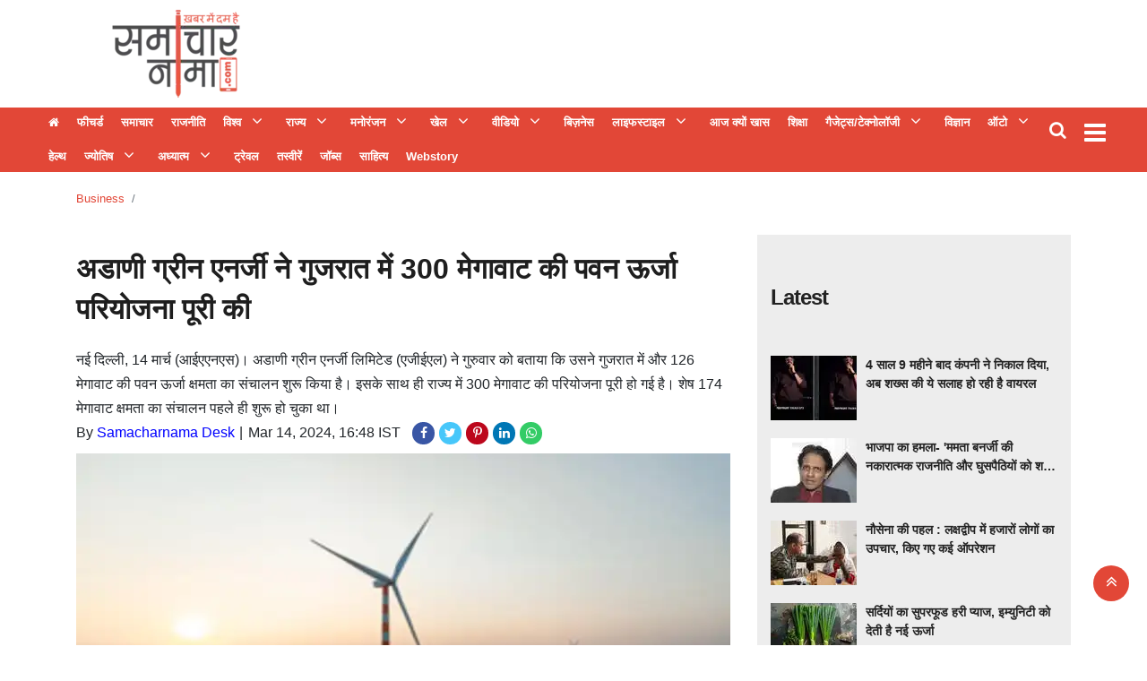

--- FILE ---
content_type: text/html;charset=utf-8
request_url: https://samacharnama.com/business/hindi-adani-green-energy-operationalises-300-mw-wind-power/cid13907992.htm
body_size: 20021
content:
<!DOCTYPE HTML>
<html lang="hi">

<head>
    <title>अडाणी ग्रीन एनर्जी ने गुजरात में 300 मेगावाट की पवन ऊर्जा परियोजना पूरी की</title><script type="application/ld+json">[{"@context": "https://schema.org","@type": "WebPage", "name":"अडाणी ग्रीन एनर्जी ने गुजरात में 300 मेगावाट की पवन ऊर्जा परियोजना पूरी की", "description":"नई दिल्ली, 14 मार्च (आईएएनएस)। अडाणी ग्रीन एनर्जी लिमिटेड (एजीईएल) ने गुरुवार को बताया कि उसने गुजरात में और 126 मेगावाट की पवन ऊर्जा क्षमता का संचालन शुरू ", "keywords":"व्यापार,विज्ञान/प्रौद्योगिकी,अर्थव्यवस्था,IANS", "url":"https://samacharnama.com/business/hindi-adani-green-energy-operationalises-300-mw-wind-power/cid13907992.htm"}, {"@context": "https://schema.org", "@type": "BreadcrumbList", "itemListElement":[{"@type": "ListItem", "position": 1, "item":{"@type":"Thing", "@id":"https://samacharnama.com/","name":"Samacharnama"}}, {"@type": "ListItem", "position": 2, "item":{"@type":"Thing", "@id":"https://samacharnama.com/business/","name":"Business"}}]}, {"@context": "https://schema.org","@type": "NewsArticle","mainEntityOfPage": {"@type": "WebPage","@id": "https://samacharnama.com/business/hindi-adani-green-energy-operationalises-300-mw-wind-power/cid13907992.htm", "description":"नई दिल्ली, 14 मार्च (आईएएनएस)। अडाणी ग्रीन एनर्जी लिमिटेड (एजीईएल) ने गुरुवार को बताया कि उसने गुजरात में और 126 मेगावाट की पवन ऊर्जा क्षमता का संचालन शुरू ", "thumbnailUrl":"https://samacharnama.com/static/c1e/client/79965/downloaded/75fd194426dd69e8a145f117078c5c7c.jpg"},"headline": "अडाणी ग्रीन एनर्जी ने गुजरात में 300 मेगावाट की पवन ऊर्जा परियोजना पूरी की","inLanguage":"hi","articleBody":"नई दिल्ली, 14 मार्च (आईएएनएस)। अडाणी ग्रीन एनर्जी लिमिटेड (एजीईएल) ने गुरुवार को बताया कि उसने गुजरात में और 126 मेगावाट की पवन ऊर्जा क्षमता का संचालन शुरू किया है। इसके साथ ही राज्य में 300 मेगावाट की परियोजना पूरी हो गई है। शेष 174 मेगावाट क्षमता का संचालन पहले ही शुरू हो चुका था। कुल 300 मेगावाट की पवन ऊर्जा परियोजना में सालाना लगभग 109.1 करोड़ बिजली इकाई का उत्पादन होगा। इससे लगभग आठ लाख टन सीओ2 (कार्बन डाइऑक्साइड) उत्सर्जन से बचा जा सकेगा। कंपनी ने एक बयान में कहा, &quot;परियोजना के संचालन के साथ, एजीईएल ने देश भर में 9,604 मेगावाट के सबसे बड़े नवीकरणीय ऊर्जा पोर्टफोलियो का संचालन करते हुए अपने बाजार नेतृत्व को और मजबूत किया है।&quot; इसमें कहा गया है, &quot;कंपनी की परिचालन परिसंपत्तियों की रखरखाव और निगरानी इसके क्लाउड-आधारित प्लेटफॉर्म 'एनर्जी नेटवर्क ऑपरेशंस सेंटर' (ईएनओसी) द्वारा की जाती है, जो रियल टाइम निगरानी को सक्षम बनाता है और एनालिटिक्स तथा मशीन लर्निंग का लाभ उठाते हुए उद्योग में अग्रणी प्रदर्शन के लिए मानक स्थापित करता है।&quot; कंपनी के अनुसार, ग्रिड संतुलन के लिए देश के ऊर्जा मिश्रण में पवन ऊर्जा महत्वपूर्ण है। पवन ऊर्जा की पूरक प्रकृति, सौर तथा अन्य स्रोतों के साथ एकीकृत होकर ग्रिड की स्थिरता को मजबूत करती है। नवीन एवं नवीकरणीय ऊर्जा मंत्रालय के अनुसार, भारत दुनिया में चौथी सबसे अधिक स्थापित पवन ऊर्जा क्षमता वाला देश है। राष्ट्रीय पवन ऊर्जा संस्थान ने देश की कुल पवन ऊर्जा क्षमता भूतल से 120 मीटर की ऊँचाई पर 695.5 गीगावॉट और 150 मीटर की ऊँचाई पर 1163.9 गीगावॉट होने का अनुमान लगाया है। एजीईएल यूटिलिटी-स्केल के ग्रिड से जुड़े सौर, पवन और हाइब्रिड नवीकरणीय ऊर्जा संयंत्रों के विकास, स्वामित्व और संचालन में काम करता है। कंपनी का लक्ष्य 21.8 गीगावाट नवीकरणीय ऊर्जा क्षमता हासिल करना है। वर्तमान में 12 राज्यों में इसकी 9.5 गीगावॉट से अधिक की स्थापित क्षमता ऑपरेशनल है जो देश में सर्वाधिक है। --आईएएनएस एकेजे/","articleSection": "Business", "image": {"@type":"ImageObject","url":"https://samacharnama.com/static/c1e/client/79965/downloaded/75fd194426dd69e8a145f117078c5c7c.jpg?width=1280&height=720&resizemode=4", "height": "720", "width": "1280" },"datePublished": "2024-03-14T16:48:09+05:30","dateModified": "2024-03-14T16:48:09+05:30","author": {"@type": "Person","name": "Samacharnama Desk", "url": "https://samacharnama.com/_author_/Samacharnama_Desk/1"},"publisher": {"@type": "NewsMediaOrganization","name": "Samacharnama","logo": {"@type": "ImageObject","url": "https://samacharnama.com/static/c1e/static/themes/11/79965/3076/images/544x180_222x92.png?width=600&height=60&resizemode=7", "height": "60", "width": "600"}}, "description":"नई दिल्ली, 14 मार्च (आईएएनएस)। अडाणी ग्रीन एनर्जी लिमिटेड (एजीईएल) ने गुरुवार को बताया कि उसने गुजरात में और 126 मेगावाट की पवन ऊर्जा क्षमता का संचालन शुरू ", "keywords":"व्यापार,विज्ञान/प्रौद्योगिकी,अर्थव्यवस्था,IANS"}, {"@context":"https://schema.org","@type":"LocalBusiness","name":"Samacharnama","address":"","telephone":"","openingHours":["Mo-Su 00:00-23:59"],"description":"","image":"https://samacharnama.com/static/c1e/static/themes/11/79965/3076/images/544x180_222x92.png","url":"https://samacharnama.com/"}, {"@context": "https://schema.org", "@type": "NewsMediaOrganization", "name": "Samacharnama", "url": "https://samacharnama.com","logo": {"@type": "ImageObject","url": "https://samacharnama.com/static/c1e/static/themes/11/79965/3076/images/544x180_222x92.png?width=600&height=60&resizemode=7", "height": "60", "width": "600"}}]</script><meta name="description" content="नई दिल्ली, 14 मार्च (आईएएनएस)। अडाणी ग्रीन एनर्जी लिमिटेड (एजीईएल) ने गुरुवार को बताया कि उसने गुजरात में और 126 मेगावाट की पवन ऊर्जा क्षमता का संचालन शुरू "/><meta name="keywords" content="व्यापार,विज्ञान/प्रौद्योगिकी,अर्थव्यवस्था,IANS"><meta name="news_keywords" content="व्यापार,विज्ञान/प्रौद्योगिकी,अर्थव्यवस्था,IANS"><meta name="robots" content="index, follow, max-snippet:-1, max-video-preview:-1, max-image-preview:large"/><meta content="NOODP" name="robots"/><link rel="canonical" href="https://samacharnama.com/business/hindi-adani-green-energy-operationalises-300-mw-wind-power/cid13907992.htm"/><meta name="twitter:card" content="summary_large_image"/><meta name="twitter:title" content="अडाणी ग्रीन एनर्जी ने गुजरात में 300 मेगावाट की पवन ऊर्जा परियोजना पूरी की"/><meta name="twitter:description" content="नई दिल्ली, 14 मार्च (आईएएनएस)। अडाणी ग्रीन एनर्जी लिमिटेड (एजीईएल) ने गुरुवार को बताया कि उसने गुजरात में और 126 मेगावाट की पवन ऊर्जा क्षमता का संचालन शुरू "/><meta name="twitter:image" content="https://samacharnama.com/static/c1e/client/99589/downloaded/75fd194426dd69e8a145f117078c5c7c.jpg"/><meta property="og:title" content="अडाणी ग्रीन एनर्जी ने गुजरात में 300 मेगावाट की पवन ऊर्जा परियोजना पूरी की"/><meta property="og:type" content="article"/><meta property="og:url" content="https://samacharnama.com/business/hindi-adani-green-energy-operationalises-300-mw-wind-power/cid13907992.htm"/><meta property="og:image" content="https://samacharnama.com/static/c1e/client/99589/downloaded/75fd194426dd69e8a145f117078c5c7c.jpg"/><meta property="og:description" content="नई दिल्ली, 14 मार्च (आईएएनएस)। अडाणी ग्रीन एनर्जी लिमिटेड (एजीईएल) ने गुरुवार को बताया कि उसने गुजरात में और 126 मेगावाट की पवन ऊर्जा क्षमता का संचालन शुरू "/><meta property="article:published_time" content="2024-03-14T16:48:09+05:30"/><meta property="article:modified_time" content="2024-03-14T16:48:09+05:30"/><meta property="fb:pages" content="391105081243646"/><meta property="fb:app_id" content="470613099948770"/><meta itemprop="name" content="अडाणी ग्रीन एनर्जी ने गुजरात में 300 मेगावाट की पवन ऊर्जा परियोजना पूरी की"/><meta itemprop="image" content="https://samacharnama.com/static/c1e/client/99589/downloaded/75fd194426dd69e8a145f117078c5c7c.jpg"/><meta itemprop="description" content="नई दिल्ली, 14 मार्च (आईएएनएस)। अडाणी ग्रीन एनर्जी लिमिटेड (एजीईएल) ने गुरुवार को बताया कि उसने गुजरात में और 126 मेगावाट की पवन ऊर्जा क्षमता का संचालन शुरू "/><meta itemprop="url" content="https://samacharnama.com/business/hindi-adani-green-energy-operationalises-300-mw-wind-power/cid13907992.htm"/><link rel="amphtml" href="https://samacharnama.com/amp/business/hindi-adani-green-energy-operationalises-300-mw-wind-power/cid13907992.htm"/>

    <link rel="icon"
        href="https://samacharnama.com/static/c1e/static/themes/11/79965/3076/images/Favicon SamacharNama 32x32.png"
        type="image/png">
    <link rel="preload" as="style" href="https://samacharnama.com/static/c1e/static/themes/11/79965/3076/css/style.css">
    <link rel="preload" as="style" href="https://samacharnama.com/static/c1e/static/themes/css/bootstrap4.3.1.min.css">
    <link rel="preload" as="style" href="https://samacharnama.com/static/c1e/static/themes/css/font-awesome.min.css">

    <script>var is_c1e_pubdomain = "//samacharnama.com";</script>
    <script>var is_c1e_enable = !0, c1e_id = "79965:3076";</script>
    <meta name="viewport" content="width=device-width, initial-scale=1">

    <style>
        .btn,
        .search-inner,
        .sidenav .side-logo,
        .top_add {
            text-align: center
        }

        *,
        .modal-body-icon,
        .modal-body-message,
        ::after,
        ::before {
            box-sizing: border-box
        }

        .breadcrumb,
        .nav,
        .submenu,
        .tag-lists,
        ul,
        ul.site-nav__list {
            list-style: none
        }

        a,
        article,
        body,
        div,
        h1,
        h3,
        header,
        html,
        i,
        img,
        ins,
        li,
        nav,
        p,
        section,
        span,
        strong,
        ul {
            margin: 0;
            padding: 0;
            border: 0;
            font-size: 100%;
            font: inherit;
            vertical-align: baseline
        }

        :focus {
            outline: 0
        }

        img {
            border: 0;
            -ms-interpolation-mode: bicubic
        }

        button,
        input {
            font-size: 100%;
            vertical-align: baseline;
            line-height: normal
        }

        .advertismentRow,
        .btn,
        .headerTop-right,
        .top_add a,
        img {
            vertical-align: middle
        }

        [type=button],
        button,
        html input[type=button] {
            -webkit-appearance: button
        }

        a {
            outline: 0;
            color: #007bff;
            text-decoration: none;
            background-color: transparent
        }

        button::-moz-focus-inner,
        input::-moz-focus-inner {
            border: 0;
            padding: 0
        }

        button,
        html,
        input {
            color: #222
        }

        .google_mobile,
        .mob_only,
        .mobile_AD,
        .native-items .headingRow h3:before,
        img[src=""] {
            display: none
        }

        body {
            font-family: Roboto, "Noto Sans", sans-serif !important
        }

        .headerTop {
            display: flex;
            flex-direction: row;
            flex-wrap: wrap;
            background: #fff
        }

        .headerTop .logo_outer {
            max-width: 20%;
            float: left;
            width: 100%
        }

        .top_add {
            float: left;
            width: 100%;
            height: 100px;
            margin: 0 auto
        }

        .top_add a {
            display: block;
            padding: 0 !important;
            margin: 0 auto;
            height: 100%
        }

        .headingRow,
        .storyshow-subhead,
        .topStories a {
            margin-bottom: 10px
        }

        .headerTop .top_add a img {
            max-width: 100%;
            max-height: 100%
        }

        .headerTop nav ul li a {
            color: #333;
            padding: 0;
            font-weight: 700;
            line-height: 9px;
            display: inline-block
        }

        #modalCookie1 .modal-body,
        .headerTop nav {
            padding: 0
        }

        .headerTop .header-menu {
            height: auto
        }

        .headerTop nav ul li:first-child a {
            font-weight: 400;
            font-size: 0
        }

        .headerTop nav ul li:first-child a::before {
            content: "\f015";
            font-family: FontAwesome;
            font-size: 13px
        }

        .headerTop nav ul li.hasChild ul li:first-child a::before {
            content: ""
        }

        .headerTop-main {
            width: 100%;
            float: left;
            padding: 10px 0;
            height: 120px;
            overflow: hidden
        }

        .headerTop-right {
            position: absolute;
            top: 10px;
            right: 4%
        }

        .headerTop-right .searchBtn {
            float: left;
            position: relative;
            padding-right: 10px
        }

        .headerTop-right .searchBtn .searchIcon {
            color: #fff;
            font-size: 20px
        }

        .mainMenu {
            background-color: #e24737;
            display: flex;
            flex-flow: row;
            min-width: 100%;
            position: relative;
            padding: 0;
            height: 72px
        }

        .desk_only,
        .mainMenu nav ul,
        .sidenav .side-logo a,
        .sidenav .submenu,
        article,
        header,
        nav,
        section {
            display: block
        }

        .mainMenu nav>ul>li:last-child {
            padding-right: 0
        }

        .mainMenu nav ul li a {
            font-size: 13px;
            color: #fff;
            padding: 12px 8px;
            outline: 0;
            position: relative
        }

        .mainMenu nav li:first-child a {
            min-width: auto !important;
            border-left: none !important;
            color: #fff
        }

        .mainMenu nav {
            padding: 0 35px 0 0;
            float: left;
            max-width: 97%
        }

        .toggler {
            float: right;
            position: relative;
            top: 8px
        }

        .overlay,
        .sidenav {
            position: fixed;
            height: 100%;
            left: 0
        }

        .headingRow h3,
        .headingRow h3 a,
        .mainMenu nav li,
        .mainMenu-inner,
        .sidenav .site-nav__list li.hasChild>a,
        ul.site-nav__list {
            position: relative
        }

        .toggler a {
            color: #fff;
            font-size: 28px
        }

        .postRow img,
        .submenu li a {
            width: 100%
        }

        .postRow {
            margin-top: 30px
        }

        .postRow:last-child {
            margin-bottom: 30px
        }

        .headingRow h3 {
            font-size: 24px;
            line-height: 28px;
            letter-spacing: -1px;
            color: #222;
            text-transform: capitalize;
            padding: 30px 0;
            display: flex
        }

        .headingRow h3:before {
            content: '';
            position: absolute;
            height: 1px;
            background: #7b756f;
            left: 16px;
            right: 0;
            top: 47px
        }

        .headingRow h3 a {
            background: #fff;
            display: block;
            float: left;
            height: 30px;
            z-index: 2;
            line-height: 30px;
            font-weight: 700;
            padding-right: 15px;
            color: #222
        }

        .mainMenu nav li,
        .sidenav .side-logo,
        .topStories a {
            display: inline-block
        }

        .articleShow-page .story-details h1 {
            color: #1e1e1e;
            font-weight: 700;
            font-size: 32px;
            margin-bottom: 20px;
            line-height: normal
        }

        .articleShow-page .story-details p {
            font-size: 16px;
            line-height: 22px;
            color: #404040;
            margin-top: 16px
        }

        .toFb {
            background-color: #3c5a98
        }

        .toTwitter {
            background-color: #47c7fa
        }

        .toPinterest {
            background-color: #bc071c
        }

        .toLinkedin {
            background-color: #0077b5
        }

        .topStories {
            background-color: #ededed;
            overflow: auto;
            padding: 15px
        }

        .topStories h3 {
            font-size: 24px;
            color: #404040;
            line-height: 30px
        }

        .overlay {
            background-color: rgba(0, 0, 0, .4);
            top: 0;
            right: 0;
            bottom: 0;
            width: 100%;
            z-index: 99
        }

        .sidenav {
            width: 0;
            top: 0;
            overflow-x: hidden;
            padding-top: 0;
            z-index: 111111;
            background-color: #343a40
        }

        .sidenav .side-logo {
            width: 100%;
            margin: 10px auto 0
        }

        .sidenav .side-logo a img {
            background: 0;
            width: auto
        }

        .sidenav .closebtn {
            position: absolute;
            top: 0;
            right: 25px;
            font-size: 36px;
            margin-left: 0;
            color: #fff;
            text-decoration: none
        }

        .sidenav .site-nav__list {
            padding: 0;
            margin-top: 20px
        }

        ul.site-nav__list {
            margin: 0;
            padding: 0;
            border: 0;
            outline: 0;
            font-size: 100%;
            vertical-align: baseline;
            background: 0
        }

        .sidenav .site-nav__list li {
            display: block;
            width: 100%;
            padding: 0;
            border-bottom: 1px solid #455a64
        }

        .sidenav .site-nav__list li a {
            font-size: 14px;
            text-transform: capitalize;
            text-decoration: none;
            color: #fff;
            display: block;
            outline: 0;
            font-weight: 400;
            padding: 0 10px !important;
            height: 35px;
            line-height: 34px
        }

        .sidenav .site-nav__list ul {
            padding-left: 15px
        }

        .submenu {
            display: none;
            padding: 0
        }

        .submenu li {
            width: 100%;
            line-height: normal
        }

        .sidenav .submenu li:last-child {
            border: 0
        }

        .rhs-ad:first-child {
            margin: 0
        }

        .rhs-ad {
            width: 100%;
            float: left;
            margin-top: 15px
        }

        .native-items {
            width: 100%;
            float: left
        }

        .native-items .headingRow h3 {
            padding: 0 0 30px
        }

        .native-items .headingRow h3 a {
            background: 0
        }

        .mainMenu nav li>.submenu {
            position: absolute;
            top: 28px;
            left: 0;
            display: none;
            background-color: #303030;
            min-width: 200px;
            color: #fff;
            z-index: 9;
            padding: 0;
            list-style: none;
            max-height: 300px;
            overflow-y: auto
        }

        .mainMenu nav li>.submenu::-webkit-scrollbar-track {
            box-shadow: inset 0 0 6px rgb(10 56 102 / 37%);
            background-color: #eee
        }

        .mainMenu nav li>.submenu::-webkit-scrollbar {
            width: 6px
        }

        .mainMenu nav li>.submenu::-webkit-scrollbar-thumb {
            background-color: #e24737
        }

        .mainMenu nav li>.submenu li {
            padding: 0;
            text-align: left;
            display: inline-block;
            position: relative;
            height: auto
        }

        .mainMenu nav li>.submenu li:first-child a {
            font-size: 13px
        }

        .mainMenu nav li>.submenu li:last-child {
            border-bottom: 0
        }

        .mainMenu nav li>.submenu li a {
            color: #fff;
            text-transform: capitalize;
            padding: 10px 7px;
            font-weight: 400
        }

        .mainMenu nav li.hasChild>a:after {
            content: "\f107";
            font-family: FontAwesome;
            font-style: normal;
            font-weight: 400;
            text-decoration: inherit;
            color: #fff;
            font-size: 18px;
            padding-right: .5em;
            position: absolute;
            top: 11px;
            right: -25px
        }

        @media only screen and (max-width:1199px) {
            .mainMenu nav>ul>li {
                padding: 7px
            }

            .mainMenu nav li.hasChild>a:after {
                right: -21px
            }

            .advertismentRow {
                width: 100% !important
            }
        }

        @media only screen and (max-width:992px) {
            .mainMenu nav {
                display: none
            }

            .toggler {
                float: left
            }

            .headerTop .header-menu {
                height: 34px;
                display: inline-block
            }
        }

        @media only screen and (max-width:767px) {
            .mainMenu {
                margin-top: 10px;
                margin-bottom: 10px;
                height: 52px;
                left: 0;
                position: static;
                padding: 5px 0
            }

            .mainMenu nav {
                display: none
            }

            .headerTop nav ul li:first-child a {
                min-width: auto
            }

            .headerTop nav ul li:last-child a {
                min-width: 80px;
                border-right: 1px solid #ccc;
                position: relative;
                display: inline-block
            }

            .mainMenu .mainMenu-inner nav ul {
                display: block;
                width: 100%;
                height: 100%
            }

            .mainMenu .mainMenu-inner nav ul li {
                width: 100%
            }

            .headerTop {
                min-height: 70px;
                overflow: hidden
            }

            .headingRow h3 {
                font-size: 18px
            }

            .articleShow-page .story-details h1 {
                font-size: 24px;
                line-height: 30px
            }

            .headerTop .logo_outer {
                max-width: 100%
            }
        }

        strong {
            font-weight: 700 !important
        }

        .card-box a {
            color: #00f;
            font-weight: 400;
            line-height: initial
        }

        .modal-body-icon {
            float: left;
            width: 80px;
            height: 80px;
            position: relative
        }

        .modal-body-icon img {
            width: 100%;
            height: 100%
        }

        .card-box img,
        img {
            max-width: 100%;
            height: auto
        }

        .modal-body-message {
            padding: 0 .2em 0 1.286em;
            float: left;
            width: calc(100% - 80px);
            font-size: 16px;
            line-height: 1.45em;
            font-weight: 700;
            color: #666 !important
        }

        .btn,
        body {
            color: #212529
        }

        #modalCookie1 .modal-footer {
            position: relative;
            margin: .25em .25em 0 0;
            padding: 0;
            border: 0
        }

        #modalCookie1 .modal-footer button.btn.btn-secondary {
            background: 0;
            color: #007bff;
            border: 0;
            font-weight: 800;
            text-transform: uppercase;
            font-size: 14px
        }

        .articleSocialLink a.toFb,
        .articleSocialLink a.toLinkedin,
        .articleSocialLink a.toPinterest,
        .articleSocialLink a.toTwitter,
        .articleSocialLink a.wtsapp {
            width: 25px;
            height: 25px;
            font-size: 14px;
            border-radius: 20px;
            padding: 5px;
            display: inline-block;
            margin-right: 5px;
            text-align: center
        }

        #modalCookie1 .modal-footer button.btn.btn-primary {
            box-shadow: 0 2px 5px 0 rgba(0, 0, 0, .16), 0 2px 6px 0 rgba(0, 0, 0, .12);
            border-radius: 0 !important
        }

        .advertismentRow {
            display: inline-block;
            height: 90px;
            width: 100%;
            margin: 0 auto;
            position: absolute;
            top: 15px;
            max-width: 728px;
            right: 15%;
            overflow: hidden
        }

        .advertismentRow div {
            margin: 0 auto;
            display: block;
            width: 728px
        }

        @media only screen and (max-width:1024px) {
            .advertismentRow {
                width: 100% !important;
                position: relative !important;
                right: 0 !important;
                max-width: 100% !important;
                height: 110px;
                top: 5px
            }

            .advertismentRow div {
                width: 100%
            }

            .headerTop .logo_outer {
                max-width: 100%
            }
        }

        .articleShow-page .story-details h1 p {
            color: #1e1e1e;
            font-weight: 700;
            font-size: 32px;
            margin-bottom: 20px;
            line-height: 45px
        }

        .mainMenu nav>ul>li {
            display: inline-block;
            margin: 0;
            padding: 0
        }

        .card-box img {
            margin: 10px auto;
            display: block
        }

        .mainMenu nav>ul>li.nav-item.hasChild {
            padding-right: 30px
        }

        .mainMenu .container {
            max-width: 1218px
        }

        .articleSocialLink {
            display: inline-block;
            margin-left: 9px
        }

        .articleSocialLink a {
            line-height: 14px
        }

        .articleSocialLink a.toFb {
            background-color: #3956a5;
            color: #fff !important
        }

        .articleSocialLink a.wtsapp {
            background: #3c6;
            color: #fff !important
        }

        .articleSocialLink a.toTwitter {
            background-color: #47c7fa;
            color: #fff !important
        }

        .articleSocialLink a.toPinterest {
            background-color: #bc071c;
            color: #fff !important
        }

        .articleSocialLink a.toLinkedin {
            background-color: #0077b5;
            color: #fff !important
        }

        .card-box {
            line-height: 1.7
        }

        span.story-byline:after {
            content: "|";
            padding: 0 6px 0 5px
        }

        .scrollY::-webkit-scrollbar-track {
            box-shadow: inset 0 0 6px rgb(10 56 102 / 37%);
            background-color: #eee
        }

        .scrollY::-webkit-scrollbar {
            width: 6px
        }

        .scrollY::-webkit-scrollbar-thumb {
            background-color: #e24737
        }

        .breadcrumb-section {
            margin-top: 20px;
            position: relative;
            min-height: 20px
        }

        .breadcrumb-section .breadcrumb {
            margin: 0;
            padding: 0;
            background: 0
        }

        .breadcrumb-section .breadcrumb .breadcrumb-item {
            font-size: 13px;
            text-transform: capitalize
        }

        .breadcrumb-section .breadcrumb .breadcrumb-item a {
            color: #e24737;
            text-decoration: none
        }

        .search-box {
            background: #e8e8e4;
            position: absolute;
            top: 100%;
            right: 0;
            width: 100%;
            max-width: 350px;
            padding: 0 15px;
            line-height: 60px;
            border-color: #d8d8d5;
            border-width: 0 1px 1px;
            border-style: solid;
            display: none;
            z-index: 9
        }

        .search-box:before {
            content: "";
            position: absolute;
            top: -20px;
            right: 45px;
            border-left: 8px solid transparent;
            border-right: 8px solid transparent;
            border-top: 10px solid transparent;
            border-bottom: 10px solid #e8e8e4
        }

        .search-box input[type=text] {
            width: 100%;
            max-width: 239px;
            height: 36px;
            padding: 5px 10px;
            border: 1px solid #b0b0b0;
            outline: 0
        }

        .search-box input[type=button] {
            width: 80px;
            height: 36px;
            padding: 5px 0;
            background: #e24737;
            color: #fff;
            margin-left: -6px;
            border: 1px solid #e42b18;
            outline: 0
        }

        .search-inner {
            margin: 0 auto
        }

        .search-inner p {
            margin: 0;
            padding-bottom: 10px;
            line-height: 18px;
            text-align: left
        }

        @media (max-width:992px) {

            .headerTop-right,
            .toggler {
                transform: translateY(-50%)
            }

            .headerTop-right {
                top: 50%;
                right: 6px
            }

            .headerTop-right .searchBtn {
                padding-top: 0
            }

            .search-box {
                background: rgb(0 0 0 / 60%);
                position: fixed;
                top: 0;
                left: 0;
                bottom: 0;
                width: 100%;
                max-width: 100%
            }

            .search-inner {
                padding-top: 60px
            }

            button.close {
                font-size: 2rem;
                opacity: 1;
                position: absolute;
                top: 20px;
                right: 15px
            }

            .search-inner p {
                text-align: center;
                color: #fff;
                font-weight: 600
            }

            .search-box:before {
                border: 0
            }

            .mainMenu {
                padding: 5px 0
            }

            .toggler {
                top: 50%
            }
        }

        .colombiaonerequestsend,
        .colombiarequestsend {
            min-height: 46px !important;
            background: #ccc
        }

        .desk_only,
        .lhs[data-ua="d"] {
            min-height: 110px !important
        }

        .ticker {
            height: 46px !important;
            overflow: hidden !important
        }

        .rhs[data-ua="d"] {
            min-height: 250px !important
        }

        @media (max-width:800px) {
            .mob_only {
                display: block !important;
                margin-bottom: 10px;
                min-height: 360px !important
            }

            .desk_only,
            .lhs[data-ua="d"],
            .rhs[data-ua="d"] {
                display: none !important
            }

            .lhs[data-ua="m"] {
                min-height: 250px
            }

            .headerTop .lhs[data-ua="m"] {
                min-height: 10px
            }
        }

        .nav,
        ul ul {
            margin-bottom: 0
        }

        .tag-lists {
            display: flex;
            flex-wrap: wrap;
            padding: 0
        }

        .nav,
        .row {
            -ms-flex-wrap: wrap
        }

        .tag-lists li {
            background: #fff;
            border: 1px solid #db7f7f;
            padding: 5px 15px;
            margin: 2px 5px 2px 0 !important;
            width: auto !important;
            list-style: none !important
        }

        .btn,
        button.close {
            background-color: transparent
        }

        .tag-lists li a {
            text-decoration: none;
            font-size: 16px !important;
            color: #3f3f42 !important;
            font-family: inherit;
            font-weight: 500 !important
        }

        .tag-lists li:hover {
            background-color: #b80000;
            cursor: pointer
        }

        .tag-lists li a:hover,
        .tag-lists li:hover a {
            color: #fff !important;
            text-decoration: none
        }

        html {
            font-size: 100%;
            -webkit-text-size-adjust: 100%;
            -ms-text-size-adjust: 100%;
            font-family: sans-serif;
            line-height: 1.15;
            -webkit-text-size-adjust: 100%
        }

        body {
            margin: 0;
            font-family: -apple-system, BlinkMacSystemFont, "Segoe UI", Roboto, "Helvetica Neue", Arial, "Noto Sans", sans-serif, "Apple Color Emoji", "Segoe UI Emoji", "Segoe UI Symbol", "Noto Color Emoji";
            font-size: 1rem;
            font-weight: 400;
            line-height: 1.5;
            text-align: left;
            background-color: #fff
        }

        .breadcrumb,
        p,
        ul {
            margin-bottom: 1rem
        }

        a:not([href]):not([tabindex]) {
            color: inherit;
            text-decoration: none
        }

        img {
            border-style: none
        }

        button {
            border-radius: 0;
            text-transform: none
        }

        button,
        input {
            margin: 0;
            font-family: inherit;
            font-size: inherit;
            line-height: inherit;
            overflow: visible
        }

        [type=button]::-moz-focus-inner,
        button::-moz-focus-inner {
            padding: 0;
            border-style: none
        }

        ::-webkit-file-upload-button {
            font: inherit;
            -webkit-appearance: button
        }

        h1,
        h3 {
            margin-bottom: .5rem;
            font-weight: 500;
            line-height: 1.2
        }

        h1 {
            font-size: 2.5rem
        }

        h3 {
            font-size: 1.75rem
        }

        .container {
            width: 100%;
            padding-right: 15px;
            padding-left: 15px;
            margin-right: auto;
            margin-left: auto;
            max-width: 1140px
        }

        .row {
            display: -ms-flexbox;
            display: flex;
            flex-wrap: wrap;
            margin-right: -15px;
            margin-left: -15px
        }

        .col-md-12,
        .col-md-4,
        .col-md-8,
        .col-sm-12 {
            position: relative;
            width: 100%;
            padding-right: 15px;
            padding-left: 15px
        }

        @media (min-width:768px) {
            .col-md-4 {
                -ms-flex: 0 0 33.333333%;
                flex: 0 0 33.333333%;
                max-width: 33.333333%
            }

            .col-md-8 {
                -ms-flex: 0 0 66.666667%;
                flex: 0 0 66.666667%;
                max-width: 66.666667%
            }

            .col-md-12 {
                -ms-flex: 0 0 100%;
                flex: 0 0 100%;
                max-width: 100%
            }
        }

        .btn {
            display: inline-block;
            font-weight: 400;
            border: 1px solid transparent;
            padding: .375rem .75rem;
            font-size: 1rem;
            line-height: 1.5;
            border-radius: .25rem
        }

        .btn-primary {
            color: #fff;
            background-color: #007bff;
            border-color: #007bff
        }

        .btn-secondary {
            color: #fff;
            background-color: #6c757d;
            border-color: #6c757d
        }

        .fade:not(.show) {
            opacity: 0
        }

        .nav {
            display: -ms-flexbox;
            display: flex;
            flex-wrap: wrap;
            padding-left: 0
        }

        .nav-link {
            display: block;
            padding: .5rem 1rem
        }

        .breadcrumb {
            display: -ms-flexbox;
            display: flex;
            -ms-flex-wrap: wrap;
            flex-wrap: wrap;
            padding: .75rem 1rem;
            background-color: #e9ecef;
            border-radius: .25rem
        }

        .breadcrumb-item+.breadcrumb-item {
            padding-left: .5rem
        }

        .breadcrumb-item+.breadcrumb-item::before {
            display: inline-block;
            padding-right: .5rem;
            color: #6c757d;
            content: "/"
        }

        .breadcrumb-item.active {
            color: #6c757d
        }

        .close {
            float: right;
            font-size: 1.5rem;
            font-weight: 700;
            line-height: 1;
            color: #000;
            text-shadow: 0 1px 0 #fff;
            opacity: .5
        }

        button.close {
            padding: 0;
            border: 0;
            -webkit-appearance: none;
            -moz-appearance: none;
            appearance: none
        }

        .modal {
            position: fixed;
            top: 0;
            left: 0;
            z-index: 1050;
            display: none;
            width: 100%;
            height: 100%;
            overflow: hidden;
            outline: 0
        }

        .modal-dialog {
            position: relative;
            width: auto;
            margin: .5rem
        }

        .modal.fade .modal-dialog {
            -webkit-transform: translate(0, -50px);
            transform: translate(0, -50px)
        }

        .modal-content {
            position: relative;
            display: -ms-flexbox;
            display: flex;
            -ms-flex-direction: column;
            flex-direction: column;
            width: 100%;
            background-color: #fff;
            background-clip: padding-box;
            border: 1px solid rgba(0, 0, 0, .2);
            border-radius: .3rem;
            outline: 0
        }

        .modal-body {
            position: relative;
            -ms-flex: 1 1 auto;
            flex: 1 1 auto;
            padding: 1rem
        }

        .modal-footer {
            display: -ms-flexbox;
            display: flex;
            -ms-flex-align: center;
            align-items: center;
            -ms-flex-pack: end;
            justify-content: flex-end;
            padding: 1rem;
            border-top: 1px solid #dee2e6;
            border-bottom-right-radius: .3rem;
            border-bottom-left-radius: .3rem
        }

        .modal-footer>:not(:first-child) {
            margin-left: .25rem
        }

        .modal-footer>:not(:last-child) {
            margin-right: .25rem
        }

        @media (min-width:576px) {
            .col-sm-12 {
                -ms-flex: 0 0 100%;
                flex: 0 0 100%;
                max-width: 100%
            }

            .modal-dialog {
                max-width: 500px;
                margin: 1.75rem auto
            }
        }

        .clearfix::after {
            display: block;
            clear: both;
            content: ""
        }

        .d-block {
            display: block !important
        }

        @media (min-width:992px) {
            .d-lg-none {
                display: none !important
            }
        }

        .both_AD {
            min-height: 50px
        }

        .desktop_AD {
            min-height: 90px;
            display: block
        }

        @media only screen and (max-width:600px) {
            .mobile_AD {
                min-height: 200px;
                display: block
            }

            .desktop_AD {
                display: none
            }
        }

        @media screen and (max-width:500px) {
            .google_mobile {
                display: block
            }

            .google_desktop {
                display: none
            }
        }
    </style>

    <link rel="preconnect" as="script" href="googletagmanager.com">
    <link rel="preconnect" as="script" href="instagram.com">
    <link rel="preconnect" as="script" href="platform.twitter.com">
    <link rel="preconnect" as="script" href="video.twimg.com">
    <link rel="preconnect" as="script" href="pagead2.googlesyndication.com">
    <!-- <link rel="preconnect" as="script" href="connect.facebook.net">-->
    <!-- <link rel="preconnect" as="script" href="static.xx.fbcdn.net"> -->
    <link rel="preconnect" href="https://fonts.googleapis.com">
    <link rel="preconnect" href="https://fonts.gstatic.com" crossorigin="">
    <meta name="facebook-domain-verification" content="2s1gxwb6aehx0cq0a4lvz48n89cvhl">
    <meta property="fb:pages" content="391105081243646">

    <link media="all" onload="this.media='all'" rel="stylesheet"
        href="https://samacharnama.com/static/c1e/static/themes/11/79965/3076/css/style.css">
    <link media="all" onload="this.media='all'" rel="stylesheet"
        href="https://samacharnama.com/static/c1e/static/themes/css/bootstrap4.3.1.min.css">
    <link media="all" onload="this.media='all'" rel="stylesheet"
        href="https://samacharnama.com/static/c1e/static/themes/css/font-awesome.min.css">

    <script class="ga_tag" async="" src="https://www.googletagmanager.com/gtag/js?id=G-ETGR42CJMS"></script>
    <script async=""
        class="ga_tag_init">function gtag() { dataLayer.push(arguments) } window.dataLayer = window.dataLayer || [], gtag("js", new Date), gtag("config", "G-ETGR42CJMS"); gtag("config", "G-E40TL7HPLE");</script>
    <!--GRX script start-->
    <script>
        (function (g, r, o, w, t, h, rx) {
            g[t] = g[t] || function () {
                (g[t].q = g[t].q || []).push(arguments)
            }, g[t].l = 1 * new Date();
            g[t] = g[t] || {}, h = r.createElement(o), rx = r.getElementsByTagName(o)[0];
            h.async = 1; h.src = w; rx.parentNode.insertBefore(h, rx)
        })(window, document, 'script', 'https://static.growthrx.in/js/v2/web-sdk.js', 'grx');
        grx('init', 'gf4517fc1');
        grx('track', 'page_view', { url: window.location.href });
    </script>
    <script>
        //automatically fetch the section in the URL
        const urlParts = window.location.pathname.split('/').filter(Boolean);
        const section = urlParts[0] || "";
        // Detect if the device is mobile/Desktop
        const isMobile = /Mobi|Android|iPhone|iPad|iPod/i.test(navigator.userAgent);
        const browsingPlatform = isMobile ? "mweb" : "web";
        console.log(browsingPlatform)
        window.cwvReportingInfo = {
            userPercentage: 100,
            section: section.toLowerCase(),
            business_property: "Colombia M360 Prod",
            browsing_platform: browsingPlatform,
            page_template: "articleshow",
            data_store: "grx",
            country: "in"
        };
        console.log(window.cwvReportingInfo);
    </script>
    <script async src="https://assets.toiimg.com/assets/toi_js/toi_webvitals_v2.js"></script>
    <!-- GRX script end-->

                              <script>!function(e){var n="https://s.go-mpulse.net/boomerang/";if("False"=="True")e.BOOMR_config=e.BOOMR_config||{},e.BOOMR_config.PageParams=e.BOOMR_config.PageParams||{},e.BOOMR_config.PageParams.pci=!0,n="https://s2.go-mpulse.net/boomerang/";if(window.BOOMR_API_key="363D6-QF289-BUD58-58DA3-D6DHY",function(){function e(){if(!r){var e=document.createElement("script");e.id="boomr-scr-as",e.src=window.BOOMR.url,e.async=!0,o.appendChild(e),r=!0}}function t(e){r=!0;var n,t,a,i,d=document,O=window;if(window.BOOMR.snippetMethod=e?"if":"i",t=function(e,n){var t=d.createElement("script");t.id=n||"boomr-if-as",t.src=window.BOOMR.url,BOOMR_lstart=(new Date).getTime(),e=e||d.body,e.appendChild(t)},!window.addEventListener&&window.attachEvent&&navigator.userAgent.match(/MSIE [67]\./))return window.BOOMR.snippetMethod="s",void t(o,"boomr-async");a=document.createElement("IFRAME"),a.src="about:blank",a.title="",a.role="presentation",a.loading="eager",i=(a.frameElement||a).style,i.width=0,i.height=0,i.border=0,i.display="none",o.appendChild(a);try{O=a.contentWindow,d=O.document.open()}catch(_){n=document.domain,a.src="javascript:var d=document.open();d.domain='"+n+"';void 0;",O=a.contentWindow,d=O.document.open()}if(n)d._boomrl=function(){this.domain=n,t()},d.write("<bo"+"dy onload='document._boomrl();'>");else if(O._boomrl=function(){t()},O.addEventListener)O.addEventListener("load",O._boomrl,!1);else if(O.attachEvent)O.attachEvent("onload",O._boomrl);d.close()}function a(e){window.BOOMR_onload=e&&e.timeStamp||(new Date).getTime()}if(!window.BOOMR||!window.BOOMR.version&&!window.BOOMR.snippetExecuted){window.BOOMR=window.BOOMR||{},window.BOOMR.snippetStart=(new Date).getTime(),window.BOOMR.snippetExecuted=!0,window.BOOMR.snippetVersion=14,window.BOOMR.url=n+"363D6-QF289-BUD58-58DA3-D6DHY";var i=document.currentScript||document.getElementsByTagName("script")[0],o=i.parentNode,r=!1,d=document.createElement("link");if(d.relList&&"function"==typeof d.relList.supports&&d.relList.supports("preload")&&"as"in d)window.BOOMR.snippetMethod="p",d.href=window.BOOMR.url,d.rel="preload",d.as="script",d.addEventListener("load",e),d.addEventListener("error",function(){t(!0)}),setTimeout(function(){if(!r)t(!0)},3e3),BOOMR_lstart=(new Date).getTime(),o.appendChild(d);else t(!1);if(window.addEventListener)window.addEventListener("load",a,!1);else if(window.attachEvent)window.attachEvent("onload",a)}}(),"".length>0)if(e&&"performance"in e&&e.performance&&"function"==typeof e.performance.setResourceTimingBufferSize)e.performance.setResourceTimingBufferSize();!function(){if(BOOMR=e.BOOMR||{},BOOMR.plugins=BOOMR.plugins||{},!BOOMR.plugins.AK){var n=""=="true"?1:0,t="",a="aoabxvnydfyyi2lmuisq-f-417c0cec2-clientnsv4-s.akamaihd.net",i="false"=="true"?2:1,o={"ak.v":"39","ak.cp":"1057845","ak.ai":parseInt("628289",10),"ak.ol":"0","ak.cr":9,"ak.ipv":4,"ak.proto":"h2","ak.rid":"1f158787","ak.r":42199,"ak.a2":n,"ak.m":"","ak.n":"ff","ak.bpcip":"3.128.27.0","ak.cport":52544,"ak.gh":"184.25.112.132","ak.quicv":"","ak.tlsv":"tls1.3","ak.0rtt":"","ak.0rtt.ed":"","ak.csrc":"-","ak.acc":"","ak.t":"1768727077","ak.ak":"hOBiQwZUYzCg5VSAfCLimQ==D25gBGYRkUrW6XDg9d+gpANerni4CcqcKm7v8WlUSRnBUaerGxNS9WOPsxtHE1P3tnAJEToKzbfWb62tdgQ6y8+wTHTrB+7bfSKnd1/j702PeS2mSVV5Dp+toV+uajjaBEKig2WhL5nv2PL+gm+vpNoJQ+xW7sliDbbs617iOakGEUxIl6vlmm61y1QLMvkAkNgLY6DUuMB77B8D/p0Ck/yde2iwsetSfvL4p0U8AOD7FG7Q4h4QBFNGmEiKxW0zkZ05dMpDiqkbQba+VUeIv1tbog0HPDUdsUruI/v4KmunLBrhGq5viOFF1p0eamR6y5T7GGhJrYO4eG3cO9hKPyle9IRx2hpGSQMtq+To0EfVV6AiwpfUMG+CH+EmevjUCvV2Mxpg11ASjlvYNgSSQJ4HSjo8/o/KaqOg5/7jvTE=","ak.pv":"25","ak.dpoabenc":"","ak.tf":i};if(""!==t)o["ak.ruds"]=t;var r={i:!1,av:function(n){var t="http.initiator";if(n&&(!n[t]||"spa_hard"===n[t]))o["ak.feo"]=void 0!==e.aFeoApplied?1:0,BOOMR.addVar(o)},rv:function(){var e=["ak.bpcip","ak.cport","ak.cr","ak.csrc","ak.gh","ak.ipv","ak.m","ak.n","ak.ol","ak.proto","ak.quicv","ak.tlsv","ak.0rtt","ak.0rtt.ed","ak.r","ak.acc","ak.t","ak.tf"];BOOMR.removeVar(e)}};BOOMR.plugins.AK={akVars:o,akDNSPreFetchDomain:a,init:function(){if(!r.i){var e=BOOMR.subscribe;e("before_beacon",r.av,null,null),e("onbeacon",r.rv,null,null),r.i=!0}return this},is_complete:function(){return!0}}}}()}(window);</script></head>

<body>
    <div id="fb-root"></div><script async defer crossorigin="anonymous" src="https://connect.facebook.net/en_GB/sdk.js#xfbml=1&version=v3.2&appId=470613099948770&autoLogAppEvents=1"></script>
    <div>
        <header id="myheader" class="bt_header headerTop">
            <div class="container">
                <div class="row">
                    <div class="col-md-12 ">
                        <div data-position="1" data-ua="d" data-slot=""
                            data-section="Business" class="lhs colombia " id="WS_P_TP_3_M_13907992"
                            name="Webstory-Paid-TOP-3-Mobile" style="margin:0 auto;text-align:center" data-priority="1">
                        </div>
                    </div>
                </div>
                <script>
                    const data = "";
                    window.addEventListener("DOMContentLoaded", function () {
                        const container = document.getElementById("WS_P_TP_3_M_13907992");
                        if (!data || data.trim() === "") {
                            container.parentElement.parentElement.style.display = "none";
                        } else {
                            container.parentElement.parentElement.style.display = "block";
                        }
                    });
                </script>
                <div class="row">
                    <div class="col-sm-12 col-md-12 ">
                        <div class="headerTop-main">
                            <div class="logo_outer">
                                <div class="fix_wrapper">
                                    <div class="grey_bg">
                                        <div id="HeaderlogoIn" class="top_add "><a href="https://samacharnama.com/"
                                                class=""><img
                                                    src="https://samacharnama.com/static/c1e/static/themes/11/79965/3076/images/544x180_222x92.png?width=153&amp;height=100&amp;resizemode=4"
                                                    alt="Samachar Nama" title="Samachar Nama" width="153"
                                                    height="100"></a></div>
                                    </div>
                                </div>
                            </div>
                        </div>
                    </div>
                </div>
            </div>
            <div class="overlay" style="display:none"></div>
            <div id="mySidenav" class="sidenav scrollY" style="width:0">
                <div id="HeaderSidelogoIn" class="side-logo "><a href="https://samacharnama.com/" class=""><img
                            src="https://samacharnama.com/static/c1e/static/themes/11/79965/3076/images/samacharnama-black-544x180-300x99.png?width=294&amp;height=97&amp;resizemode=4"
                            width="294" height="97" alt="Samachar Nama"></a></div>
                <a href="javascript:void(0)" class="closebtn donot" onclick="closeNav()">×</a>
                <ul class="site-nav__list nav header-menu-sidebar ">
                    <li class="nav-item"><a class="nav-link" href="https://samacharnama.com/">होम</a></li>
                    <li class="nav-item"><a class="nav-link" href="https://samacharnama.com/featured/">फीचर्ड</a></li>
                    <li class="nav-item"><a class="nav-link" href="https://samacharnama.com/news/">समाचार</a></li>
                    <li class="nav-item"><a class="nav-link" href="https://samacharnama.com/politics/">राजनीति</a></li>
                    <li class="nav-item hasChild">
                        <a class="" aria-expanded="" href="https://samacharnama.com/world/">विश्‍व</a>
                        <ul class="submenu">
                            <li class="nav-item"><a class=""
                                    href="https://samacharnama.com/world/pakistan/">पाकिस्तान</a></li>
                            <li class="nav-item"><a class="" href="https://samacharnama.com/world/china/">चीन</a></li>
                            <li class="nav-item"><a class="" href="https://samacharnama.com/world/america/">अमेरिका</a>
                            </li>
                            <li class="nav-item"><a class="" href="https://samacharnama.com/world/europe/">यूरोप</a>
                            </li>
                            <li class="nav-item"><a class="" href="https://samacharnama.com/world/asia/">एशिया</a></li>
                        </ul>
                    </li>
                    <li class="nav-item hasChild">
                        <a class="" aria-expanded="" href="https://samacharnama.com/states/">राज्य</a>
                        <ul class="submenu">
                            <li class="nav-item"><a class=""
                                    href="https://samacharnama.com/states/rajasthan-news/">राजस्थान</a></li>
                            <li class="nav-item"><a class=""
                                    href="https://samacharnama.com/states/delhi-news/">दिल्ली</a></li>
                            <li class="nav-item"><a class=""
                                    href="https://samacharnama.com/states/uttar-pradesh-news/">उत्तर प्रदेश</a></li>
                            <li class="nav-item"><a class=""
                                    href="https://samacharnama.com/states/bihar-news/">बिहार</a></li>
                            <li class="nav-item"><a class=""
                                    href="https://samacharnama.com/states/jharkhand-news/">झारखंड</a> </li>
                            <li class="nav-item"><a class=""
                                    href="https://samacharnama.com/states/madhya-pradesh-news/">मध्य प्रदेश</a></li>
                        </ul>
                    </li>
                    <li class="nav-item hasChild">
                        <a class="" aria-expanded="" href="https://samacharnama.com/entertainment/">मनोरंजन</a>
                        <ul class="submenu">
                            <li class="nav-item"><a class=""
                                    href="https://samacharnama.com/entertainment/bollywood/">बॉलीवुड</a></li>
                            <li class="nav-item"><a class=""
                                    href="https://samacharnama.com/entertainment/hollywood/">हॉलीवुड</a></li>
                            <li class="nav-item"><a class=""
                                    href="https://samacharnama.com/entertainment/tollywood/">टॉलीवुड</a></li>
                            <li class="nav-item"><a class=""
                                    href="https://samacharnama.com/entertainment/movie-reviews/">मूवी रिव्यु</a></li>
                            <li class="nav-item"><a class="" href="https://samacharnama.com/entertainment/tv/">टीवी</a>
                            </li>
                            <li class="nav-item"><a class=""
                                    href="https://samacharnama.com/entertainment/gossips/">गॉसिप</a> </li>
                            <li class="nav-item"><a class=""
                                    href="https://samacharnama.com/entertainment/parties/">पार्टीज़</a> </li>
                            <li class="nav-item"><a class=""
                                    href="https://samacharnama.com/entertainment/box-office/">बॉक्स ऑफिस</a></li>
                            <li class="nav-item"><a class=""
                                    href="https://samacharnama.com/entertainment/celebrity/">सेलिब्रिटी</a></li>
                            <li class="nav-item"><a class="" href="https://samacharnama.com/entertainment/ott">ओटीटी</a>
                            </li>
                        </ul>
                    </li>
                    <li class="nav-item hasChild">
                        <a class="" aria-expanded="" href="https://samacharnama.com/sports/">खेल</a>
                        <ul class="submenu">
                            <li class="nav-item"><a class="" href="https://samacharnama.com/sports/cricket/">क्रिकेट</a>
                            </li>
                            <li class="nav-item"><a class="" href="https://samacharnama.com/sports/tennis/">टेनिस</a>
                            </li>
                            <li class="nav-item"><a class="" href="https://samacharnama.com/sports/kabbadi/">कबड्डी</a>
                            </li>
                            <li class="nav-item"><a class=""
                                    href="https://samacharnama.com/sports/badminton/">बैडमिंटन</a> </li>
                            <li class="nav-item"><a class="" href="https://samacharnama.com/wwe/">WWE</a></li>
                        </ul>
                    </li>
                    <li class="nav-item hasChild">
                        <a class="" aria-expanded="" href="https://samacharnama.com/video/">वीडियो</a>
                        <ul class="submenu">
                            <li class="nav-item"><a class="" href="https://samacharnama.com/video/short-video/">Stories
                                    and Short Videos</a></li>
                        </ul>
                    </li>
                    <li class="nav-item"><a class="nav-link" href="https://samacharnama.com/business/">बिज़नेस</a></li>
                    <li class="nav-item hasChild">
                        <a class="" aria-expanded="" href="https://samacharnama.com/lifestyle/">लाइफस्टाइल</a>
                        <ul class="submenu">
                            <li class="nav-item"><a class=""
                                    href="https://samacharnama.com/lifestyle/relationship/">रिलेशनशिप</a></li>
                            <li class="nav-item"><a class="" href="https://samacharnama.com/lifestyle/home-tips">होम
                                    डेकॉर</a></li>
                            <li class="nav-item"><a class=""
                                    href="https://samacharnama.com/lifestyle/fitness/">फ़िटनेस</a> </li>
                            <li class="nav-item"><a class="" href="https://samacharnama.com/lifestyle/fashion/">फैशन</a>
                            </li>
                            <li class="nav-item"><a class=""
                                    href="https://samacharnama.com/lifestyle/beauty/">ब्यूटी</a></li>
                        </ul>
                    </li>
                    <li class="nav-item"><a class="nav-link" href="https://samacharnama.com/todays-significance/">आज
                            क्यों खास</a></li>
                    <li class="nav-item"><a class="nav-link" href="https://samacharnama.com/education/">शिक्षा</a></li>
                    <li class="nav-item hasChild">
                        <a class="" aria-expanded=""
                            href="https://samacharnama.com/gadgetsandtech/">गैजेट्स/टेक्नोलॉजी</a>
                        <ul class="submenu">
                            <li class="nav-item"><a class=""
                                    href="https://samacharnama.com/gadgetsandtech/mobile/">मोबाइल</a> </li>
                            <li class="nav-item"><a class=""
                                    href="https://samacharnama.com/gadgetsandtech/apps/">ऐप्स</a></li>
                            <li class="nav-item"><a class=""
                                    href="https://samacharnama.com/gadgetsandtech/tech-review/">रिव्यु</a></li>
                            <li class="nav-item"><a class=""
                                    href="https://samacharnama.com/gadgetsandtech/internet/">इंटरनेट</a></li>
                            <li class="nav-item"><a class=""
                                    href="https://samacharnama.com/gadgetsandtech/laptop/">लैपटॉप</a> </li>
                            <li class="nav-item"><a class=""
                                    href="https://samacharnama.com/gadgetsandtech/technology/">टेक्नोलॉजी</a></li>
                            <li class="nav-item"><a class=""
                                    href="https://samacharnama.com/gadgetsandtech/latest-launch/">लेटेस्ट लांच</a></li>
                            <li class="nav-item"><a class=""
                                    href="https://samacharnama.com/gadgetsandtech/social-media">सोशल मीडिया</a></li>
                        </ul>
                    </li>
                    <li class="nav-item"><a class="nav-link" href="https://samacharnama.com/science/">विज्ञान</a></li>
                    <li class="nav-item hasChild">
                        <a class="" aria-expanded="" href="https://samacharnama.com/auto/">ऑटो</a>
                        <ul class="submenu">
                            <li class="nav-item"><a class="" href="https://samacharnama.com/auto/cars/">कार</a></li>
                            <li class="nav-item"><a class="" href="https://samacharnama.com/auto/bikes/">बाइक</a></li>
                            <li class="nav-item"><a class=""
                                    href="https://samacharnama.com/auto/auto-review/">रिव्यु</a></li>
                            <li class="nav-item"><a class="" href="https://samacharnama.com/auto/auto-care/">ऑटो
                                    केयर</a></li>
                        </ul>
                    </li>
                    <li class="nav-item"><a class="" href="https://samacharnama.com/health/">हेल्थ</a> </li>
                    <li class="nav-item hasChild">
                        <a class="" aria-expanded="" href="https://samacharnama.com/astrology/">ज्योतिष</a>
                        <ul class="submenu">
                            <li class="nav-item"><a class=""
                                    href="https://samacharnama.com/astrology/horoscope/">राशिफल</a> </li>
                            <li class="nav-item"><a class=""
                                    href="https://samacharnama.com/astrology/palmistry/">हस्तरेखा</a> </li>
                            <li class="nav-item"><a class=""
                                    href="https://samacharnama.com/astrology/taare-sitare/">तारे सितारे</a></li>
                            <li class="nav-item"><a class=""
                                    href="https://samacharnama.com/astrology/numerology/">अंकज्योतिष</a></li>
                            <li class="nav-item"><a class="" href="https://samacharnama.com/astrology/vastu/">वास्तु</a>
                            </li>
                        </ul>
                    </li>
                    <li class="nav-item hasChild">
                        <a class="" aria-expanded="" href="https://samacharnama.com/spirituality/">अध्यात्म</a>
                        <ul class="submenu">
                            <li class="nav-item"><a class=""
                                    href="https://samacharnama.com/spirituality/positive-life/">पॉज़िटिव लाइफ़</a></li>
                            <li class="nav-item"><a class="" href="https://samacharnama.com/festival/">त्यौहार</a></li>
                            <li class="nav-item"><a class=""
                                    href="https://samacharnama.com/spirituality/pilgrimage/">तीर्थ दर्शन</a></li>
                        </ul>
                    </li>
                    <li class="nav-item"><a class="nav-link" href="https://samacharnama.com/travel/">ट्रेवल</a></li>
                    <li class="nav-item"><a class="nav-link" href="https://samacharnama.com/photos/">तस्वीरें</a></li>
                    <li class="nav-item"><a class="nav-link" href="https://samacharnama.com/jobs/">जॉब्स</a></li>
                    <li class="nav-item"><a class="nav-link" href="https://samacharnama.com/literature">साहित्य</a></li>
                    <li class="nav-item"><a class="nav-link" href="https://samacharnama.com/webstory">Webstory</a></li>
                </ul>
            </div>
            <div class="mainMenu">
                <div class="container">
                    <div class="mainMenu-inner">
                        <div class="row">
                            <div class="col-md-12 ">
                                <nav>
                                    <ul class="site-nav__list nav header-menu ">
                                        <li class="nav-item"><a class="nav-link"
                                                href="https://samacharnama.com/">होम</a></li>
                                        <li class="nav-item"><a class="nav-link"
                                                href="https://samacharnama.com/featured/">फीचर्ड</a></li>
                                        <li class="nav-item"><a class="nav-link"
                                                href="https://samacharnama.com/news/">समाचार</a> </li>
                                        <li class="nav-item"><a class="nav-link"
                                                href="https://samacharnama.com/politics/">राजनीति</a></li>
                                        <li class="nav-item hasChild">
                                            <a class="" aria-expanded=""
                                                href="https://samacharnama.com/world/">विश्‍व</a>
                                            <ul class="submenu">
                                                <li class="nav-item"><a class=""
                                                        href="https://samacharnama.com/world/pakistan/">पाकिस्तान</a>
                                                </li>
                                                <li class="nav-item"><a class=""
                                                        href="https://samacharnama.com/world/china/">चीन</a></li>
                                                <li class="nav-item"><a class=""
                                                        href="https://samacharnama.com/world/america/">अमेरिका</a></li>
                                                <li class="nav-item"><a class=""
                                                        href="https://samacharnama.com/world/europe/">यूरोप</a></li>
                                                <li class="nav-item"><a class=""
                                                        href="https://samacharnama.com/world/asia/">एशिया</a></li>
                                            </ul>
                                        </li>
                                        <li class="nav-item hasChild">
                                            <a class="" aria-expanded=""
                                                href="https://samacharnama.com/states/">राज्य</a>
                                            <ul class="submenu">
                                                <li class="nav-item"><a class=""
                                                        href="https://samacharnama.com/states/rajasthan-news/">राजस्थान</a>
                                                </li>
                                                <li class="nav-item"><a class=""
                                                        href="https://samacharnama.com/states/delhi-news/">दिल्ली</a>
                                                </li>
                                                <li class="nav-item"><a class=""
                                                        href="https://samacharnama.com/states/uttar-pradesh-news/">उत्तर
                                                        प्रदेश</a> </li>
                                                <li class="nav-item"><a class=""
                                                        href="https://samacharnama.com/states/bihar-news/">बिहार</a>
                                                </li>
                                                <li class="nav-item"><a class=""
                                                        href="https://samacharnama.com/states/jharkhand-news/">झारखंड</a>
                                                </li>
                                                <li class="nav-item"><a class=""
                                                        href="https://samacharnama.com/states/madhya-pradesh-news/">मध्य
                                                        प्रदेश</a> </li>
                                            </ul>
                                        </li>
                                        <li class="nav-item hasChild">
                                            <a class="" aria-expanded=""
                                                href="https://samacharnama.com/entertainment/">मनोरंजन</a>
                                            <ul class="submenu">
                                                <li class="nav-item"><a class=""
                                                        href="https://samacharnama.com/entertainment/bollywood/">बॉलीवुड</a>
                                                </li>
                                                <li class="nav-item"><a class=""
                                                        href="https://samacharnama.com/entertainment/hollywood/">हॉलीवुड</a>
                                                </li>
                                                <li class="nav-item"><a class=""
                                                        href="https://samacharnama.com/entertainment/tollywood/">टॉलीवुड</a>
                                                </li>
                                                <li class="nav-item"><a class=""
                                                        href="https://samacharnama.com/entertainment/movie-reviews/">मूवी
                                                        रिव्यु</a> </li>
                                                <li class="nav-item"><a class=""
                                                        href="https://samacharnama.com/entertainment/tv/">टीवी</a></li>
                                                <li class="nav-item"><a class=""
                                                        href="https://samacharnama.com/entertainment/gossips/">गॉसिप</a>
                                                </li>
                                                <li class="nav-item"><a class=""
                                                        href="https://samacharnama.com/entertainment/parties/">पार्टीज़</a>
                                                </li>
                                                <li class="nav-item"><a class=""
                                                        href="https://samacharnama.com/entertainment/box-office/">बॉक्स
                                                        ऑफिस</a></li>
                                                <li class="nav-item"><a class=""
                                                        href="https://samacharnama.com/entertainment/celebrity/">सेलिब्रिटी</a>
                                                </li>
                                                <li class="nav-item"><a class=""
                                                        href="https://samacharnama.com/entertainment/ott">ओटीटी</a></li>
                                            </ul>
                                        </li>
                                        <li class="nav-item hasChild">
                                            <a class="" aria-expanded="" href="https://samacharnama.com/sports/">खेल</a>
                                            <ul class="submenu">
                                                <li class="nav-item"><a class=""
                                                        href="https://samacharnama.com/sports/cricket/">क्रिकेट</a></li>
                                                <li class="nav-item"><a class=""
                                                        href="https://samacharnama.com/sports/tennis/">टेनिस</a></li>
                                                <li class="nav-item"><a class=""
                                                        href="https://samacharnama.com/sports/kabbadi/">कबड्डी</a></li>
                                                <li class="nav-item"><a class=""
                                                        href="https://samacharnama.com/sports/badminton/">बैडमिंटन</a>
                                                </li>
                                                <li class="nav-item"><a class=""
                                                        href="https://samacharnama.com/wwe/">WWE</a></li>
                                            </ul>
                                        </li>
                                        <li class="nav-item hasChild">
                                            <a class="" aria-expanded=""
                                                href="https://samacharnama.com/video/">वीडियो</a>
                                            <ul class="submenu">
                                                <li class="nav-item"><a class=""
                                                        href="https://samacharnama.com/video/short-video/">Stories and
                                                        Short Videos</a></li>
                                            </ul>
                                        </li>
                                        <li class="nav-item"><a class="nav-link"
                                                href="https://samacharnama.com/business/">बिज़नेस</a></li>
                                        <li class="nav-item hasChild">
                                            <a class="" aria-expanded=""
                                                href="https://samacharnama.com/lifestyle/">लाइफस्टाइल</a>
                                            <ul class="submenu">
                                                <li class="nav-item"><a class=""
                                                        href="https://samacharnama.com/lifestyle/relationship/">रिलेशनशिप</a>
                                                </li>
                                                <li class="nav-item"><a class=""
                                                        href="https://samacharnama.com/lifestyle/home-tips">होम
                                                        डेकॉर</a></li>
                                                <li class="nav-item"><a class=""
                                                        href="https://samacharnama.com/lifestyle/fitness/">फ़िटनेस</a>
                                                </li>
                                                <li class="nav-item"><a class=""
                                                        href="https://samacharnama.com/lifestyle/fashion/">फैशन</a></li>
                                                <li class="nav-item"><a class=""
                                                        href="https://samacharnama.com/lifestyle/beauty/">ब्यूटी</a>
                                                </li>
                                            </ul>
                                        </li>
                                        <li class="nav-item"><a class="nav-link"
                                                href="https://samacharnama.com/todays-significance/">आज क्यों खास</a>
                                        </li>
                                        <li class="nav-item"><a class="nav-link"
                                                href="https://samacharnama.com/education/">शिक्षा</a></li>
                                        <li class="nav-item hasChild">
                                            <a class="" aria-expanded=""
                                                href="https://samacharnama.com/gadgetsandtech/">गैजेट्स/टेक्नोलॉजी</a>
                                            <ul class="submenu">
                                                <li class="nav-item"><a class=""
                                                        href="https://samacharnama.com/gadgetsandtech/mobile/">मोबाइल</a>
                                                </li>
                                                <li class="nav-item"><a class=""
                                                        href="https://samacharnama.com/gadgetsandtech/apps/">ऐप्स</a>
                                                </li>
                                                <li class="nav-item"><a class=""
                                                        href="https://samacharnama.com/gadgetsandtech/tech-review/">रिव्यु</a>
                                                </li>
                                                <li class="nav-item"><a class=""
                                                        href="https://samacharnama.com/gadgetsandtech/internet/">इंटरनेट</a>
                                                </li>
                                                <li class="nav-item"><a class=""
                                                        href="https://samacharnama.com/gadgetsandtech/laptop/">लैपटॉप</a>
                                                </li>
                                                <li class="nav-item"><a class=""
                                                        href="https://samacharnama.com/gadgetsandtech/technology/">टेक्नोलॉजी</a>
                                                </li>
                                                <li class="nav-item"><a class=""
                                                        href="https://samacharnama.com/gadgetsandtech/latest-launch/">लेटेस्ट
                                                        लांच</a> </li>
                                                <li class="nav-item"><a class=""
                                                        href="https://samacharnama.com/gadgetsandtech/social-media">सोशल
                                                        मीडिया</a> </li>
                                            </ul>
                                        </li>
                                        <li class="nav-item"><a class="nav-link"
                                                href="https://samacharnama.com/science/">विज्ञान</a></li>
                                        <li class="nav-item hasChild">
                                            <a class="" aria-expanded="" href="https://samacharnama.com/auto/">ऑटो</a>
                                            <ul class="submenu">
                                                <li class="nav-item"><a class=""
                                                        href="https://samacharnama.com/auto/cars/">कार</a> </li>
                                                <li class="nav-item"><a class=""
                                                        href="https://samacharnama.com/auto/bikes/">बाइक</a></li>
                                                <li class="nav-item"><a class=""
                                                        href="https://samacharnama.com/auto/auto-review/">रिव्यु</a>
                                                </li>
                                                <li class="nav-item"><a class=""
                                                        href="https://samacharnama.com/auto/auto-care/">ऑटो केयर</a>
                                                </li>
                                            </ul>
                                        </li>
                                        <li class="nav-item"><a class=""
                                                href="https://samacharnama.com/health/">हेल्थ</a> </li>
                                        <li class="nav-item hasChild">
                                            <a class="" aria-expanded=""
                                                href="https://samacharnama.com/astrology/">ज्योतिष</a>
                                            <ul class="submenu">
                                                <li class="nav-item"><a class=""
                                                        href="https://samacharnama.com/astrology/horoscope/">राशिफल</a>
                                                </li>
                                                <li class="nav-item"><a class=""
                                                        href="https://samacharnama.com/astrology/palmistry/">हस्तरेखा</a>
                                                </li>
                                                <li class="nav-item"><a class=""
                                                        href="https://samacharnama.com/astrology/taare-sitare/">तारे
                                                        सितारे</a></li>
                                                <li class="nav-item"><a class=""
                                                        href="https://samacharnama.com/astrology/numerology/">अंकज्योतिष</a>
                                                </li>
                                                <li class="nav-item"><a class=""
                                                        href="https://samacharnama.com/astrology/vastu/">वास्तु</a></li>
                                            </ul>
                                        </li>
                                        <li class="nav-item hasChild">
                                            <a class="" aria-expanded=""
                                                href="https://samacharnama.com/spirituality/">अध्यात्म</a>
                                            <ul class="submenu">
                                                <li class="nav-item"><a class=""
                                                        href="https://samacharnama.com/spirituality/positive-life/">पॉज़िटिव
                                                        लाइफ़</a> </li>
                                                <li class="nav-item"><a class=""
                                                        href="https://samacharnama.com/festival/">त्यौहार</a></li>
                                                <li class="nav-item"><a class=""
                                                        href="https://samacharnama.com/spirituality/pilgrimage/">तीर्थ
                                                        दर्शन</a></li>
                                            </ul>
                                        </li>
                                        <li class="nav-item"><a class="nav-link"
                                                href="https://samacharnama.com/travel/">ट्रेवल</a></li>
                                        <li class="nav-item"><a class="nav-link"
                                                href="https://samacharnama.com/photos/">तस्वीरें</a></li>
                                        <li class="nav-item"><a class="nav-link"
                                                href="https://samacharnama.com/jobs/">जॉब्स</a> </li>
                                        <li class="nav-item"><a class="nav-link"
                                                href="https://samacharnama.com/literature">साहित्य</a></li>
                                        <li class="nav-item"><a class="nav-link"
                                                href="https://samacharnama.com/webstory">Webstory</a></li>
                                    </ul>
                                </nav>
                                <div class="headerTop-right">
                                    <div class="searchBtn"><a class="bt_sprite searchIcon donot"
                                            href="javascript:void(0);"><i class="fa fa-search"
                                                aria-hidden="true"></i></a></div>
                                </div>
                                <div class="toggler"><a class="sideMenu donot" onclick="openNav()"
                                        href="javascript:void(0);"><i class="fa fa-bars" aria-hidden="true"></i></a>
                                </div>
                            </div>
                        </div>
                        <div class="search-box">
                            <button type="button" class="close donot d-block d-lg-none">×</button>
                            <div class="search-inner">
                                <input autocomplete="off" type="text" value="" id="search_text"
                                    onchange="searchText(this)" placeholder="Search"><input type="button"
                                    id="search_sbmt" value="Search">
                                <p class="editable " id="custom_17339903958350">Hit enter to search or ESC to close</p>
                            </div>
                        </div>
                    </div>
                </div>
            </div>
        </header>
        <article class="bt_middle">
            <section class="wht_middle wht_middleIn clearfix articleShow-page">
                <div class="fix_wrapper clearfix">
                    <div class="pdlb10 clearfix">
                        <div class="container">
                            <section class="advertismentRow top-container1 desk_only">
                                <div class="row ">
                                    <div class="col-md-12 desktop_AD ">
                                        <div data-position="1" data-ua="d" data-slot=""
                                            data-section="home" class="rhs colombiaadcode " id="AS_P_RHS_7"
                                            name="Articalshow-Paid-RHS-7" data-priority="1">

                                        </div>
                                    </div>
                                </div>
                            </section>
                            <div class="row ">

                            </div>

                            <div class="row ">
                                <div class="col-sm-12 ">
                                    <div data-position="50308189" data-slot=""
                                        data-section="Business" class="lHS colombia "
                                        id="ArticleShow_50308189_13907992" name="ArticleShow_50308189"
                                        style="margin: 0 auto;" data-priority="2" data-ua="m"></div>
                                </div>
                            </div>






                            <div class="row ">

                            </div>

                            <div class="breadcrumb-section">
                                <ul class="breadcrumb">
                                    <li class="breadcrumb-item active"><a href="https://samacharnama.com/business/"
                                            class="">Business</a></li>
                                    <li class="breadcrumb-item active"><a href=""
                                            class=""></a></li>
                                </ul>
                            </div>
                            <section class="postRow">
                                <div class="row">
                                    <div class="col-md-8 story-details">
                                        <div class="story-wrapper">
                                            <div class="card-box header-box">
                                                <h1 class="story-heading"><p>अडाणी ग्रीन एनर्जी ने गुजरात में 300 मेगावाट की पवन ऊर्जा परियोजना पूरी की</p></h1>
                                                <div class="article-summary">नई दिल्ली, 14 मार्च (आईएएनएस)। अडाणी ग्रीन एनर्जी लिमिटेड (एजीईएल) ने गुरुवार को बताया कि उसने गुजरात में और 126 मेगावाट की पवन ऊर्जा क्षमता का संचालन शुरू किया है। इसके साथ ही राज्य में 300 मेगावाट की परियोजना पूरी हो गई है। शेष 174 मेगावाट क्षमता का संचालन पहले ही शुरू हो चुका था।</div>
                                                <div class="row ">

                                                </div>
                                                <div class="storyshow-subhead">
                                                    <span class="story-category"></span><span
                                                        class="story-byline">By&nbsp;<a href="https://samacharnama.com/_author_/Samacharnama_Desk/1"
                                                            class="">Samacharnama Desk</a></span><span
                                                        class="story-date">Mar 14, 2024, 16:48 IST</span>
                                                    <div class="articleSocialLink"><a class="toFb"
                                                            onclick="colombia.showWin(&quot;https://www.facebook.com/sharer.php?u=https://samacharnama.com/business/hindi-adani-green-energy-operationalises-300-mw-wind-power/cid13907992.htm&quot;,&quot;top=100,left=500,width=600,height=600,location=no,fullscreen=no&quot;)"
                                                            target="_blank"><i class="fa fa-facebook"
                                                                aria-hidden="true"></i></a><a class="toTwitter"
                                                            onclick="socialShare(&quot;twitter&quot;,&quot;https://samacharnama.com/business/hindi-adani-green-energy-operationalises-300-mw-wind-power/cid13907992.htm&quot;,&quot;default&quot;,&quot;default&quot;,&quot;top=100,left=500,width=600,height=600,location=no,fullscreen=no&quot;)"><i
                                                                class="fa fa-twitter" aria-hidden="true"></i></a><a
                                                            class="toPinterest"
                                                            onclick="colombia.showWin(&quot;https://in.pinterest.com/pin/create/button?url=https://samacharnama.com/business/hindi-adani-green-energy-operationalises-300-mw-wind-power/cid13907992.htm&quot;,&quot;top=100,left=500,width=600,height=600,location=no,fullscreen=no&quot;)"
                                                            target="_blank"><i class="fa fa-pinterest-p"
                                                                aria-hidden="true"></i></a><a class="toLinkedin"
                                                            onclick="colombia.showWin(&quot;https://www.linkedin.com/sharing/share-offsite?url=https://samacharnama.com/business/hindi-adani-green-energy-operationalises-300-mw-wind-power/cid13907992.htm&quot;,&quot;top=100,left=500,width=600,height=600,location=no,fullscreen=no&quot;)"
                                                            target="_blank"><i class="fa fa-linkedin"
                                                                aria-hidden="true"></i></a><a class="wtsapp"
                                                            href="javascript:;"
                                                            onclick="whatsappShare(&quot;https://samacharnama.com/business/hindi-adani-green-energy-operationalises-300-mw-wind-power/cid13907992.htm&quot;,&quot;default&quot;)"><i
                                                                class="fa fa-whatsapp"></i></a></div>
                                                </div>
                                            </div>
                                            <div class="card-box img-box">
                                                <img class="main-img"
                                                    src="https://samacharnama.com/static/c1e/client/79965/downloaded/75fd194426dd69e8a145f117078c5c7c.jpg?width=730&amp;height=480&amp;resizemode=4"
                                                    alt="अडाणी ग्रीन एनर्जी ने गुजरात में 300 मेगावाट की पवन ऊर्जा परियोजना पूरी की" width="730" height="480"
                                                    fetchpriority="high" onerror="this.style.display='none'">
                                                <div data-position="15" data-slot=""
                                                    data-section="Business" class="lhs imgOverlayAd colombia "
                                                    data-cb="overlayPaidAd" id="imageOverlay_1_13907992"
                                                    name="imageOverlay_1" style="margin:0 auto" data-priority="3"></div>
                                            </div>
                                            <div class="card-box synopsis"></div>
                                            <div class="card-box"><div data-position="1" data-priority="1" data-slot="352002" data-section="showPage" class="colombiaone" id="showAS_O_BEL_0" style="margin: 0 auto;"></div>
<p></p> <p>नई दिल्ली, 14 मार्च (आईएएनएस)। अडाणी ग्रीन एनर्जी लिमिटेड (एजीईएल) ने गुरुवार को बताया कि उसने गुजरात में और 126 मेगावाट की पवन ऊर्जा क्षमता का संचालन शुरू किया है। इसके साथ ही राज्य में 300 मेगावाट की परियोजना पूरी हो गई है। शेष 174 मेगावाट क्षमता का संचालन पहले ही शुरू हो चुका था।</p>
<div data-position="2" data-priority="1" data-slot="516815" data-section="showPage" class="colombiaone" id="showAS_O_BEL_1" style="margin: 0 auto;"></div>
 <p>कुल 300 मेगावाट की पवन ऊर्जा परियोजना में सालाना लगभग 109.1 करोड़ बिजली इकाई का उत्पादन होगा। इससे लगभग आठ लाख टन सीओ2 (कार्बन डाइऑक्साइड) उत्सर्जन से बचा जा सकेगा।</p>
 <p>कंपनी ने एक बयान में कहा, "परियोजना के संचालन के साथ, एजीईएल ने देश भर में 9,604 मेगावाट के सबसे बड़े नवीकरणीय ऊर्जा पोर्टफोलियो का संचालन करते हुए अपने बाजार नेतृत्व को और मजबूत किया है।"</p>
<div data-position="3" data-priority="1" data-slot="516815" data-section="showPage" class="colombiaone" id="showAS_O_BEL_2" style="margin: 0 auto;"></div>
 <p>इसमें कहा गया है, "कंपनी की परिचालन परिसंपत्तियों की रखरखाव और निगरानी इसके क्लाउड-आधारित प्लेटफॉर्म 'एनर्जी नेटवर्क ऑपरेशंस सेंटर' (ईएनओसी) द्वारा की जाती है, जो रियल टाइम निगरानी को सक्षम बनाता है और एनालिटिक्स तथा मशीन लर्निंग का लाभ उठाते हुए उद्योग में अग्रणी प्रदर्शन के लिए मानक स्थापित करता है।"</p>
<div data-position="4" data-priority="1" data-slot="516815" data-section="showPage" class="colombiaone" id="showAS_O_BEL_3" style="margin: 0 auto;"></div>
 <p>कंपनी के अनुसार, ग्रिड संतुलन के लिए देश के ऊर्जा मिश्रण में पवन ऊर्जा महत्वपूर्ण है। पवन ऊर्जा की पूरक प्रकृति, सौर तथा अन्य स्रोतों के साथ एकीकृत होकर ग्रिड की स्थिरता को मजबूत करती है।</p>
 <p>नवीन एवं नवीकरणीय ऊर्जा मंत्रालय के अनुसार, भारत दुनिया में चौथी सबसे अधिक स्थापित पवन ऊर्जा क्षमता वाला देश है। राष्ट्रीय पवन ऊर्जा संस्थान ने देश की कुल पवन ऊर्जा क्षमता भूतल से 120 मीटर की ऊँचाई पर 695.5 गीगावॉट और 150 मीटर की ऊँचाई पर 1163.9 गीगावॉट होने का अनुमान लगाया है।</p>
<div data-position="5" data-priority="1" data-slot="516815" data-section="showPage" class="colombiaone" id="showAS_O_BEL_4" style="margin: 0 auto;"></div>
 <p>एजीईएल यूटिलिटी-स्केल के ग्रिड से जुड़े सौर, पवन और हाइब्रिड नवीकरणीय ऊर्जा संयंत्रों के विकास, स्वामित्व और संचालन में काम करता है। कंपनी का लक्ष्य 21.8 गीगावाट नवीकरणीय ऊर्जा क्षमता हासिल करना है। वर्तमान में 12 राज्यों में इसकी 9.5 गीगावॉट से अधिक की स्थापित क्षमता ऑपरेशनल है जो देश में सर्वाधिक है।</p>
 <p>--आईएएनएस</p>
 <p>एकेजे/</p>
 <p></p></div>
                                            <h3 class="headingBold">Share this story</h3>
                                            <div class="row ">

                                                <div class="col-md-12 ">
                                                    <div class="card-box">
                                                        <div class="lhs colombia " data-section="Business"
                                                            data-priority="4" data-slot=""
                                                            id="AS_P_LHS_1_13907992" data-position="1"
                                                            name="ArticleShow-Paid-LHS-15" style="display:block"></div>
                                                    </div>
                                                </div>
                                            </div>
                                            <div class="relatedRow shareStory"><a class="toFb"
                                                    onclick="colombia.showWin(&quot;https://www.facebook.com/sharer.php?u=https://samacharnama.com/business/hindi-adani-green-energy-operationalises-300-mw-wind-power/cid13907992.htm&quot;,&quot;top=100,left=500,width=600,height=600,location=no,fullscreen=no&quot;)"
                                                    target="_blank"><i class="fa fa-facebook"
                                                        aria-hidden="true"></i></a><a class="toTwitter"
                                                    onclick="socialShare(&quot;twitter&quot;,&quot;https://samacharnama.com/business/hindi-adani-green-energy-operationalises-300-mw-wind-power/cid13907992.htm&quot;,&quot;default&quot;,&quot;default&quot;,&quot;top=100,left=500,width=600,height=600,location=no,fullscreen=no&quot;)"><i
                                                        class="fa fa-twitter" aria-hidden="true"></i></a><a
                                                    class="toPinterest"
                                                    onclick="colombia.showWin(&quot;https://in.pinterest.com/pin/create/button?url=https://samacharnama.com/business/hindi-adani-green-energy-operationalises-300-mw-wind-power/cid13907992.htm&quot;,&quot;top=100,left=500,width=600,height=600,location=no,fullscreen=no&quot;)"
                                                    target="_blank"><i class="fa fa-pinterest-p"
                                                        aria-hidden="true"></i></a><a class="toLinkedin"
                                                    onclick="colombia.showWin(&quot;https://www.linkedin.com/sharing/share-offsite?url=https://samacharnama.com/business/hindi-adani-green-energy-operationalises-300-mw-wind-power/cid13907992.htm&quot;,&quot;top=100,left=500,width=600,height=600,location=no,fullscreen=no&quot;)"
                                                    target="_blank"><i class="fa fa-linkedin"
                                                        aria-hidden="true"></i></a><a class="wtsapp" href="javascript:;"
                                                    onclick="whatsappShare(&quot;https://samacharnama.com/business/hindi-adani-green-energy-operationalises-300-mw-wind-power/cid13907992.htm&quot;,&quot;default&quot;)"><i
                                                        class="fa fa-whatsapp"></i></a></div>
                                            <div class="row ">
                                                <div class="col-sm-12">
                                                    <div class="headingRow">
                                                        <h3 class="editable  " id="custom_17339903958361"><a
                                                                href="javascript:void(0);" class="">Post a Comment</a>
                                                        </h3>
                                                    </div>
                                                </div>

                                                <div class="col-md-12 comment-box "><div class="fb-comments" data-href="https://samacharnama.com/business/hindi-adani-green-energy-operationalises-300-mw-wind-power/cid13907992.htm" data-width="100%" data-numposts="5" data-order-by="social"></div></div>
                                            </div>
                                            <div class="row ">
                                                <div class="col-md-12 ">
                                                    <h3 class="headingBold editable d-none  " id="tagsHeading">Tags</h3>
                                                    <ul class="tag-lists" id="tag-lists">
                                                    </ul>
                                                </div>
                                            </div>
                                            <div class="row ">

                                                <div class="col-md-12 ">
                                                    <div class="card-box">
                                                        <div class="lhs colombiaadcode "
                                                            data-section="Business" data-priority="6"
                                                            data-slot=""
                                                            id="ArticleShow_57441222" data-position="57441222"
                                                            name="ArticleShow_57441222" style="display:block"></div>
                                                    </div>
                                                </div>
                                            </div>

                                        </div>
                                    </div>
                                    <div class="col-md-4">



                                        <div class="native-items topStories ">
                                            <div class="headingRow">

                                            </div>
                                            <div class="rhs colombiaadcode " data-section="Business"
                                                data-priority="1" data-slot=""
                                                id="ArticleShow_63574543" data-position="63574543"
                                                name="ArticleShow_63574543" style="display:block" c1e_ctid="5225"></div>
                                        </div>
                                        <div class="native-items topStories ">
                                            <div class="headingRow">
                                                <h3 class="editable  " id="custom_17339903958363"><a
                                                        href="https://samacharnama.com/featured/" class="">Latest</a>
                                                </h3>
                                            </div>
                                            <div class="rhs colombiaone " data-section="Business"
                                                data-priority="1" data-slot="345699" id="AS_O_RHS_2_13907992"
                                                data-position="3456991" name="Articleshow-Organic-RHS-2"
                                                style="display:block" c1e_ctid="5225"></div>
                                        </div>
                                        <div class="native-items topStories ">
                                            <div class="headingRow">
                                                <h3 class="editable  " id="custom_17339903958364"><a
                                                        href="https://samacharnama.com/entertainment/bollywood/"
                                                        class="">Bollywood</a></h3>
                                            </div>
                                            <div class="rhs colombiaone " data-section="Business"
                                                data-priority="2" data-slot="362085"
                                                id="ArticleShow_79546318_13907992" data-position="79546318"
                                                name="ArticleShow_79546318" style="display:block" c1e_ctid="5357"></div>
                                        </div>
                                        <div class="native-items topStories ">
                                            <div class="headingRow">
                                                <h3 class="editable  " id="custom_17339903958365"><a
                                                        href="https://samacharnama.com/sports/" class="">Sports</a></h3>
                                            </div>
                                            <div class="rhs colombiaone " data-section="Business"
                                                data-priority="3" data-slot="362109" id="AS_O_RHS_3_13907992"
                                                data-position="3621091" name="Articleshow-Organic-RHS-3"
                                                style="display:block" c1e_ctid="5357"></div>
                                        </div>
                                        <div class="native-items topStories ">
                                            <div class="headingRow">
                                                <h3 class="editable  " id="custom_17339903958366"><a
                                                        href="https://samacharnama.com/gadgetsandtech/"
                                                        class="">Tech</a></h3>
                                            </div>
                                            <div class="rhs colombiaone " data-section="Business"
                                                data-priority="4" data-slot="362090"
                                                id="ArticleShow_79571353_13907992" data-position="79571353"
                                                name="ArticleShow_79571353" style="display:block" c1e_ctid="5357"></div>
                                        </div>
                                        <div class="native-items topStories ">
                                            <div class="headingRow">
                                                <h3 class="editable  " id="custom_17339903958377"><a
                                                        href="https://samacharnama.com/lifestyle/"
                                                        class="">Lifestyle</a></h3>
                                            </div>
                                            <div class="rhs colombiaone " data-section="Business"
                                                data-priority="5" data-slot="362091"
                                                id="ArticleShow_79599945_13907992" data-position="79599945"
                                                name="ArticleShow_79599945" style="display:block" c1e_ctid="5357"></div>
                                        </div>
                                        <div class="native-items topStories ">
                                            <div class="headingRow">
                                                <h3 class="editable  " id="custom_17339903958378"><a
                                                        href="https://samacharnama.com/auto/" class="">Auto</a></h3>
                                            </div>
                                            <div class="rhs colombiaone " data-section="Business"
                                                data-priority="6" data-slot="362110"
                                                id="ArticleShow_79616093_13907992" data-position="79616093"
                                                name="ArticleShow_79616093" style="display:block" c1e_ctid="5357"></div>
                                        </div>
                                        <div class="native-items topStories ">
                                            <div class="headingRow">
                                                <h3 class="editable  " id="custom_17339903958379"><a
                                                        href="https://samacharnama.com/health/" class="">Health</a></h3>
                                            </div>
                                            <div class="rhs colombiaone " data-section="Business"
                                                data-priority="7" data-slot="362092"
                                                id="ArticleShow_79629824_13907992" data-position="79629824"
                                                name="ArticleShow_79629824" style="display:block" c1e_ctid="5357"></div>
                                        </div>
                                        <div class="native-items topStories ">
                                            <div class="headingRow">
                                                <h3 class="editable  " id="custom_173399039583710"><a
                                                        href="https://samacharnama.com/spirituality/"
                                                        class="">Jyotish</a></h3>
                                            </div>
                                            <div class="rhs colombiaone " data-section="Business"
                                                data-priority="8" data-slot="362093"
                                                id="ArticleShow_79648066_13907992" data-position="79648066"
                                                name="ArticleShow_79648066" style="display:block" c1e_ctid="5357"></div>
                                        </div>
                                        <div class="native-items topStories ">
                                            <div class="headingRow">
                                                <h3 class="editable  " id="custom_173399039583711"><a
                                                        href="https://samacharnama.com/business/" class="">Business</a>
                                                </h3>
                                            </div>
                                            <div class="rhs colombiaone " data-section="Business"
                                                data-priority="9" data-slot="362094"
                                                id="ArticleShow_79665403_13907992" data-position="79665403"
                                                name="ArticleShow_79665403" style="display:block" c1e_ctid="5357"></div>
                                        </div>
                                        <div class="native-items topStories stickyTop ">
                                            <div class="headingRow">
                                                <h3 class="editable  " id="custom_173399039583712"><a
                                                        href="https://samacharnama.com/travel/" class="">Travel</a></h3>
                                            </div>
                                            <div class="rhs colombiaone " data-section="Business"
                                                data-priority="10" data-slot="362111" id="AS_O_RHS_4_13907992"
                                                data-position="3621111" name="Articleshow-Organic-RHS-4"
                                                style="display:block" c1e_ctid="5224"></div>
                                        </div>
                                    </div>
                                </div>
                            </section>
                        </div>
                    </div>
                </div>
            </section>
        </article>
        <footer class="bt_footer bg-footer">
            <div class="wht_footer">
                <div class="footer-menu-main">
                    <div class="container">
                        <div class="row">
                            <div class="col-md-12 ">
                                <div class="footer-inner">
                                    <div class="footer-logo " id="FooterlogoIn"><a href="https://samacharnama.com/"
                                            class=""><img
                                                src="https://samacharnama.com/static/c1e/static/themes/11/79965/3076/images/samacharnama-black-544x180-300x99.png"
                                                width="300" height="99" alt="Samachar Nama"></a></div>
                                    <div class="footer-short-about">
                                        <p class="editable " id="custom_173399039583813">देश और दुनिया की हर खबर
                                            समचरनामा डॉट कॉम पर राजनीती , खेल , मनोरंजन , बिज़नेस , देश , राज्य , विश्व ,
                                            हेल्थ , टेक्नोलॉजी , विज्ञान ,अधात्यम , ज्योतिष , ट्रेवल आपकी दुनिया के हर
                                            पहलू की खबर सबसे पहले आप तक।</p>
                                    </div>
                                    <h4 class="editable footer-email  " id="custom_173399039583814"><a
                                            href="https://samacharnama.com/contact-us/" class=""><span>Contact us
                                                :</span>samacharnama@gmail.com</a></h4>
                                    <div class="socialConnect">
                                        <div class="social-icon "><a href="https://www.facebook.com/samacharnama"
                                                title="Facebook" target="_blank" class=""><i class="fa fa-facebook"
                                                    aria-hidden="true"></i></a><a
                                                href="https://twitter.com/samacharnama" title="Twitter" target="_blank"
                                                class=""><i class="fa fa-twitter" aria-hidden="true"></i></a><a
                                                href="https://www.instagram.com/samacharnama/" title="Instagram"
                                                target="_blank" class=""><i class="fa fa-instagram"
                                                    aria-hidden="true"></i></a></div>
                                    </div>
                                </div>
                            </div>
                        </div>
                    </div>
                </div>
            </div>
            <div class="footer-copyright">
                <div class="container">
                    <div class="row align-items-center">
                        <div class="col-lg-4 order-12 order-lg-1">
                            <p class="Copyright"><strong class="editable  " id="custom_173399039583815">Copyright © 2020
                                    Samacharnama</strong></p>
                        </div>
                        <div class="col-lg-8 order-1 order-lg-12">
                            <ul class="footerMenu-top footer-menu footer-nav ">
                                <li class=""><a class="" href="https://samacharnama.com/about-us/">About Us</a></li>
                                <li class=""><a class="" href="https://samacharnama.com/privacy-policy/">Privacy
                                        Policy</a></li>
                                <li class=""><a class="" href="https://samacharnama.com/terms-of-use/">Terms of Use</a>
                                </li>
                                <li class=""><a class="" href="https://samacharnama.com/contact-us/">Contact us</a></li>
                                <li class=""><a class="" href="https://samacharnama.com/ajab-gajab/">Ajab Gajab</a></li>
                                <li class=""><a class="" href="https://samacharnama.com/spirituality/">Spirituality</a>
                                </li>
                                <li class=""><a class=""
                                        href="https://samacharnama.com/todays-significance/">Todays-Significance</a>
                                </li>
                                <li class=""><a class="" href="https://samacharnama.com/elections/">Elections</a></li>
                            </ul>
                        </div>
                    </div>
                </div>
            </div>
            <a href="javascript:void(0);" id="scrollToTop" class="scrollToTop" style="display:inline"><span><i
                        class="fa fa-angle-double-up" aria-hidden="true"></i></span></a>
        </footer>
    </div>

    <script src="https://samacharnama.com/static/c1e/static/themes/js/rendering.js"></script>
    <script class="prod_script" src="https://samacharnama.com/static/c1e/static/themes/js/at.js" async></script>
    <script class="prod_script" src="https://samacharnama.com/static/c1e/static/themes/js/c1.js" async></script>
    <script class="prod_script" src="https://samacharnama.com/static/c1e/static/themes/js/m360_common.js" defer></script>

    <script class="prod_script" async="" src="https://securepubads.g.doubleclick.net/tag/js/gpt.js"></script>

    <script async=""
        class="prod_script"> var tpScriptLoaded = false; function loadExtScript() { tpScriptLoaded || ($.getScript("https://www.instagram.com/embed.js"), $.getScript("https://platform.twitter.com/widgets.js"), tpScriptLoaded = true) } document.addEventListener("scroll", loadExtScript, { passive: true }); </script>
    <script async="">
        function openNav() { document.getElementById("mySidenav").style.width = "300px", $(".overlay").show() } function closeNav() { document.getElementById("mySidenav").style.width = "0", $(".overlay").hide() } $(".searchBtn").click(function () { $(".search-box").toggleClass("active"), $("input[type='text']").focus() }), $(".close").click(function () { $(".search-box").removeClass("active") }), $(document).keyup(function (e) { "Escape" === e.key && $(".search-box").removeClass("active") });
    </script>
    <script>
        $(document).ready(function () { searchStr = window.location.href.split("?s=")[1], "undefined" != typeof searchStr && $("#search_str").html(searchStr) }); var searchText = function () { var a = window.location.origin + "/search?s=" + $("#search_text").val(); "" != this.value && window.location.replace(a) }; $("#search_sbmt").submit(function (a) { searchText(), a.preventDefault() }), "undefined" != typeof searchStr && $("#search_text").val(searchStr); var ulClass = "site-nav__list nav", liClass = "nav-item", liulClass = "submenu", lianchorClass = "nav-link", lidrpClass = "nav-item hasChild", lidrpulliAnchor = "", lidrpAnchorClass = "", data_toggle = "", aria_expanded = "", ulquick = "footerMenu-top", liquick = "", lianchorquick = "";
    </script>
    <script>var header = document.getElementById("myheader"), sticky = header.offsetTop; $(document).ready(function () { $(window).scroll(function () { 100 < $(this).scrollTop() ? $(".scrollToTop").fadeIn("") : $(".scrollToTop").fadeOut("") }), $(".scrollToTop").click(function () { return $("html, body").animate({ scrollTop: 0 }, 800), !1 }) }), href = window.location.href, $(".nav-item").each(function () { className = this.className, "" != className && 0 <= className.indexOf("hasChild") ? href == this.firstElementChild.href && (this.className = "nav-item hasChild active") : href == this.lastElementChild.href && (this.className = "nav-item active") })</script>
</body>

</html>

--- FILE ---
content_type: application/javascript; charset=utf-8
request_url: https://fundingchoicesmessages.google.com/f/AGSKWxUchGMZtz2cH4TYVyfDeqgcUS3bUU2GbKIwOTHp1FibtK3luzSshkqjloea6e8HDvPnORsOOZfxYHWLJP-ERb9if5mAtMIgxQdsxKvOOSGavjNN3ar3JCozkzIj1MJLosfSCk8=?fccs=W251bGwsbnVsbCxudWxsLG51bGwsbnVsbCxudWxsLFsxNzY4NzI3MDgxLDM2NzAwMDAwMF0sbnVsbCxudWxsLG51bGwsW251bGwsWzddXSwiaHR0cHM6Ly9zYW1hY2hhcm5hbWEuY29tL2J1c2luZXNzL2hpbmRpLWFkYW5pLWdyZWVuLWVuZXJneS1vcGVyYXRpb25hbGlzZXMtMzAwLW13LXdpbmQtcG93ZXIvY2lkMTM5MDc5OTIuaHRtIixudWxsLFtbOCwiTTlsa3pVYVpEc2ciXSxbOSwiZW4tVVMiXSxbMTksIjIiXSxbMTcsIlswXSJdLFsyNCwiIl0sWzI5LCJmYWxzZSJdXV0
body_size: -220
content:
if (typeof __googlefc.fcKernelManager.run === 'function') {"use strict";this.default_ContributorServingResponseClientJs=this.default_ContributorServingResponseClientJs||{};(function(_){var window=this;
try{
var OH=function(a){this.A=_.t(a)};_.u(OH,_.J);var PH=_.Zc(OH);var QH=function(a,b,c){this.B=a;this.params=b;this.j=c;this.l=_.F(this.params,4);this.o=new _.bh(this.B.document,_.O(this.params,3),new _.Og(_.Ok(this.j)))};QH.prototype.run=function(){if(_.P(this.params,10)){var a=this.o;var b=_.ch(a);b=_.Jd(b,4);_.gh(a,b)}a=_.Pk(this.j)?_.Xd(_.Pk(this.j)):new _.Zd;_.$d(a,9);_.F(a,4)!==1&&_.H(a,4,this.l===2||this.l===3?1:2);_.Dg(this.params,5)&&(b=_.O(this.params,5),_.fg(a,6,b));return a};var RH=function(){};RH.prototype.run=function(a,b){var c,d;return _.v(function(e){c=PH(b);d=(new QH(a,c,_.A(c,_.Nk,2))).run();return e.return({ia:_.L(d)})})};_.Rk(8,new RH);
}catch(e){_._DumpException(e)}
}).call(this,this.default_ContributorServingResponseClientJs);
// Google Inc.

//# sourceURL=/_/mss/boq-content-ads-contributor/_/js/k=boq-content-ads-contributor.ContributorServingResponseClientJs.en_US.M9lkzUaZDsg.es5.O/d=1/exm=kernel_loader,loader_js_executable/ed=1/rs=AJlcJMzanTQvnnVdXXtZinnKRQ21NfsPog/m=web_iab_tcf_v2_signal_executable
__googlefc.fcKernelManager.run('\x5b\x5b\x5b8,\x22\x5bnull,\x5b\x5bnull,null,null,\\\x22https:\/\/fundingchoicesmessages.google.com\/f\/AGSKWxXo4TWc2kl76ReCUBgnv_aQs2B8yCHt3w4dggpJNsyEkdsKAiAzwQza3CxYuNH67MWtY5yJu7091i532Sxvrz-rAkUEkYBSuyC8C7SJCF4lP6PAkRWTFGW9LXEhQV9Z-GKUYwM\\\\u003d\\\x22\x5d,null,null,\x5bnull,null,null,\\\x22https:\/\/fundingchoicesmessages.google.com\/el\/AGSKWxU_czARP0s_w0X2EXU2_2cGphv3caUXbeO6d86swfZMSmPQjf_0ITND02mrnbvQMG9xpm-t558_-MqOg1HucIPixwDYQ4VMJyruAWEous-k6MDs_3Cm-sQzKcKf6s4eb24yWvY\\\\u003d\\\x22\x5d,null,\x5bnull,\x5b7\x5d\x5d\x5d,\\\x22samacharnama.com\\\x22,1,\\\x22en\\\x22,null,null,null,null,1\x5d\x22\x5d\x5d,\x5bnull,null,null,\x22https:\/\/fundingchoicesmessages.google.com\/f\/AGSKWxURKkI8LfAx9-0D-MfH4s6qVGIPpFn5U94EWnc-XM1fiMU_Wcx-ztb8ZEu3GEX78LY_p3BRiIEfhRA9qMOFwbiLHa2RH_ftvybZprEiD4qyyWWxdthiyTvPrS5penqIz5BB5ac\\u003d\x22\x5d\x5d');}

--- FILE ---
content_type: application/javascript;charset=utf-8
request_url: https://samacharnama.com/cfp/362094/feed.htm?_t=3&_c=cb_362094&_v=0&_u=https%3A//samacharnama.com/business/hindi-adani-green-energy-operationalises-300-mw-wind-power/cid13907992.htm&fpc=f39e6658-3ed1-4375-ba1d-486fd37f7b90-6248&r=k386c185f318&strt=1&c1e_ctid=5357
body_size: 2618
content:
cb_362094("{\"id\":\"362094\",\"tp\":{\"5357\":{\"snippet\":\"<style>\\n.maincoldiv{width:100%;margin:0 0 20px 0;display:inline-block;vertical-align:top;}\\n.maincoldiv:last-child{margin-bottom:10px;}\\n.maincoldiv>div>div{width:100%;}\\n.maincoldiv>div>div a{width:100%;padding: 0; margin: 0;float:none !important;display: block;}\\n.maincoldiv>div>div>span{width:32%; height:auto;display: block;float:left;margin-right:10px;}\\n.maincoldiv>div>div>span>a>img{width: 100%;\\n    max-height: 62px;\\n    object-fit: cover;\\n    object-position: center;}\\n.maincoldiv>div>div>a>h2{color: #303030;overflow: hidden;font:700 14px\/22px 'Noto Sans', sans-serif;display: -webkit-box;-webkit-line-clamp:2;-webkit-box-orient: vertical;max-height:44px;margin:0 0 10px 0;padding:0; }\\n.maincoldiv>div>div>a>h3{max-height:92px;-webkit-line-clamp:4;overflow: hidden;margin:5px 0 10px 0;font:500 15px\/23px 'Noto Sans', sans-serif;color:#5a5a5a;display:-webkit-box;-webkit-box-orient: vertical;padding:0;}\\n.maincoldiv>div>div>a{color: #303030;text-decoration: none;}\\n@media (max-width: 768px) {\\n.maincoldiv{width:100%;padding:0;}\\n  .maincoldiv>div>div>span>a>img{width:100%; max-height:286px;}\\n}\\n@media (max-width: 420px) {\\n  .maincoldiv>div>div>span>a>img{width:100%; max-height:210px;}\\n}\\n<\/style>\\n <div class=\\\"maincoldiv\\\">\\n <div class=\\\"pcoldiv\\\" id=\\\"adsOrgdivLyr\\\">\\n <\/div>\\n <\/div>\\n<script type=\\\"text\/javascript\\\" id=\\\"maincolscript\\\">\\nvar coldetect;\\n\/*\\nvar htmlD = '{{width}}100%{{width}}';\\nvar orghtmlD='\\\"{{titleLength}}90{{titleLength}}\\\",#og#<div><span><a href=\\\"{{href}}\\\" target=\\\"_self\\\"><img class=\\\"lazy\\\" src=\\\"{{imgsrc}}?width=102&height=62&resizemode=1\\\" onerror=\\\"this.style.display='none'\\\" alt=\\\"\\\" width=\\\"102\\\" height=\\\"62\\\"><\/a><\/span><a href=\\\"{{href}}\\\" target=\\\"_self\\\"><h2> {{title}}<\/h2><\/a><\/div>#og#'; *\/\\n\\n<\/script>\\n\"}},\"resArr\":[{\"tId\":5357,\"adSlot\":\"362094\",\"position\":\"1\",\"section\":\"12040\",\"optUrl\":\"https:\/\/www.colombiaonline.com\/privacy-policy.html\",\"optImg\":\"https:\/\/getm360.com\/wp-content\/uploads\/2020\/08\/M360_Logo-1.png\",\"oItems\":[{\"itemId\":\"18129041\",\"tpId\":\"18129041\",\"name\":\"\u0915\u092E\u093E\u0908 \u0915\u093E \u0938\u0941\u0928\u0939\u0930\u093E \u092E\u094C\u0915\u093E: \u0905\u0917\u0932\u0947 \u0939\u092B\u094D\u0924\u0947 \u0921\u093F\u0935\u093F\u0921\u0947\u0902\u0921 \u0926\u0947\u0928\u0947 \u0935\u093E\u0932\u0940 \u0915\u0902\u092A\u0928\u093F\u092F\u094B\u0902 \u0915\u0940 \u0932\u093F\u0938\u094D\u091F \u091C\u093E\u0930\u0940, \u091C\u093E\u0928\u093F\u090F \u0930\u093F\u0915\u0949\u0930\u094D\u0921 \u0921\u0947\u091F\",\"url\":\"https:\/\/samacharnama.com\/business\/golden-opportunity-to-earn-list-of-companies-paying\/cid18129041.htm\",\"rurl\":\"https:\/\/samacharnama.com\/business\/golden-opportunity-to-earn-list-of-companies-paying\/cid18129041.htm\",\"desc\":\"\u0938\u094B\u092E\u0935\u093E\u0930, 19 \u0926\u093F\u0938\u0902\u092C\u0930 \u0938\u0947 \u0936\u0941\u0930\u0942 \u0939\u094B \u0930\u0939\u0947 \u0928\u090F \u0939\u092B\u093C\u094D\u0924\u0947 \u092E\u0947\u0902, \u0915\u0908 \u092C\u0921\u093C\u0940 \u0915\u0902\u092A\u0928\u093F\u092F\u093E\u0901 \u0905\u092A\u0928\u0947 \u0936\u0947\u092F\u0930\u0927\u093E\u0930\u0915\u094B\u0902 \u0915\u094B \u0921\u093F\u0935\u093F\u0921\u0947\u0902\u0921 \u0926\u0947\u0915\u0930 \u092A\u0941\u0930\u0938\u094D\u0915\u0943\u0924 \u0915\u0930\u0928\u0947 \u0935\u093E\u0932\u0940 \u0939\u0948\u0902\u0964 \u092C\u0948\u0902\u0915 \u0911\u092B\u093C \u092E\u0939\u093E\u0930\u093E\u0937\u094D\u091F\u094D\u0930, NLC \u0907\u0902\u0921\u093F\u092F\u093E, \u090F\u0902\u091C\u0947\u0932 \u0935\u0928 \u0914\u0930 \u0939\u0948\u0935\u0932\u094D\u0938 \u0907\u0902\u0921\u093F\u092F\u093E \u091C\u0948\u0938\u0940 \u0915\u0902\u092A\u0928\u093F\u092F\u094B\u0902 \u0915\u0947 \u0936\",\"sImg\":[\"https:\/\/samacharnama.com\/static\/c1e\/client\/79965\/uploaded\/fdea2c05d85c433d4fb3babbec2c5987.webp\"],\"itemType\":1,\"cid\":\"79965\",\"dt\":{\"lastUpdated\":1768660203000,\"authorDesignation\":\"yathartha@crazymedialabs.com\",\"title_html\":\"\u0915\u092E\u093E\u0908 \u0915\u093E \u0938\u0941\u0928\u0939\u0930\u093E \u092E\u094C\u0915\u093E: \u0905\u0917\u0932\u0947 \u0939\u092B\u094D\u0924\u0947 \u0921\u093F\u0935\u093F\u0921\u0947\u0902\u0921 \u0926\u0947\u0928\u0947 \u0935\u093E\u0932\u0940 \u0915\u0902\u092A\u0928\u093F\u092F\u094B\u0902 \u0915\u0940 \u0932\u093F\u0938\u094D\u091F \u091C\u093E\u0930\u0940, \u091C\u093E\u0928\u093F\u090F \u0930\u093F\u0915\u0949\u0930\u094D\u0921 \u0921\u0947\u091F\u00A0\",\"author\":\"Yashwant Tongariya\",\"categoryUrl\":\"https:\/\/samacharnama.com\/business\/\",\"category\":\"Business\"}}],\"success\":1},{\"tId\":5357,\"adSlot\":\"362094\",\"position\":\"2\",\"section\":\"12040\",\"optUrl\":\"https:\/\/www.colombiaonline.com\/privacy-policy.html\",\"optImg\":\"https:\/\/getm360.com\/wp-content\/uploads\/2020\/08\/M360_Logo-1.png\",\"oItems\":[{\"itemId\":\"18128251\",\"tpId\":\"18128251\",\"name\":\"PM Kisan 22nd Installment: \u092C\u091C\u091F 2026 \u0938\u0947 \u092A\u0939\u0932\u0947 \u0915\u093F\u0938\u093E\u0928\u094B\u0902 \u0915\u094B \u092E\u093F\u0932 \u0938\u0915\u0924\u093E \u0939\u0948 \u092A\u0948\u0938\u093E, \u091C\u093E\u0928\u0947 \u0915\u0948\u0938\u0947 \u091A\u0947\u0915 \u0915\u0930\u0947 \u0911\u0928\u0932\u093E\u0907\u0928 \u0938\u094D\u091F\u0947\u091F\u0938\",\"url\":\"https:\/\/samacharnama.com\/business\/personal-finance\/pm-kisan-22nd-installment-farmers-can-get-money-before\/cid18128251.htm\",\"rurl\":\"https:\/\/samacharnama.com\/business\/personal-finance\/pm-kisan-22nd-installment-farmers-can-get-money-before\/cid18128251.htm\",\"desc\":\"\u0915\u094D\u092F\u093E \u092A\u0940\u090F\u092E \u0915\u093F\u0938\u093E\u0928 \u092F\u094B\u091C\u0928\u093E \u0915\u0940 22\u0935\u0940\u0902 \u0915\u093F\u0938\u094D\u0924 \u092C\u091C\u091F \u0938\u0947 \u092A\u0939\u0932\u0947 \u091C\u093E\u0930\u0940 \u0939\u094B\u0917\u0940? \u0926\u0947\u0936 \u092E\u0947\u0902 \u092C\u091C\u091F 1 \u092B\u0930\u0935\u0930\u0940 \u0915\u094B \u092A\u0947\u0936 \u0939\u094B\u0928\u0947 \u0935\u093E\u0932\u093E \u0939\u0948\u0964 \u092A\u094D\u0930\u0927\u093E\u0928\u092E\u0902\u0924\u094D\u0930\u0940 \u0915\u093F\u0938\u093E\u0928 \u0938\u092E\u094D\u092E\u093E\u0928 \u0928\u093F\u0927\u093F \u092F\u094B\u091C\u0928\u093E \u0938\u0947 \u091C\u0941\u0921\u093C\u0947 \u0932\u093E\u0916\u094B\u0902 \u0915\u093F\u0938\u093E\u0928 \u0905\u092C 22\u0935\u0940\u0902 \u0915\u093F\u0938\u094D\u0924 \u0915\u093E \u092C\u0947\u0938\u092C\u094D\u0930\u0940 \u0938\u0947 \u0907\u0902\u0924\u091C\u093E\u0930 \u0915\u0930 \u0930\",\"sImg\":[\"https:\/\/samacharnama.com\/static\/c1e\/client\/79965\/uploaded\/96bc4d499d41fc3c67ef9d93925865e1.jpg\"],\"itemType\":1,\"cid\":\"79965\",\"dt\":{\"lastUpdated\":1768648812000,\"authorDesignation\":\"yathartha@crazymedialabs.com\",\"title_html\":\"PM Kisan 22nd Installment: \u092C\u091C\u091F 2026 \u0938\u0947 \u092A\u0939\u0932\u0947 \u0915\u093F\u0938\u093E\u0928\u094B\u0902 \u0915\u094B \u092E\u093F\u0932 \u0938\u0915\u0924\u093E \u0939\u0948 \u092A\u0948\u0938\u093E, \u091C\u093E\u0928\u0947 \u0915\u0948\u0938\u0947 \u091A\u0947\u0915 \u0915\u0930\u0947 \u0911\u0928\u0932\u093E\u0907\u0928 \u0938\u094D\u091F\u0947\u091F\u0938\u00A0\",\"author\":\"Yashwant Tongariya\",\"categoryUrl\":\"https:\/\/samacharnama.com\/business\/\",\"category\":\"Business\"}}],\"success\":1},{\"tId\":5357,\"adSlot\":\"362094\",\"position\":\"3\",\"section\":\"12040\",\"optUrl\":\"https:\/\/www.colombiaonline.com\/privacy-policy.html\",\"optImg\":\"https:\/\/getm360.com\/wp-content\/uploads\/2020\/08\/M360_Logo-1.png\",\"oItems\":[{\"itemId\":\"18128177\",\"tpId\":\"18128177\",\"name\":\"UPI \u0938\u0947 PF \u0928\u093F\u0915\u093E\u0938\u0940 \u0915\u093E \u0930\u093E\u0938\u094D\u0924\u093E \u0938\u093E\u092B! EPFO \u0928\u0947 \u0926\u0940 \u091C\u093E\u0928\u0915\u093E\u0930\u0940 \u091C\u093E\u0928\u0947 \u0915\u092C \u0938\u0947 \u0936\u0941\u0930\u0942 \u0939\u094B\u0917\u0940 \u0938\u0941\u0935\u093F\u0927\u093E ?\",\"url\":\"https:\/\/samacharnama.com\/business\/personal-finance\/clears-the-way-for-pf-withdrawal-from-upi!-epfo-has-given\/cid18128177.htm\",\"rurl\":\"https:\/\/samacharnama.com\/business\/personal-finance\/clears-the-way-for-pf-withdrawal-from-upi!-epfo-has-given\/cid18128177.htm\",\"desc\":\"\u0905\u0917\u0930 \u0906\u092A \u0928\u094C\u0915\u0930\u0940 \u0915\u0930\u0924\u0947 \u0939\u0948\u0902 \u0914\u0930 \u0906\u092A\u0915\u093E \u092A\u094D\u0930\u094B\u0935\u093F\u0921\u0947\u0902\u091F \u092B\u0902\u0921 (PF) \u0915\u091F\u0924\u093E \u0939\u0948, \u0924\u094B \u0906\u092A\u0915\u094B \u092F\u0939 \u0916\u092C\u0930 \u0927\u094D\u092F\u093E\u0928 \u0938\u0947 \u092A\u0922\u093C\u0928\u0940 \u091A\u093E\u0939\u093F\u090F\u0964 \u0906\u092A\u0915\u0940 \u0930\u094B\u091C\u093C\u092E\u0930\u094D\u0930\u093E \u0915\u0940 \u092B\u093E\u0907\u0928\u0947\u0902\u0936\u093F\u092F\u0932 \u091C\u093C\u0930\u0942\u0930\u0924\u094B\u0902 \u0915\u0947 \u092C\u093E\u0930\u0947 \u092E\u0947\u0902 \u090F\u0915 \u092C\u0921\u093C\u093E \u0905\u092A\u0921\u0947\u091F \u0906\u092F\u093E \u0939\u0948\u0964 \u0938\u092D\u0940 PF \u0905\u0915\u093E\u0909\u0902\u091F \u0939\u094B\u0932\u094D\u0921\u0930 \u091C\u093C\u0930\u0942\u0930\u0924 \u092A\u0921\u093C\",\"sImg\":[\"https:\/\/samacharnama.com\/static\/c1e\/client\/79965\/uploaded\/d14f4d81daaf28482b589a53c7b0b23f.jpg\"],\"itemType\":1,\"cid\":\"79965\",\"dt\":{\"lastUpdated\":1768648213000,\"authorDesignation\":\"yathartha@crazymedialabs.com\",\"title_html\":\"UPI \u0938\u0947 PF \u0928\u093F\u0915\u093E\u0938\u0940 \u0915\u093E \u0930\u093E\u0938\u094D\u0924\u093E \u0938\u093E\u092B! EPFO \u0928\u0947 \u0926\u0940 \u091C\u093E\u0928\u0915\u093E\u0930\u0940 \u091C\u093E\u0928\u0947 \u0915\u092C \u0938\u0947 \u0936\u0941\u0930\u0942 \u0939\u094B\u0917\u0940 \u0938\u0941\u0935\u093F\u0927\u093E ?\",\"author\":\"Yashwant Tongariya\",\"categoryUrl\":\"https:\/\/samacharnama.com\/business\/\",\"category\":\"Business\"}}],\"success\":1},{\"tId\":5357,\"adSlot\":\"362094\",\"position\":\"4\",\"section\":\"12040\",\"optUrl\":\"https:\/\/www.colombiaonline.com\/privacy-policy.html\",\"optImg\":\"https:\/\/getm360.com\/wp-content\/uploads\/2020\/08\/M360_Logo-1.png\",\"oItems\":[{\"itemId\":\"18127590\",\"tpId\":\"18127590\",\"name\":\"\u0905\u092C ATM \u0915\u0940 \u0924\u0930\u0939 UPI \u0938\u0947 \u092E\u093F\u0932\u0947\u0917\u093E PF \u0915\u093E \u092A\u0948\u0938\u093E, EPFO \u0932\u093E \u0930\u0939\u093E \u0939\u0948 \u0928\u092F\u093E \u0938\u093F\u0938\u094D\u091F\u092E, \u0907\u0938 \u092E\u0939\u0940\u0928\u0947 \u0938\u0947 \u0939\u094B\u0917\u0940 \u0936\u0941\u0930\u0941\u0906\u0924\",\"url\":\"https:\/\/samacharnama.com\/business\/personal-finance\/now-like-atms-pf-money-will-be-received-through-upi-epfo-is\/cid18127590.htm\",\"rurl\":\"https:\/\/samacharnama.com\/business\/personal-finance\/now-like-atms-pf-money-will-be-received-through-upi-epfo-is\/cid18127590.htm\",\"desc\":\"\u0915\u0930\u094D\u092E\u091A\u093E\u0930\u0940 \u092D\u0935\u093F\u0937\u094D\u092F \u0928\u093F\u0927\u093F \u0938\u0902\u0917\u0920\u0928 (EPFO) \u0915\u0947 \u0932\u0917\u092D\u0917 80 \u092E\u093F\u0932\u093F\u092F\u0928 \u0938\u092C\u094D\u0938\u0915\u094D\u0930\u093E\u0907\u092C\u0930 \u091C\u0932\u094D\u0926 \u0939\u0940 UPI (\u092F\u0942\u0928\u093F\u092B\u093E\u0907\u0921 \u092A\u0947\u092E\u0947\u0902\u091F\u094D\u0938 \u0907\u0902\u091F\u0930\u092B\u093C\u0947\u0938) \u0915\u093E \u0907\u0938\u094D\u0924\u0947\u092E\u093E\u0932 \u0915\u0930\u0915\u0947 \u0905\u092A\u0928\u093E PF \u0915\u093E \u092A\u0948\u0938\u093E \u0928\u093F\u0915\u093E\u0932 \u092A\u093E\u090F\u0902\u0917\u0947\u0964 \u0915\u0947\u0902\u0926\u094D\u0930 \u0938\u0930\u0915\u093E\u0930 \u090F\u0915 \u0910\u0938\u093E \u0938\u093F\u0938\u094D\u091F\u092E \u092C\u0928\u093E \u0930\u0939\u0940 \u0939\u0948 \u091C\u093F\u0938\u0938\u0947 PF \",\"sImg\":[\"https:\/\/samacharnama.com\/static\/c1e\/client\/79965\/uploaded\/8656804a6fa2791bac2f56134ac244fd.webp\"],\"itemType\":1,\"cid\":\"79965\",\"dt\":{\"lastUpdated\":1768641005000,\"authorDesignation\":\"yathartha@crazymedialabs.com\",\"title_html\":\"\u0905\u092C ATM \u0915\u0940 \u0924\u0930\u0939 UPI \u0938\u0947 \u092E\u093F\u0932\u0947\u0917\u093E PF \u0915\u093E \u092A\u0948\u0938\u093E, EPFO \u0932\u093E \u0930\u0939\u093E \u0939\u0948 \u0928\u092F\u093E \u0938\u093F\u0938\u094D\u091F\u092E, \u0907\u0938 \u092E\u0939\u0940\u0928\u0947 \u0938\u0947 \u0939\u094B\u0917\u0940 \u0936\u0941\u0930\u0941\u0906\u0924\u00A0\",\"author\":\"Yashwant Tongariya\",\"categoryUrl\":\"https:\/\/samacharnama.com\/business\/\",\"category\":\"Business\"}}],\"success\":1}],\"ws\":4,\"pn\":1,\"status\":1}")

--- FILE ---
content_type: application/javascript;charset=utf-8
request_url: https://ase.clmbtech.com/colsync?id=
body_size: 150
content:
$cr.cbkf("[{\"uuid\" : \"026e3668-67cc-48f0-800f-e72789144efc-61nk\", \"optout\" : \"null\", \"_col_sync\" : \"false\", \"error\" : \"null\", \"cl\" : \"null\", \"dmp_emhash\" : \"null\", \"dmp_phhash\" : \"null\" }]")

--- FILE ---
content_type: application/javascript;charset=utf-8
request_url: https://samacharnama.com/cfp/362085/feed.htm?_t=3&_c=cb_362085&_v=0&_u=https%3A//samacharnama.com/business/hindi-adani-green-energy-operationalises-300-mw-wind-power/cid13907992.htm&fpc=f39e6658-3ed1-4375-ba1d-486fd37f7b90-6248&r=I735T438R874&strt=1&c1e_ctid=5357
body_size: 2493
content:
cb_362085("{\"id\":\"362085\",\"tp\":{\"5357\":{\"snippet\":\"<style>\\n.maincoldiv{width:100%;margin:0 0 20px 0;display:inline-block;vertical-align:top;}\\n.maincoldiv:last-child{margin-bottom:10px;}\\n.maincoldiv>div>div{width:100%;}\\n.maincoldiv>div>div a{width:100%;padding: 0; margin: 0;float:none !important;display: block;}\\n.maincoldiv>div>div>span{width:32%; height:auto;display: block;float:left;margin-right:10px;}\\n.maincoldiv>div>div>span>a>img{width: 100%;\\n    max-height: 62px;\\n    object-fit: cover;\\n    object-position: center;}\\n.maincoldiv>div>div>a>h2{color: #303030;overflow: hidden;font:700 14px\/22px 'Noto Sans', sans-serif;display: -webkit-box;-webkit-line-clamp:2;-webkit-box-orient: vertical;max-height:44px;margin:0 0 10px 0;padding:0; }\\n.maincoldiv>div>div>a>h3{max-height:92px;-webkit-line-clamp:4;overflow: hidden;margin:5px 0 10px 0;font:500 15px\/23px 'Noto Sans', sans-serif;color:#5a5a5a;display:-webkit-box;-webkit-box-orient: vertical;padding:0;}\\n.maincoldiv>div>div>a{color: #303030;text-decoration: none;}\\n@media (max-width: 768px) {\\n.maincoldiv{width:100%;padding:0;}\\n  .maincoldiv>div>div>span>a>img{width:100%; max-height:286px;}\\n}\\n@media (max-width: 420px) {\\n  .maincoldiv>div>div>span>a>img{width:100%; max-height:210px;}\\n}\\n<\/style>\\n <div class=\\\"maincoldiv\\\">\\n <div class=\\\"pcoldiv\\\" id=\\\"adsOrgdivLyr\\\">\\n <\/div>\\n <\/div>\\n<script type=\\\"text\/javascript\\\" id=\\\"maincolscript\\\">\\nvar coldetect;\\n\/*\\nvar htmlD = '{{width}}100%{{width}}';\\nvar orghtmlD='\\\"{{titleLength}}90{{titleLength}}\\\",#og#<div><span><a href=\\\"{{href}}\\\" target=\\\"_self\\\"><img class=\\\"lazy\\\" src=\\\"{{imgsrc}}?width=102&height=62&resizemode=1\\\" onerror=\\\"this.style.display='none'\\\" alt=\\\"\\\" width=\\\"102\\\" height=\\\"62\\\"><\/a><\/span><a href=\\\"{{href}}\\\" target=\\\"_self\\\"><h2> {{title}}<\/h2><\/a><\/div>#og#'; *\/\\n\\n<\/script>\\n\"}},\"resArr\":[{\"tId\":5357,\"adSlot\":\"362085\",\"position\":\"1\",\"section\":\"12051\",\"optUrl\":\"https:\/\/www.colombiaonline.com\/privacy-policy.html\",\"optImg\":\"https:\/\/getm360.com\/wp-content\/uploads\/2020\/08\/M360_Logo-1.png\",\"oItems\":[{\"itemId\":\"18131239\",\"tpId\":\"18131239\",\"name\":\"\u090F\u0928\u091F\u0940\u0906\u0930 \u0915\u0940 30\u0935\u0940\u0902 \u092A\u0941\u0923\u094D\u092F\u0924\u093F\u0925\u093F: \u092C\u0947\u091F\u0947 \u092C\u093E\u0932\u0915\u0943\u0937\u094D\u0923 \u0914\u0930 \u092A\u094B\u0924\u0947 \u0928\u0902\u0926\u092E\u0941\u0930\u0940 \u0928\u0947 \u0926\u0940 \u0936\u094D\u0930\u0926\u094D\u0927\u093E\u0902\u091C\u0932\u093F, \u0928\u093E\u0924\u0940 \u0928\u093E\u0930\u093E \u0932\u094B\u0915\u0947\u0936 \u0928\u0947 \u0915\u093F\u092F\u093E \u092F\u093E\u0926\",\"url\":\"https:\/\/samacharnama.com\/news\/ntr-ki-30vi-punyatithi-bete-balakrishna-aur-pote-nandamuri\/cid18131239.htm\",\"rurl\":\"https:\/\/samacharnama.com\/news\/ntr-ki-30vi-punyatithi-bete-balakrishna-aur-pote-nandamuri\/cid18131239.htm\",\"desc\":\"\u092E\u0941\u0902\u092C\u0908, 18 \u091C\u0928\u0935\u0930\u0940 (\u0906\u0908\u090F\u090F\u0928\u090F\u0938)\u0964 \u0938\u093E\u0909\u0925 \u0915\u0947 \u0926\u093F\u0917\u094D\u0917\u091C \u0905\u092D\u093F\u0928\u0947\u0924\u093E \u0914\u0930 \u0906\u0902\u0927\u094D\u0930 \u092A\u094D\u0930\u0926\u0947\u0936 \u0915\u0947 \u092A\u0942\u0930\u094D\u0935 \u092E\u0941\u0916\u094D\u092F\u092E\u0902\u0924\u094D\u0930\u0940 \u0928\u0902\u0926\u092E\u0941\u0930\u0940 \u0924\u093E\u0930\u0915 \u0930\u093E\u092E\u093E \u0930\u093E\u0935 (\u090F\u0928\u091F\u0940\u0906\u0930) \u0915\u0940 30\u0935\u0940\u0902 \u092A\u0941\u0923\u094D\u092F\u0924\u093F\u0925\u093F \u0915\u0947 \u092E\u094C\u0915\u0947 \u092A\u0930 \u0909\u0928\u0915\u0947 \u092A\u0930\u093F\u0935\u093E\u0930 \u0915\u0947 \u0938\u0926\u0938\u094D\u092F\u094B\u0902 \u0914\u0930 \u092A\u094D\u0930\u0936\u0902\u0938\u0915\u094B\u0902 \u0928\u0947 \u0909\u0928\u094D\u0939\u0947\u0902 \u0936\u094D\u0930\u0926\u094D\",\"sImg\":[\"https:\/\/samacharnama.com\/static\/c1e\/client\/79965\/downloaded\/7b5fd823b788487b2bf172fab3bec5af.jpeg\"],\"itemType\":1,\"cid\":\"79965\",\"dt\":{\"lastUpdated\":1768724528000,\"authorDesignation\":null,\"title_html\":\"<p>\u090F\u0928\u091F\u0940\u0906\u0930 \u0915\u0940 30\u0935\u0940\u0902 \u092A\u0941\u0923\u094D\u092F\u0924\u093F\u0925\u093F: \u092C\u0947\u091F\u0947 \u092C\u093E\u0932\u0915\u0943\u0937\u094D\u0923 \u0914\u0930 \u092A\u094B\u0924\u0947 \u0928\u0902\u0926\u092E\u0941\u0930\u0940 \u0928\u0947 \u0926\u0940 \u0936\u094D\u0930\u0926\u094D\u0927\u093E\u0902\u091C\u0932\u093F, \u0928\u093E\u0924\u0940 \u0928\u093E\u0930\u093E \u0932\u094B\u0915\u0947\u0936 \u0928\u0947 \u0915\u093F\u092F\u093E \u092F\u093E\u0926<\/p>\",\"author\":\"Samacharnama Desk\",\"categoryUrl\":\"https:\/\/samacharnama.com\/news\/\",\"category\":\"News\"}}],\"success\":1},{\"tId\":5357,\"adSlot\":\"362085\",\"position\":\"2\",\"section\":\"12051\",\"optUrl\":\"https:\/\/www.colombiaonline.com\/privacy-policy.html\",\"optImg\":\"https:\/\/getm360.com\/wp-content\/uploads\/2020\/08\/M360_Logo-1.png\",\"oItems\":[{\"itemId\":\"18131115\",\"tpId\":\"18131115\",\"name\":\"\u0930\u093E\u091C\u0915\u0941\u092E\u093E\u0930 \u0930\u093E\u0935 \u0914\u0930 \u092A\u0924\u094D\u0930\u0932\u0947\u0916\u093E \u0928\u0947 \u092B\u0948\u0902\u0938 \u0915\u094B \u0915\u0930\u093E\u092F\u093E \u0905\u092A\u0928\u0940 \u092C\u0947\u091F\u0940 \u0938\u0947 \u0907\u0902\u091F\u094D\u0930\u094B\u0921\u094D\u092F\u0942\u0938, \u0928\u093E\u092E \u0915\u093E \u0915\u093F\u092F\u093E \u0916\u0941\u0932\u093E\u0938\u093E\",\"url\":\"https:\/\/samacharnama.com\/news\/rajkummar-rao-aur-patralekha-ne-fans-ko-karaya-apni-beti-se\/cid18131115.htm\",\"rurl\":\"https:\/\/samacharnama.com\/news\/rajkummar-rao-aur-patralekha-ne-fans-ko-karaya-apni-beti-se\/cid18131115.htm\",\"desc\":\"\u092E\u0941\u0902\u092C\u0908, 18 \u091C\u0928\u0935\u0930\u0940 (\u0906\u0908\u090F\u090F\u0928\u090F\u0938)\u0964 \u092C\u0949\u0932\u0940\u0935\u0941\u0921 \u0915\u0947 \u091A\u0930\u094D\u091A\u093F\u0924 \u0915\u092A\u0932 \u0930\u093E\u091C\u0915\u0941\u092E\u093E\u0930 \u0930\u093E\u0935 \u0914\u0930 \u092A\u0924\u094D\u0930\u0932\u0947\u0916\u093E \u0928\u0947 \u0930\u0935\u093F\u0935\u093E\u0930 \u0915\u094B \u0905\u092A\u0928\u0940 \u091C\u093F\u0902\u0926\u0917\u0940 \u0915\u0947 \u0938\u092C\u0938\u0947 \u0916\u093E\u0938 \u092A\u0932 \u0915\u094B \u0905\u092A\u0928\u0947 \u092B\u0948\u0902\u0938 \u0914\u0930 \u091A\u093E\u0939\u0928\u0947 \u0935\u093E\u0932\u094B\u0902 \u0915\u0947 \u0938\u093E\u0925 \u0938\u093E\u091D\u093E \u0915\u093F\u092F\u093E \u0939\u0948\u0964 \u0932\u0917\u092D\u0917 \u0926\u094B \u092E\u0939\u0940\u0928\u0947 \u092A\u0939\u0932\u0947 \u0907\u0938 \u091C\u094B\u0921\u093C\u0940 \u0928\u0947 \u0905\u092A\u0928\u0940 \",\"sImg\":[\"https:\/\/samacharnama.com\/static\/c1e\/client\/79965\/downloaded\/5d60fd3333a2835896323ac0a178d139.jpg\"],\"itemType\":1,\"cid\":\"79965\",\"dt\":{\"lastUpdated\":1768721504000,\"authorDesignation\":null,\"title_html\":\"<p>\u0930\u093E\u091C\u0915\u0941\u092E\u093E\u0930 \u0930\u093E\u0935 \u0914\u0930 \u092A\u0924\u094D\u0930\u0932\u0947\u0916\u093E \u0928\u0947 \u092B\u0948\u0902\u0938 \u0915\u094B \u0915\u0930\u093E\u092F\u093E \u0905\u092A\u0928\u0940 \u092C\u0947\u091F\u0940 \u0938\u0947 \u0907\u0902\u091F\u094D\u0930\u094B\u0921\u094D\u092F\u0942\u0938, \u0928\u093E\u092E \u0915\u093E \u0915\u093F\u092F\u093E \u0916\u0941\u0932\u093E\u0938\u093E<\/p>\",\"author\":\"Samacharnama Desk\",\"categoryUrl\":\"https:\/\/samacharnama.com\/news\/\",\"category\":\"News\"}}],\"success\":1},{\"tId\":5357,\"adSlot\":\"362085\",\"position\":\"3\",\"section\":\"12051\",\"optUrl\":\"https:\/\/www.colombiaonline.com\/privacy-policy.html\",\"optImg\":\"https:\/\/getm360.com\/wp-content\/uploads\/2020\/08\/M360_Logo-1.png\",\"oItems\":[{\"itemId\":\"18130997\",\"tpId\":\"18130997\",\"name\":\"\u090F\u0906\u0930 \u0930\u0939\u092E\u093E\u0928 \u0935\u093F\u0935\u093E\u0926 \u092A\u0930 \u092E\u0939\u092C\u0942\u092C\u093E \u092E\u0941\u092B\u094D\u0924\u0940 \u0915\u093E \u092C\u092F\u093E\u0928, \u0905\u0928\u0941\u092D\u0935\u094B\u0902 \u0915\u094B \u0928\u0915\u093E\u0930\u0928\u0947 \u0938\u0947 \u0938\u091A\u094D\u091A\u093E\u0908 \u0928\u0939\u0940\u0902 \u092C\u0926\u0932\u0924\u0940\",\"url\":\"https:\/\/samacharnama.com\/news\/ar-rahman-vivad-par-mehbooba-mufti-ka-bayan-anubhavon-ko\/cid18130997.htm\",\"rurl\":\"https:\/\/samacharnama.com\/news\/ar-rahman-vivad-par-mehbooba-mufti-ka-bayan-anubhavon-ko\/cid18130997.htm\",\"desc\":\"\u092E\u0941\u0902\u092C\u0908, 18 \u091C\u0928\u0935\u0930\u0940 (\u0906\u0908\u090F\u090F\u0928\u090F\u0938)\u0964 \u0911\u0938\u094D\u0915\u0930 \u0935\u093F\u091C\u0947\u0924\u093E \u0938\u0902\u0917\u0940\u0924\u0915\u093E\u0930 \u090F.\u0906\u0930. \u0930\u0939\u092E\u093E\u0928 \u0939\u093E\u0932 \u0939\u0940 \u092E\u0947\u0902 \u0938\u093E\u0902\u092A\u094D\u0930\u0926\u093E\u092F\u093F\u0915 \u092D\u0947\u0926\u092D\u093E\u0935 \u0935\u093E\u0932\u0947 \u092C\u092F\u093E\u0928 \u0915\u094B \u0932\u0947\u0915\u0930 \u0935\u093F\u0935\u093E\u0926\u094B\u0902 \u092E\u0947\u0902 \u0939\u0948\u0902\u0964 \u0909\u0928\u094D\u0939\u094B\u0902\u0928\u0947 \u090F\u0915 \u0907\u0902\u091F\u0930\u0935\u094D\u092F\u0942 \u092E\u0947\u0902 \u0915\u0939\u093E \u0915\u093F \u0909\u0928\u094D\u0939\u0947\u0902 \u092A\u093F\u091B\u0932\u0947 \u0906\u0920 \u0938\u093E\u0932\u094B\u0902 \u092E\u0947\u0902 \u092C\u0949\u0932\u0940\u0935\u0941\u0921 \u092E\u0947\u0902 \u0915\u092E \",\"sImg\":[\"https:\/\/samacharnama.com\/static\/c1e\/client\/79965\/downloaded\/c9573591cbfe9d2a7d56a5e16cf663a8.jpg\"],\"itemType\":1,\"cid\":\"79965\",\"dt\":{\"lastUpdated\":1768720047000,\"authorDesignation\":null,\"title_html\":\"<p>\u090F\u0906\u0930 \u0930\u0939\u092E\u093E\u0928 \u0935\u093F\u0935\u093E\u0926 \u092A\u0930 \u092E\u0939\u092C\u0942\u092C\u093E \u092E\u0941\u092B\u094D\u0924\u0940 \u0915\u093E \u092C\u092F\u093E\u0928, \u0905\u0928\u0941\u092D\u0935\u094B\u0902 \u0915\u094B \u0928\u0915\u093E\u0930\u0928\u0947 \u0938\u0947 \u0938\u091A\u094D\u091A\u093E\u0908 \u0928\u0939\u0940\u0902 \u092C\u0926\u0932\u0924\u0940<\/p>\",\"author\":\"Samacharnama Desk\",\"categoryUrl\":\"https:\/\/samacharnama.com\/news\/\",\"category\":\"News\"}}],\"success\":1},{\"tId\":5357,\"adSlot\":\"362085\",\"position\":\"4\",\"section\":\"12051\",\"optUrl\":\"https:\/\/www.colombiaonline.com\/privacy-policy.html\",\"optImg\":\"https:\/\/getm360.com\/wp-content\/uploads\/2020\/08\/M360_Logo-1.png\",\"oItems\":[{\"itemId\":\"18130916\",\"tpId\":\"18130916\",\"name\":\"\u0905\u092A\u0928\u0947 \u091C\u0928\u094D\u092E\u0926\u093F\u0928 \u092A\u0930 \u092E\u093F\u0928\u093F\u0937\u093E \u0932\u093E\u0902\u092C\u093E \u0928\u0947 \u092E\u093E\u0902 \u0915\u0947 \u0932\u093F\u090F \u0932\u093F\u0916\u093E \u092D\u093E\u0935\u0941\u0915 \u0928\u094B\u091F, \u0915\u0939\u093E-\u0939\u0930 \u091C\u0928\u094D\u092E \u092E\u0947\u0902 \u0906\u092A \u092E\u0947\u0930\u0940 \u092E\u092E\u094D\u092E\u0940 \u092C\u0928\u094B\",\"url\":\"https:\/\/samacharnama.com\/news\/apne-janmdin-par-minisha-lamba-ne-maa-ke-liye-likha-bhavuk\/cid18130916.htm\",\"rurl\":\"https:\/\/samacharnama.com\/news\/apne-janmdin-par-minisha-lamba-ne-maa-ke-liye-likha-bhavuk\/cid18130916.htm\",\"desc\":\"\u092E\u0941\u0902\u092C\u0908, 18 \u091C\u0928\u0935\u0930\u0940 (\u0906\u0908\u090F\u090F\u0928\u090F\u0938)\u0964 \u092C\u0949\u0932\u0940\u0935\u0941\u0921 \u0915\u0940 \u091C\u093E\u0928\u0940-\u092E\u093E\u0928\u0940 \u0905\u092D\u093F\u0928\u0947\u0924\u094D\u0930\u0940 \u092E\u093F\u0928\u093F\u0937\u093E \u0932\u093E\u0902\u092C\u093E \u0930\u0935\u093F\u0935\u093E\u0930 \u0915\u094B \u0905\u092A\u0928\u093E \u091C\u0928\u094D\u092E\u0926\u093F\u0928 \u092E\u0928\u093E \u0930\u0939\u0940 \u0939\u0948\u0902\u0964 \u0909\u0928\u094D\u0939\u094B\u0902\u0928\u0947 \u0932\u0902\u092C\u0947 \u0938\u092E\u092F \u0938\u0947 \u092B\u093F\u0932\u094D\u092E\u094B\u0902 \u0915\u0940 \u0926\u0941\u0928\u093F\u092F\u093E \u0938\u0947 \u0926\u0942\u0930\u0940 \u092C\u0928\u093E\u0908 \u0939\u0941\u0908 \u0939\u0948, \u0932\u0947\u0915\u093F\u0928 \u0938\u094B\u0936\u0932 \u092E\u0940\u0921\u093F\u092F\u093E \u092A\u0930 \u0935\u0939 \u0939\u092E\u0947\u0936\u093E \u090F\u0915\",\"sImg\":[\"https:\/\/samacharnama.com\/static\/c1e\/client\/79965\/downloaded\/5e9339d10630582940b5b1136dcdc95f.jpg\"],\"itemType\":1,\"cid\":\"79965\",\"dt\":{\"lastUpdated\":1768717971000,\"authorDesignation\":null,\"title_html\":\"<p>\u0905\u092A\u0928\u0947 \u091C\u0928\u094D\u092E\u0926\u093F\u0928 \u092A\u0930 \u092E\u093F\u0928\u093F\u0937\u093E \u0932\u093E\u0902\u092C\u093E \u0928\u0947 \u092E\u093E\u0902 \u0915\u0947 \u0932\u093F\u090F \u0932\u093F\u0916\u093E \u092D\u093E\u0935\u0941\u0915 \u0928\u094B\u091F, \u0915\u0939\u093E-\u0939\u0930 \u091C\u0928\u094D\u092E \u092E\u0947\u0902 \u0906\u092A \u092E\u0947\u0930\u0940 \u092E\u092E\u094D\u092E\u0940 \u092C\u0928\u094B<\/p>\",\"author\":\"Samacharnama Desk\",\"categoryUrl\":\"https:\/\/samacharnama.com\/news\/\",\"category\":\"News\"}}],\"success\":1}],\"ws\":4,\"pn\":1,\"status\":1}")

--- FILE ---
content_type: application/javascript;charset=utf-8
request_url: https://samacharnama.com/aud/message?cid=79965:3076&val_101=int:samacharnama.com/business&val_102=https://samacharnama.com/business/hindi-adani-green-energy-operationalises-300-mw-wind-power/cid13907992.htm&val_120=0&val_125=1&val_123=%E0%A4%B5%E0%A5%8D%E0%A4%AF%E0%A4%BE%E0%A4%AA%E0%A4%BE%E0%A4%B0,%E0%A4%B5%E0%A4%BF%E0%A4%9C%E0%A5%8D%E0%A4%9E%E0%A4%BE%E0%A4%A8/%E0%A4%AA%E0%A5%8D%E0%A4%B0%E0%A5%8C%E0%A4%A6%E0%A5%8D%E0%A4%AF%E0%A5%8B%E0%A4%97%E0%A4%BF%E0%A4%95%E0%A5%80,%E0%A4%85%E0%A4%B0%E0%A5%8D%E0%A4%A5%E0%A4%B5%E0%A5%8D%E0%A4%AF%E0%A4%B5%E0%A4%B8%E0%A5%8D%E0%A4%A5%E0%A4%BE,IANS&val_101=79965:3076
body_size: 159
content:
$cr.cbkf("[{\"uuid\" : \"f39e6658-3ed1-4375-ba1d-486fd37f7b90-6248\", \"optout\" : \"null\", \"_col_sync\" : \"false\", \"error\" : \"invalid request!!!\", \"cl\" : \"null\", \"dmp_emhash\" : \"null\", \"dmp_phhash\" : \"null\" }]")

--- FILE ---
content_type: application/javascript;charset=utf-8
request_url: https://samacharnama.com/cfp/362111/feed.htm?_t=3&_c=cb_362111&_v=0&_u=https%3A//samacharnama.com/business/hindi-adani-green-energy-operationalises-300-mw-wind-power/cid13907992.htm&fpc=f39e6658-3ed1-4375-ba1d-486fd37f7b90-6248&r=N280T319j557&strt=1&c1e_ctid=5224
body_size: 1765
content:
cb_362111("{\"id\":\"362111\",\"tp\":{\"5224\":{\"snippet\":\"<style>\\n\\n.maincoldiv{width:100%;display:inline-block;vertical-align:top; margin:0 0 10px 0;padding:0;}\\n.maincoldiv>div>div{width:100%;padding:0;}\\n.maincoldiv>div>div a{width:100%!important;padding:0!important;margin:0!important;float:none !important;}\\n.maincoldiv>div>div>div{width:100%;height:auto;display:block;margin:0 10px 0 0;}\\n.maincoldiv>div>div>div>a>img{width:100%;max-height:200px;margin-bottom:10px;}\\n.maincoldiv>div>div>a>h2{color:#222;overflow: hidden;font:700 15px\/23px 'Noto Sans', sans-serif;display: -webkit-box;-webkit-line-clamp:2;-webkit-box-orient: vertical;max-height:46px;margin:0;padding:0;}\\n.maincoldiv>div>div>a{color: #303030;text-decoration: none;}\\n@media (max-width: 767px) {\\n .maincoldiv>div>div>div>a>img{height:auto !important;max-height:280px;}\\n}\\n<\/style>\\n <div class=\\\"maincoldiv\\\">\\n <div class=\\\"pcoldiv\\\" id=\\\"adsOrgdivLyr\\\">\\n <\/div>\\n <\/div>\\n<script type=\\\"text\/javascript\\\" id=\\\"maincolscript\\\">\\nvar coldetect;\\n\/*\\nvar htmlD = '{{width}}100%{{width}}';\\nvar orghtmlD='\\\"{{titleLength}}90{{titleLength}}\\\",#og#<div><div><a href=\\\"{{href}}\\\" target=\\\"_self\\\"><img class=\\\"lazy\\\" data-src=\\\"{{imgsrc}}?width=320&resizemode=4\\\"\\\" onload=\\\"setAltTitle(this)\\\" onerror=\\\"this.style.display='none'\\\"><\/a><\/div><a href=\\\"{{href}}\\\" target=\\\"_self\\\"><h2> {{title}}<\/h2><\/a><\/div>#og#'; *\/\\n\\n<\/script>\\n\"}},\"resArr\":[{\"tId\":5224,\"adSlot\":\"362111\",\"position\":\"1\",\"section\":\"12026\",\"optUrl\":\"https:\/\/www.colombiaonline.com\/privacy-policy.html\",\"optImg\":\"https:\/\/getm360.com\/wp-content\/uploads\/2020\/08\/M360_Logo-1.png\",\"oItems\":[{\"itemId\":\"18124009\",\"tpId\":\"18124009\",\"name\":\"No Men Allowed: \u092B\u093F\u0928\u0932\u0948\u0902\u0921 \u0915\u093E \u0935\u094B \u0905\u0928\u094B\u0916\u093E \u0906\u0907\u0932\u0948\u0902\u0921 \u091C\u0939\u093E\u0902 \u092A\u0941\u0930\u0941\u0937\u094B\u0902 \u0915\u0940 \u090F\u0902\u091F\u094D\u0930\u0940 \u092C\u0948\u0928 \u0938\u093F\u0930\u094D\u092B \u092E\u0939\u093F\u0932\u093E\u0913\u0902 \u0915\u094B \u092E\u093F\u0932\u0924\u093E \u0939\u0948 \u092A\u094D\u0930\u0935\u0947\u0936, \u091C\u093E\u0928\u0947 \u0935\u091C\u0939\",\"url\":\"https:\/\/samacharnama.com\/ajab-gajab\/no-men-allowed-the-unique-island-in-finland-where-mens\/cid18124009.htm\",\"rurl\":\"https:\/\/samacharnama.com\/ajab-gajab\/no-men-allowed-the-unique-island-in-finland-where-mens\/cid18124009.htm\",\"desc\":\"\u090F\u0915 \u0910\u0938\u0940 \u091C\u0917\u0939 \u0915\u0940 \u0915\u0932\u094D\u092A\u0928\u093E \u0915\u0930\u0947\u0902 \u091C\u0939\u093E\u0901 \u0936\u0939\u0930 \u0915\u093E \u0915\u094B\u0908 \u0936\u094B\u0930 \u0928 \u0939\u094B, \u0926\u0941\u0928\u093F\u092F\u093E \u0915\u0940 \u0915\u094B\u0908 \u092A\u093E\u092C\u0902\u0926\u0940 \u0928 \u0939\u094B, \u0914\u0930 \u092A\u0941\u0930\u0941\u0937\u094B\u0902 \u0915\u094B \u0906\u0928\u0947 \u0915\u0940 \u0907\u091C\u093E\u091C\u093C\u0924 \u0928 \u0939\u094B\u0964 \u092F\u0939 \u0915\u093F\u0938\u0940 \u092B\u0948\u0902\u091F\u0947\u0938\u0940 \u092B\u093F\u0932\u094D\u092E \u091C\u0948\u0938\u093E \u0932\u0917 \u0938\u0915\u0924\u093E \u0939\u0948, \u0932\u0947\u0915\u093F\u0928 \u0910\u0938\u093E \u090F\u0915 \u0906\u0907\u0932\u0948\u0902\u0921 \u0938\u091A \u092E\u0947\u0902 \u092E\u094C\u091C\u0942\u0926 \u0939\u0948\u0964 \u092B\u093F\u0928\u0932\u0948\u0902\u0921 \u0915\u0947\",\"sImg\":[\"https:\/\/samacharnama.com\/static\/c1e\/client\/79965\/uploaded\/96541bef6c6b681d68616b15da0ae569.jpg\"],\"itemType\":1,\"cid\":\"79965\",\"dt\":{\"lastUpdated\":1768564218000,\"authorDesignation\":\"yathartha@crazymedialabs.com\",\"title_html\":\"No Men Allowed: \u092B\u093F\u0928\u0932\u0948\u0902\u0921 \u0915\u093E \u0935\u094B \u0905\u0928\u094B\u0916\u093E \u0906\u0907\u0932\u0948\u0902\u0921 \u091C\u0939\u093E\u0902 \u092A\u0941\u0930\u0941\u0937\u094B\u0902 \u0915\u0940 \u090F\u0902\u091F\u094D\u0930\u0940 \u092C\u0948\u0928 \u0938\u093F\u0930\u094D\u092B \u092E\u0939\u093F\u0932\u093E\u0913\u0902 \u0915\u094B \u092E\u093F\u0932\u0924\u093E \u0939\u0948 \u092A\u094D\u0930\u0935\u0947\u0936, \u091C\u093E\u0928\u0947 \u0935\u091C\u0939\u00A0\",\"author\":\"Yashwant Tongariya\",\"categoryUrl\":\"https:\/\/samacharnama.com\/ajab-gajab\/\",\"category\":\"Ajab Gajab\"}}],\"success\":1},{\"tId\":5224,\"adSlot\":\"362111\",\"position\":\"2\",\"section\":\"12037\",\"optUrl\":\"https:\/\/www.colombiaonline.com\/privacy-policy.html\",\"optImg\":\"https:\/\/getm360.com\/wp-content\/uploads\/2020\/08\/M360_Logo-1.png\",\"oItems\":[{\"itemId\":\"18121623\",\"tpId\":\"18121623\",\"name\":\"Travel Insurance \u0915\u0940 \u092A\u0942\u0930\u0940 \u091C\u093E\u0928\u0915\u093E\u0930\u0940: \u0915\u0948\u0938\u0947 \u0915\u093E\u092E \u0915\u0930\u0924\u093E \u0939\u0948, \u0915\u094D\u092F\u093E-\u0915\u094D\u092F\u093E \u0915\u0935\u0930 \u0915\u0930\u0924\u093E \u0939\u0948 \u0914\u0930 \u0915\u094D\u092F\u094B\u0902 \u0939\u0948 \u0939\u0930 \u091F\u094D\u0930\u0948\u0935\u0932\u0930 \u0915\u0947 \u0932\u093F\u090F \u092B\u093E\u092F\u0926\u0947\u092E\u0902\u0926\",\"url\":\"https:\/\/samacharnama.com\/travel\/travel-insurance-how-it-works-what-it-covers-and-why-it-is\/cid18121623.htm\",\"rurl\":\"https:\/\/samacharnama.com\/travel\/travel-insurance-how-it-works-what-it-covers-and-why-it-is\/cid18121623.htm\",\"desc\":\"\u092F\u093E\u0924\u094D\u0930\u093E \u0915\u093E \u0906\u0928\u0902\u0926 \u0915\u094C\u0928 \u0928\u0939\u0940\u0902 \u0932\u0947\u0928\u093E \u091A\u093E\u0939\u0924\u093E? \u091A\u093E\u0939\u0947 \u0926\u0947\u0936 \u0915\u0947 \u0905\u0902\u0926\u0930 \u0916\u0942\u092C\u0938\u0942\u0930\u0924 \u091C\u0917\u0939\u094B\u0902 \u0915\u094B \u0918\u0942\u092E\u0928\u093E \u0939\u094B \u092F\u093E \u0935\u093F\u0926\u0947\u0936 \u092E\u0947\u0902 \u0930\u094B\u092E\u093E\u0902\u091A\u0915 \u0905\u0928\u0941\u092D\u0935 \u0932\u0947\u0928\u093E \u0939\u094B, \u0906\u091C\u0915\u0932 \u091F\u094D\u0930\u0948\u0935\u0932 \u0907\u0902\u0921\u0938\u094D\u091F\u094D\u0930\u0940 \u092C\u0939\u0941\u0924 \u0924\u0947\u091C\u093C\u0940 \u0938\u0947 \u092C\u0922\u093C \u0930\u0939\u0940 \u0939\u0948\u0964 \u0906\u092A\u0928\u0947 \u0936\u093E\u092F\u0926 \u0932\u093E\u0907\u092B \u0907\u0902\u0936\u094D\u092F\u094B\u0930\u0947\u0902\u0938, \u0939\u0947\u0932\u094D\u0925 \u0907\u0902\u0936\",\"sImg\":[\"https:\/\/samacharnama.com\/static\/c1e\/client\/79965\/uploaded\/6cd757a197de10691e467829cb2ed725.jpg\"],\"itemType\":1,\"cid\":\"79965\",\"dt\":{\"lastUpdated\":1768529455000,\"authorDesignation\":\"yathartha@crazymedialabs.com\",\"title_html\":\"Travel Insurance \u0915\u0940 \u092A\u0942\u0930\u0940 \u091C\u093E\u0928\u0915\u093E\u0930\u0940: \u0915\u0948\u0938\u0947 \u0915\u093E\u092E \u0915\u0930\u0924\u093E \u0939\u0948, \u0915\u094D\u092F\u093E-\u0915\u094D\u092F\u093E \u0915\u0935\u0930 \u0915\u0930\u0924\u093E \u0939\u0948 \u0914\u0930 \u0915\u094D\u092F\u094B\u0902 \u0939\u0948 \u0939\u0930 \u091F\u094D\u0930\u0948\u0935\u0932\u0930 \u0915\u0947 \u0932\u093F\u090F \u092B\u093E\u092F\u0926\u0947\u092E\u0902\u0926\",\"author\":\"Yashwant Tongariya\",\"categoryUrl\":\"https:\/\/samacharnama.com\/travel\/\",\"category\":\"Travel\"}}],\"success\":1}],\"ws\":2,\"pn\":1,\"status\":1}")

--- FILE ---
content_type: application/javascript; charset=utf-8
request_url: https://fundingchoicesmessages.google.com/f/AGSKWxXhAPRY9g4NVNaBjW77H1qQRKkhRrVTvYCRMjcD4lL3uqFuySFTJ00lCPLUu897v_zcfCDmSwS0Ecq6GgMiOrqbjnpgA6ib3V4xwPnLwazkdfS_ljeKEMv-YZYH2RAwyuBrThIZhGVffn8IxcYsup5JdliGvQ3HfbYRlTLUFZ_-uEbnCSAvmK5pIw==/_/sponsored_by./adzone4.-article-advert-/scripts/ads./tag_oas.
body_size: -1292
content:
window['e938e4d6-aac1-4998-b985-14da330b1cf7'] = true;

--- FILE ---
content_type: application/javascript;charset=utf-8
request_url: https://samacharnama.com/cfp/345699/feed.htm?_t=3&_c=cb_345699&_v=0&_u=https%3A//samacharnama.com/business/hindi-adani-green-energy-operationalises-300-mw-wind-power/cid13907992.htm&fpc=f39e6658-3ed1-4375-ba1d-486fd37f7b90-6248&r=F139f317H819&strt=1&c1e_ctid=5225
body_size: 2323
content:
cb_345699("{\"id\":\"345699\",\"tp\":{\"5225\":{\"snippet\":\"<style>\\n\\n.maincoldiv{width:100%;display:inline-block;vertical-align:top; margin:0 0 20px 0;padding:0;}\\n.maincoldiv>div>div{width:100%;padding:0;}\\n.maincoldiv>div>div a{width:100%!important;padding:0!important;margin:0!important;float:none !important;display: block !important;}\\n.maincoldiv>div>div>div{width:30%;height:auto;display:block;margin:0 10px 0 0;float: left;}\\n.maincoldiv>div>div>div>a>img{width:100%;max-height:100px;}\\n.maincoldiv>div>div>a>h2{color:#222;overflow: hidden;font:700 14px\/21px 'Noto Sans', sans-serif;display: -webkit-box;-webkit-line-clamp:2;-webkit-box-orient: vertical;max-height:42px;margin:0;}\\n.maincoldiv>div>div>a{color: #303030;text-decoration: none;}\\n@media (max-width: 767px) {\\n.maincoldiv{width:100% !important;padding: 0;margin:0 0 20px 0;}\\n .maincoldiv>div>div>div>a>img{height:auto !important;max-height:280px;}\\n}\\n<\/style>\\n <div class=\\\"maincoldiv\\\">\\n <div class=\\\"pcoldiv\\\" id=\\\"adsOrgdivLyr\\\">\\n <\/div>\\n <\/div>\\n<script type=\\\"text\/javascript\\\" id=\\\"maincolscript\\\">\\nvar coldetect;\\n\/*\\nvar htmlD = '{{width}}100%{{width}}';\\nvar orghtmlD='\\\"{{titleLength}}90{{titleLength}}\\\",#og#<div><div><a href=\\\"{{href}}\\\" target=\\\"_self\\\"><img class=\\\"lazy\\\" data-src=\\\"{{imgsrc}}?width=96&height=72&resizemode=1\\\" onload=\\\"setAltTitle(this)\\\" width=\\\"96\\\" height=\\\"72\\\" ><\/a><\/div><a href=\\\"{{href}}\\\" target=\\\"_self\\\"><h2> {{title}}<\/h2><\/a><\/div>#og#'; *\/\\n\\n<\/script>\\n\"}},\"resArr\":[{\"tId\":5225,\"adSlot\":\"345699\",\"position\":\"1\",\"section\":\"12051\",\"optUrl\":\"https:\/\/www.colombiaonline.com\/privacy-policy.html\",\"optImg\":\"https:\/\/getm360.com\/wp-content\/uploads\/2020\/08\/M360_Logo-1.png\",\"oItems\":[{\"itemId\":\"18130805\",\"tpId\":\"18130805\",\"name\":\"4 \u0938\u093E\u0932 9 \u092E\u0939\u0940\u0928\u0947 \u092C\u093E\u0926 \u0915\u0902\u092A\u0928\u0940 \u0928\u0947 \u0928\u093F\u0915\u093E\u0932 \u0926\u093F\u092F\u093E, \u0905\u092C \u0936\u0916\u094D\u0938 \u0915\u0940 \u092F\u0947 \u0938\u0932\u093E\u0939 \u0939\u094B \u0930\u0939\u0940 \u0939\u0948 \u0935\u093E\u092F\u0930\u0932\",\"url\":\"https:\/\/samacharnama.com\/news\/after-4-years-and-9-months-the-company-fired-now-this\/cid18130805.htm\",\"rurl\":\"https:\/\/samacharnama.com\/news\/after-4-years-and-9-months-the-company-fired-now-this\/cid18130805.htm\",\"desc\":\"\u0938\u094B\u0936\u0932 \u092E\u0940\u0921\u093F\u092F\u093E \u092A\u0930 \u090F\u0915 \u0935\u0940\u0921\u093F\u092F\u094B \u0935\u093E\u092F\u0930\u0932 \u0939\u094B \u0930\u0939\u093E \u0939\u0948, \u091C\u093F\u0938\u092E\u0947\u0902 \u090F\u0915 \u0906\u0926\u092E\u0940 \u090F\u0915 \u0910\u0938\u093E \u0938\u091A \u092C\u0924\u093E\u0924\u093E \u0939\u0948 \u091C\u094B \u0928\u094C\u0915\u0930\u0940 \u091C\u093E\u0928\u0947 \u0915\u0947 \u092C\u093E\u0926 \u0939\u0930 \u0915\u093E\u092E \u0915\u0930\u0928\u0947 \u0935\u093E\u0932\u0947 \u0907\u0902\u0938\u093E\u0928 \u0915\u094B \u091A\u094C\u0902\u0915\u093E \u0926\u0947\u0917\u093E\u0964 \u0935\u0939 \u0906\u0926\u092E\u0940 \u0928 \u0924\u094B \u0939\u092E\u0926\u0930\u094D\u0926\u0940 \u092E\u093E\u0902\u0917 \u0930\u0939\u093E \u0939\u0948 \u0914\u0930 \u0928 \u0939\u0940 \u0936\u093F\u0915\u093E\u092F\u0924 \u0915\u0930 \u0930\u0939\u093E \u0939\u0948, \u092C\u0932\u094D\u0915\u093F\",\"sImg\":[\"https:\/\/samacharnama.com\/static\/c1e\/client\/79965\/uploaded\/c5da55ea67bbe009f4f6f40192b94a5f.webp\"],\"itemType\":1,\"cid\":\"79965\",\"dt\":{\"lastUpdated\":1768726859000,\"authorDesignation\":\"mohan@crazymedialabs.com\",\"title_html\":\"4 \u0938\u093E\u0932 9 \u092E\u0939\u0940\u0928\u0947 \u092C\u093E\u0926 \u0915\u0902\u092A\u0928\u0940 \u0928\u0947 \u0928\u093F\u0915\u093E\u0932 \u0926\u093F\u092F\u093E, \u0905\u092C \u0936\u0916\u094D\u0938 \u0915\u0940 \u092F\u0947 \u0938\u0932\u093E\u0939 \u0939\u094B \u0930\u0939\u0940 \u0939\u0948 \u0935\u093E\u092F\u0930\u0932\",\"author\":\"Sachin Kumar Bhargave\",\"categoryUrl\":\"https:\/\/samacharnama.com\/news\/\",\"category\":\"News\"}}],\"success\":1},{\"tId\":5225,\"adSlot\":\"345699\",\"position\":\"2\",\"section\":\"12051\",\"optUrl\":\"https:\/\/www.colombiaonline.com\/privacy-policy.html\",\"optImg\":\"https:\/\/getm360.com\/wp-content\/uploads\/2020\/08\/M360_Logo-1.png\",\"oItems\":[{\"itemId\":\"18131318\",\"tpId\":\"18131318\",\"name\":\"\u092D\u093E\u091C\u092A\u093E \u0915\u093E \u0939\u092E\u0932\u093E- '\u092E\u092E\u0924\u093E \u092C\u0928\u0930\u094D\u091C\u0940 \u0915\u0940 \u0928\u0915\u093E\u0930\u093E\u0924\u094D\u092E\u0915 \u0930\u093E\u091C\u0928\u0940\u0924\u093F \u0914\u0930 \u0918\u0941\u0938\u092A\u0948\u0920\u093F\u092F\u094B\u0902 \u0915\u094B \u0936\u0939 \u0926\u0947\u0928\u0947 \u0938\u0947 \u092C\u0902\u0917\u093E\u0932 \u0935\u093F\u0915\u093E\u0938 \u0938\u0947 \u0935\u0902\u091A\u093F\u0924'\",\"url\":\"https:\/\/samacharnama.com\/news\/bjp-ka-hamla-mamta-banerjee-ki-nakaratmak-rajniti-aur\/cid18131318.htm\",\"rurl\":\"https:\/\/samacharnama.com\/news\/bjp-ka-hamla-mamta-banerjee-ki-nakaratmak-rajniti-aur\/cid18131318.htm\",\"desc\":\"\u0928\u0908 \u0926\u093F\u0932\u094D\u0932\u0940, 18 \u091C\u0928\u0935\u0930\u0940 (\u0906\u0908\u090F\u090F\u0928\u090F\u0938)\u0964 \u092D\u093E\u0930\u0924\u0940\u092F \u091C\u0928\u0924\u093E \u092A\u093E\u0930\u094D\u091F\u0940 (\u092D\u093E\u091C\u092A\u093E) \u0928\u0947 \u0906\u0930\u094B\u092A \u0932\u0917\u093E\u092F\u093E \u0939\u0948 \u0915\u093F \u092E\u0941\u0916\u094D\u092F\u092E\u0902\u0924\u094D\u0930\u0940 \u092E\u092E\u0924\u093E \u092C\u0928\u0930\u094D\u091C\u0940 \u0915\u0940 \u0928\u0915\u093E\u0930\u093E\u0924\u094D\u092E\u0915 \u0930\u093E\u091C\u0928\u0940\u0924\u093F \u0915\u0947 \u0915\u093E\u0930\u0923 \u092A\u0936\u094D\u091A\u093F\u092E \u092C\u0902\u0917\u093E\u0932 \u0935\u093F\u0915\u093E\u0938 \u0938\u0947 \u0935\u0902\u091A\u093F\u0924 \u0930\u0939\u093E \u0939\u0948\u0964 \u092D\u093E\u091C\u092A\u093E \u0928\u0947\u0924\u093E\u0913\u0902 \u0928\u0947 \u0918\u0941\u0938\u092A\u0948\u0920 \u0915\u0947 \u092E\u0941\u0926\u094D\u0926\u0947\",\"sImg\":[\"https:\/\/samacharnama.com\/static\/c1e\/client\/79965\/downloaded\/8260121fa1c5f357dbf54d6958966aa3.jpg\"],\"itemType\":1,\"cid\":\"79965\",\"dt\":{\"lastUpdated\":1768725965000,\"authorDesignation\":null,\"title_html\":\"<p>\u092D\u093E\u091C\u092A\u093E \u0915\u093E \u0939\u092E\u0932\u093E- '\u092E\u092E\u0924\u093E \u092C\u0928\u0930\u094D\u091C\u0940 \u0915\u0940 \u0928\u0915\u093E\u0930\u093E\u0924\u094D\u092E\u0915 \u0930\u093E\u091C\u0928\u0940\u0924\u093F \u0914\u0930 \u0918\u0941\u0938\u092A\u0948\u0920\u093F\u092F\u094B\u0902 \u0915\u094B \u0936\u0939 \u0926\u0947\u0928\u0947 \u0938\u0947 \u092C\u0902\u0917\u093E\u0932 \u0935\u093F\u0915\u093E\u0938 \u0938\u0947 \u0935\u0902\u091A\u093F\u0924'<\/p>\",\"author\":\"Samacharnama Desk\",\"categoryUrl\":\"https:\/\/samacharnama.com\/news\/\",\"category\":\"News\"}}],\"success\":1},{\"tId\":5225,\"adSlot\":\"345699\",\"position\":\"3\",\"section\":\"12051\",\"optUrl\":\"https:\/\/www.colombiaonline.com\/privacy-policy.html\",\"optImg\":\"https:\/\/getm360.com\/wp-content\/uploads\/2020\/08\/M360_Logo-1.png\",\"oItems\":[{\"itemId\":\"18131291\",\"tpId\":\"18131291\",\"name\":\"\u0928\u094C\u0938\u0947\u0928\u093E \u0915\u0940 \u092A\u0939\u0932 : \u0932\u0915\u094D\u0937\u0926\u094D\u0935\u0940\u092A \u092E\u0947\u0902 \u0939\u091C\u093E\u0930\u094B\u0902 \u0932\u094B\u0917\u094B\u0902 \u0915\u093E \u0909\u092A\u091A\u093E\u0930, \u0915\u093F\u090F \u0917\u090F \u0915\u0908 \u0911\u092A\u0930\u0947\u0936\u0928\",\"url\":\"https:\/\/samacharnama.com\/news\/nausena-ki-pehal-lakshadweep-mai-hazar-logon-ka-upchar\/cid18131291.htm\",\"rurl\":\"https:\/\/samacharnama.com\/news\/nausena-ki-pehal-lakshadweep-mai-hazar-logon-ka-upchar\/cid18131291.htm\",\"desc\":\"\u0928\u0908 \u0926\u093F\u0932\u094D\u0932\u0940, 18 \u091C\u0928\u0935\u0930\u0940 (\u0906\u0908\u090F\u090F\u0928\u090F\u0938)\u0964 \u092D\u093E\u0930\u0924\u0940\u092F \u0928\u094C\u0938\u0947\u0928\u093E \u0915\u0940 \u092A\u0939\u0932 \u0938\u0947 \u0932\u0915\u094D\u0937\u0926\u094D\u0935\u0940\u092A \u092E\u0947\u0902 \u0930\u0939\u0928\u0947 \u0935\u093E\u0932\u0947 \u0938\u094D\u0925\u093E\u0928\u0940\u092F \u0928\u093F\u0935\u093E\u0938\u093F\u092F\u094B\u0902 \u0915\u094B \u0928\u094D\u092F\u0942\u0930\u094B\u0932\u0949\u091C\u0940, \u0915\u093E\u0930\u094D\u0921\u093F\u092F\u094B\u0932\u0949\u091C\u0940, \u0928\u0947\u092B\u094D\u0930\u094B\u0932\u0949\u091C\u0940 \u0935 \u090F\u0902\u0921\u094B\u0915\u094D\u0930\u093F\u0928\u094B\u0932\u0949\u091C\u0940 \u0915\u0947 \u090F\u0915\u094D\u0938\u092A\u0930\u094D\u091F\u094D\u0938 \u0926\u094D\u0935\u093E\u0930\u093E \u091C\u0930\u0942\u0930\u0940 \u0909\u092A\u091A\u093E\u0930 \u092E\u0941\u0939\u0948\u092F\u093E \u0915\u0930\u093E\u092F\u093E\",\"sImg\":[\"https:\/\/samacharnama.com\/static\/c1e\/client\/79965\/downloaded\/3d86c02d554249c8b71bbee466e550fa.jpeg\"],\"itemType\":1,\"cid\":\"79965\",\"dt\":{\"lastUpdated\":1768725839000,\"authorDesignation\":null,\"title_html\":\"<p>\u0928\u094C\u0938\u0947\u0928\u093E \u0915\u0940 \u092A\u0939\u0932 : \u0932\u0915\u094D\u0937\u0926\u094D\u0935\u0940\u092A \u092E\u0947\u0902 \u0939\u091C\u093E\u0930\u094B\u0902 \u0932\u094B\u0917\u094B\u0902 \u0915\u093E \u0909\u092A\u091A\u093E\u0930, \u0915\u093F\u090F \u0917\u090F \u0915\u0908 \u0911\u092A\u0930\u0947\u0936\u0928<\/p>\",\"author\":\"Samacharnama Desk\",\"categoryUrl\":\"https:\/\/samacharnama.com\/news\/\",\"category\":\"News\"}}],\"success\":1},{\"tId\":5225,\"adSlot\":\"345699\",\"position\":\"4\",\"section\":\"12052\",\"optUrl\":\"https:\/\/www.colombiaonline.com\/privacy-policy.html\",\"optImg\":\"https:\/\/getm360.com\/wp-content\/uploads\/2020\/08\/M360_Logo-1.png\",\"oItems\":[{\"itemId\":\"18131287\",\"tpId\":\"18131287\",\"name\":\"\u0938\u0930\u094D\u0926\u093F\u092F\u094B\u0902 \u0915\u093E \u0938\u0941\u092A\u0930\u092B\u0942\u0921 \u0939\u0930\u0940 \u092A\u094D\u092F\u093E\u091C, \u0907\u092E\u094D\u092F\u0941\u0928\u093F\u091F\u0940 \u0915\u094B \u0926\u0947\u0924\u0940 \u0939\u0948 \u0928\u0908 \u090A\u0930\u094D\u091C\u093E\",\"url\":\"https:\/\/samacharnama.com\/health\/sadiyon-ka-superfood-hari-pyaj-ghatti-immunity-ko-deti-hai\/cid18131287.htm\",\"rurl\":\"https:\/\/samacharnama.com\/health\/sadiyon-ka-superfood-hari-pyaj-ghatti-immunity-ko-deti-hai\/cid18131287.htm\",\"desc\":\"\u0928\u0908 \u0926\u093F\u0932\u094D\u0932\u0940, 18 \u091C\u0928\u0935\u0930\u0940 (\u0906\u0908\u090F\u090F\u0928\u090F\u0938)\u0964 \u0938\u0930\u094D\u0926\u093F\u092F\u094B\u0902 \u092E\u0947\u0902 \u0939\u0930\u0940 \u0938\u092C\u094D\u091C\u093F\u092F\u094B\u0902 \u0915\u0940 \u092C\u0939\u0941\u0924\u093E\u092F\u0924 \u0939\u094B\u0924\u0940 \u0939\u0948, \u0915\u094D\u092F\u094B\u0902\u0915\u093F \u0938\u0930\u094D\u0926\u0940 \u0915\u0947 \u092E\u094C\u0938\u092E \u092E\u0947\u0902 \u0938\u092C\u0938\u0947 \u091C\u094D\u092F\u093E\u0926\u093E \u0939\u0930\u0940 \u0938\u092C\u094D\u091C\u093F\u092F\u094B\u0902 \u0915\u0940 \u092A\u0948\u0926\u093E\u0935\u093E\u0930 \u0939\u094B\u0924\u0940 \u0939\u0948\u0964\",\"sImg\":[\"https:\/\/samacharnama.com\/static\/c1e\/client\/79965\/downloaded\/c614e51cb49814c6bc960541866b09e6.jpg\"],\"itemType\":1,\"cid\":\"79965\",\"dt\":{\"lastUpdated\":1768725612000,\"authorDesignation\":null,\"title_html\":\"<p>\u0938\u0930\u094D\u0926\u093F\u092F\u094B\u0902 \u0915\u093E \u0938\u0941\u092A\u0930\u092B\u0942\u0921 \u0939\u0930\u0940 \u092A\u094D\u092F\u093E\u091C, \u0907\u092E\u094D\u092F\u0941\u0928\u093F\u091F\u0940 \u0915\u094B \u0926\u0947\u0924\u0940 \u0939\u0948 \u0928\u0908 \u090A\u0930\u094D\u091C\u093E<\/p>\",\"author\":\"Samacharnama Desk\",\"categoryUrl\":\"https:\/\/samacharnama.com\/health\/\",\"category\":\"Health\"}}],\"success\":1}],\"ws\":4,\"pn\":1,\"status\":1}")

--- FILE ---
content_type: application/javascript;charset=utf-8
request_url: https://samacharnama.com/cfp/362092/feed.htm?_t=3&_c=cb_362092&_v=0&_u=https%3A//samacharnama.com/business/hindi-adani-green-energy-operationalises-300-mw-wind-power/cid13907992.htm&fpc=f39e6658-3ed1-4375-ba1d-486fd37f7b90-6248&r=l590o11d160&strt=1&c1e_ctid=5357
body_size: 2347
content:
cb_362092("{\"id\":\"362092\",\"tp\":{\"5357\":{\"snippet\":\"<style>\\n.maincoldiv{width:100%;margin:0 0 20px 0;display:inline-block;vertical-align:top;}\\n.maincoldiv:last-child{margin-bottom:10px;}\\n.maincoldiv>div>div{width:100%;}\\n.maincoldiv>div>div a{width:100%;padding: 0; margin: 0;float:none !important;display: block;}\\n.maincoldiv>div>div>span{width:32%; height:auto;display: block;float:left;margin-right:10px;}\\n.maincoldiv>div>div>span>a>img{width: 100%;\\n    max-height: 62px;\\n    object-fit: cover;\\n    object-position: center;}\\n.maincoldiv>div>div>a>h2{color: #303030;overflow: hidden;font:700 14px\/22px 'Noto Sans', sans-serif;display: -webkit-box;-webkit-line-clamp:2;-webkit-box-orient: vertical;max-height:44px;margin:0 0 10px 0;padding:0; }\\n.maincoldiv>div>div>a>h3{max-height:92px;-webkit-line-clamp:4;overflow: hidden;margin:5px 0 10px 0;font:500 15px\/23px 'Noto Sans', sans-serif;color:#5a5a5a;display:-webkit-box;-webkit-box-orient: vertical;padding:0;}\\n.maincoldiv>div>div>a{color: #303030;text-decoration: none;}\\n@media (max-width: 768px) {\\n.maincoldiv{width:100%;padding:0;}\\n  .maincoldiv>div>div>span>a>img{width:100%; max-height:286px;}\\n}\\n@media (max-width: 420px) {\\n  .maincoldiv>div>div>span>a>img{width:100%; max-height:210px;}\\n}\\n<\/style>\\n <div class=\\\"maincoldiv\\\">\\n <div class=\\\"pcoldiv\\\" id=\\\"adsOrgdivLyr\\\">\\n <\/div>\\n <\/div>\\n<script type=\\\"text\/javascript\\\" id=\\\"maincolscript\\\">\\nvar coldetect;\\n\/*\\nvar htmlD = '{{width}}100%{{width}}';\\nvar orghtmlD='\\\"{{titleLength}}90{{titleLength}}\\\",#og#<div><span><a href=\\\"{{href}}\\\" target=\\\"_self\\\"><img class=\\\"lazy\\\" src=\\\"{{imgsrc}}?width=102&height=62&resizemode=1\\\" onerror=\\\"this.style.display='none'\\\" alt=\\\"\\\" width=\\\"102\\\" height=\\\"62\\\"><\/a><\/span><a href=\\\"{{href}}\\\" target=\\\"_self\\\"><h2> {{title}}<\/h2><\/a><\/div>#og#'; *\/\\n\\n<\/script>\\n\"}},\"resArr\":[{\"tId\":5357,\"adSlot\":\"362092\",\"position\":\"1\",\"section\":\"12052\",\"optUrl\":\"https:\/\/www.colombiaonline.com\/privacy-policy.html\",\"optImg\":\"https:\/\/getm360.com\/wp-content\/uploads\/2020\/08\/M360_Logo-1.png\",\"oItems\":[{\"itemId\":\"18131287\",\"tpId\":\"18131287\",\"name\":\"\u0938\u0930\u094D\u0926\u093F\u092F\u094B\u0902 \u0915\u093E \u0938\u0941\u092A\u0930\u092B\u0942\u0921 \u0939\u0930\u0940 \u092A\u094D\u092F\u093E\u091C, \u0907\u092E\u094D\u092F\u0941\u0928\u093F\u091F\u0940 \u0915\u094B \u0926\u0947\u0924\u0940 \u0939\u0948 \u0928\u0908 \u090A\u0930\u094D\u091C\u093E\",\"url\":\"https:\/\/samacharnama.com\/health\/sadiyon-ka-superfood-hari-pyaj-ghatti-immunity-ko-deti-hai\/cid18131287.htm\",\"rurl\":\"https:\/\/samacharnama.com\/health\/sadiyon-ka-superfood-hari-pyaj-ghatti-immunity-ko-deti-hai\/cid18131287.htm\",\"desc\":\"\u0928\u0908 \u0926\u093F\u0932\u094D\u0932\u0940, 18 \u091C\u0928\u0935\u0930\u0940 (\u0906\u0908\u090F\u090F\u0928\u090F\u0938)\u0964 \u0938\u0930\u094D\u0926\u093F\u092F\u094B\u0902 \u092E\u0947\u0902 \u0939\u0930\u0940 \u0938\u092C\u094D\u091C\u093F\u092F\u094B\u0902 \u0915\u0940 \u092C\u0939\u0941\u0924\u093E\u092F\u0924 \u0939\u094B\u0924\u0940 \u0939\u0948, \u0915\u094D\u092F\u094B\u0902\u0915\u093F \u0938\u0930\u094D\u0926\u0940 \u0915\u0947 \u092E\u094C\u0938\u092E \u092E\u0947\u0902 \u0938\u092C\u0938\u0947 \u091C\u094D\u092F\u093E\u0926\u093E \u0939\u0930\u0940 \u0938\u092C\u094D\u091C\u093F\u092F\u094B\u0902 \u0915\u0940 \u092A\u0948\u0926\u093E\u0935\u093E\u0930 \u0939\u094B\u0924\u0940 \u0939\u0948\u0964\",\"sImg\":[\"https:\/\/samacharnama.com\/static\/c1e\/client\/79965\/downloaded\/c614e51cb49814c6bc960541866b09e6.jpg\"],\"itemType\":1,\"cid\":\"79965\",\"dt\":{\"lastUpdated\":1768725612000,\"authorDesignation\":null,\"title_html\":\"<p>\u0938\u0930\u094D\u0926\u093F\u092F\u094B\u0902 \u0915\u093E \u0938\u0941\u092A\u0930\u092B\u0942\u0921 \u0939\u0930\u0940 \u092A\u094D\u092F\u093E\u091C, \u0907\u092E\u094D\u092F\u0941\u0928\u093F\u091F\u0940 \u0915\u094B \u0926\u0947\u0924\u0940 \u0939\u0948 \u0928\u0908 \u090A\u0930\u094D\u091C\u093E<\/p>\",\"author\":\"Samacharnama Desk\",\"categoryUrl\":\"https:\/\/samacharnama.com\/health\/\",\"category\":\"Health\"}}],\"success\":1},{\"tId\":5357,\"adSlot\":\"362092\",\"position\":\"2\",\"section\":\"12052\",\"optUrl\":\"https:\/\/www.colombiaonline.com\/privacy-policy.html\",\"optImg\":\"https:\/\/getm360.com\/wp-content\/uploads\/2020\/08\/M360_Logo-1.png\",\"oItems\":[{\"itemId\":\"18130938\",\"tpId\":\"18130938\",\"name\":\"\u0915\u094C\u0928 \u0938\u0940 \u0909\u092E\u094D\u0930 \u092E\u0947\u0902 \u0938\u0930\u094D\u0935\u093E\u0907\u0915\u0932 \u0915\u0948\u0902\u0938\u0930 \u0915\u093E \u0930\u093F\u0938\u094D\u0915 \u091C\u094D\u092F\u093E\u0926\u093E? \u091C\u093E\u0928\u093F\u090F \u0921\u0949. \u092E\u0940\u0930\u093E \u092A\u093E\u0920\u0915 \u0938\u0947\",\"url\":\"https:\/\/samacharnama.com\/health\/kaun-si-umr-mein-servical-cancer-ka-risk-zyaada-janiye-dr\/cid18130938.htm\",\"rurl\":\"https:\/\/samacharnama.com\/health\/kaun-si-umr-mein-servical-cancer-ka-risk-zyaada-janiye-dr\/cid18130938.htm\",\"desc\":\"\u0928\u0908 \u0926\u093F\u0932\u094D\u0932\u0940, 18 \u091C\u0928\u0935\u0930\u0940 (\u0906\u0908\u090F\u090F\u0928\u090F\u0938)\u0964 \u0938\u0930\u094D\u0935\u093E\u0907\u0915\u0932 \u0915\u0948\u0902\u0938\u0930 \u092E\u0939\u093F\u0932\u093E\u0913\u0902 \u092E\u0947\u0902 \u0939\u094B\u0928\u0947 \u0935\u093E\u0932\u093E \u090F\u0915 \u0910\u0938\u093E \u0915\u0948\u0902\u0938\u0930 \u0939\u0948, \u091C\u093F\u0938\u0947 \u0938\u092E\u092F \u0930\u0939\u0924\u0947 \u092A\u0939\u091A\u093E\u0928\u0915\u0930 \u0914\u0930 \u0938\u0939\u0940 \u0924\u0930\u0940\u0915\u0947 \u0938\u0947 \u0930\u094B\u0915\u0925\u093E\u092E \u0915\u0930\u0915\u0947 \u0906\u0938\u093E\u0928\u0940 \u0938\u0947 \u0930\u094B\u0915\u093E \u091C\u093E \u0938\u0915\u0924\u093E \u0939\u0948\u0964 \u092D\u0902\u0917\u0947\u0932 \u0938\u0940\u090F\u091A\u0938\u0940 \u0915\u0940 \u0938\u0940\u0928\u093F\u092F\u0930 \u092E\u0947\u0921\u093F\u0915\u0932 \u0911\u092B\u093F\u0938\u0930 \u0914\u0930\",\"sImg\":[\"https:\/\/samacharnama.com\/static\/c1e\/client\/79965\/downloaded\/bddef7598c65e06c67d9a54f7939369d.jpeg\"],\"itemType\":1,\"cid\":\"79965\",\"dt\":{\"lastUpdated\":1768719125000,\"authorDesignation\":null,\"title_html\":\"<p>\u0915\u094C\u0928 \u0938\u0940 \u0909\u092E\u094D\u0930 \u092E\u0947\u0902 \u0938\u0930\u094D\u0935\u093E\u0907\u0915\u0932 \u0915\u0948\u0902\u0938\u0930 \u0915\u093E \u0930\u093F\u0938\u094D\u0915 \u091C\u094D\u092F\u093E\u0926\u093E? \u091C\u093E\u0928\u093F\u090F \u0921\u0949. \u092E\u0940\u0930\u093E \u092A\u093E\u0920\u0915 \u0938\u0947<\/p>\",\"author\":\"Samacharnama Desk\",\"categoryUrl\":\"https:\/\/samacharnama.com\/health\/\",\"category\":\"Health\"}}],\"success\":1},{\"tId\":5357,\"adSlot\":\"362092\",\"position\":\"3\",\"section\":\"12052\",\"optUrl\":\"https:\/\/www.colombiaonline.com\/privacy-policy.html\",\"optImg\":\"https:\/\/getm360.com\/wp-content\/uploads\/2020\/08\/M360_Logo-1.png\",\"oItems\":[{\"itemId\":\"18130902\",\"tpId\":\"18130902\",\"name\":\"\u0924\u092E\u093F\u0932\u0928\u093E\u0921\u0941 \u0938\u0930\u0915\u093E\u0930 \u0928\u0947 '\u0906\u0932\u092E\u0902\u0921 \u0915\u093F\u091F' \u0915\u092B \u0938\u093F\u0930\u092A \u092A\u0930 \u092C\u0948\u0928 \u0932\u0917\u093E\u092F\u093E\",\"url\":\"https:\/\/samacharnama.com\/health\/hindi-tn-bans-almond-kit-syrup-after-toxic-chemical-found\/cid18130902.htm\",\"rurl\":\"https:\/\/samacharnama.com\/health\/hindi-tn-bans-almond-kit-syrup-after-toxic-chemical-found\/cid18130902.htm\",\"desc\":\"\u091A\u0947\u0928\u094D\u0928\u0908, 18 \u091C\u0928\u0935\u0930\u0940 (\u0906\u0908\u090F\u090F\u0928\u090F\u0938)\u0964 \u0924\u092E\u093F\u0932\u0928\u093E\u0921\u0941 \u0938\u0930\u0915\u093E\u0930 \u0928\u0947 \u0915\u092B \u0938\u093F\u0930\u092A '\u0906\u0932\u092E\u0902\u0921 \u0915\u093F\u091F' \u0915\u0947 \u0928\u093F\u0930\u094D\u092E\u093E\u0923, \u092C\u093F\u0915\u094D\u0930\u0940, \u0935\u093F\u0924\u0930\u0923 \u0914\u0930 \u0938\u0947\u0935\u0928 \u092A\u0930 \u0930\u094B\u0915 \u0932\u0917\u093E\u0928\u0947 \u0915\u093E \u092B\u0948\u0938\u0932\u093E \u0932\u093F\u092F\u093E \u0939\u0948\u0964 \u0930\u093E\u091C\u094D\u092F \u0915\u0947 \u092E\u093E\u0926\u0915 \u092A\u0926\u093E\u0930\u094D\u0925 \u0928\u093F\u092F\u0902\u0924\u094D\u0930\u0923 \u0935\u093F\u092D\u093E\u0917 \u0928\u0947 \u092C\u0924\u093E\u092F\u093E \u0915\u093F \u0932\u0948\u092C \u091F\u0947\u0938\u094D\u091F \u092E\u0947\u0902 \u0938\u093F\u0930\u092A \u092E\",\"sImg\":[\"https:\/\/samacharnama.com\/static\/c1e\/client\/79965\/downloaded\/fbb4ea200aaa740b1e17a9f11eedb1c6.jpeg\"],\"itemType\":1,\"cid\":\"79965\",\"dt\":{\"lastUpdated\":1768717625000,\"authorDesignation\":null,\"title_html\":\"<p>\u0924\u092E\u093F\u0932\u0928\u093E\u0921\u0941 \u0938\u0930\u0915\u093E\u0930 \u0928\u0947 '\u0906\u0932\u092E\u0902\u0921 \u0915\u093F\u091F' \u0915\u092B \u0938\u093F\u0930\u092A \u092A\u0930 \u092C\u0948\u0928 \u0932\u0917\u093E\u092F\u093E<\/p>\",\"author\":\"Samacharnama Desk\",\"categoryUrl\":\"https:\/\/samacharnama.com\/health\/\",\"category\":\"Health\"}}],\"success\":1},{\"tId\":5357,\"adSlot\":\"362092\",\"position\":\"4\",\"section\":\"12052\",\"optUrl\":\"https:\/\/www.colombiaonline.com\/privacy-policy.html\",\"optImg\":\"https:\/\/getm360.com\/wp-content\/uploads\/2020\/08\/M360_Logo-1.png\",\"oItems\":[{\"itemId\":\"18130862\",\"tpId\":\"18130862\",\"name\":\"\u092C\u0948\u0920\u0947-\u092C\u0948\u0920\u0947 \u092C\u0940\u092E\u093E\u0930 \u0939\u094B \u0930\u0939\u0947 \u0939\u0948\u0902 \u0906\u092A? \u0906\u092F\u0941\u0930\u094D\u0935\u0947\u0926 \u0938\u0947 \u091C\u093E\u0928\u093F\u090F \u092B\u093F\u091F\u0928\u0947\u0938 \u0915\u093E \u0930\u093E\u091C\",\"url\":\"https:\/\/samacharnama.com\/health\/baithe-baithe-beemar-ho-rahe-hain-aap-ayurved-se-janiye\/cid18130862.htm\",\"rurl\":\"https:\/\/samacharnama.com\/health\/baithe-baithe-beemar-ho-rahe-hain-aap-ayurved-se-janiye\/cid18130862.htm\",\"desc\":\"\u0928\u0908 \u0926\u093F\u0932\u094D\u0932\u0940, 18 \u091C\u0928\u0935\u0930\u0940 (\u0906\u0908\u090F\u090F\u0928\u090F\u0938)\u0964 \u0911\u092B\u093F\u0938 \u092E\u0947\u0902 \u0918\u0902\u091F\u094B\u0902 \u0915\u0941\u0930\u094D\u0938\u0940 \u092A\u0930 \u092C\u0948\u0920\u0928\u093E, \u092E\u094B\u092C\u093E\u0907\u0932 \u092F\u093E \u0932\u0948\u092A\u091F\u0949\u092A \u092A\u0930 \u0932\u0917\u093E\u0924\u093E\u0930 \u0915\u093E\u092E \u0915\u0930\u0928\u093E, \u0918\u0930 \u092A\u0930 \u092D\u0940 \u0906\u0930\u093E\u092E\u0926\u093E\u092F\u0915 \u091C\u0917\u0939\u094B\u0902 \u092A\u0930 \u092C\u0948\u0920\u0915\u0930 \u091F\u093E\u0907\u092E \u092C\u093F\u0924\u093E\u0928\u093E, \u092F\u0947 \u0938\u092C \u0939\u092E\u093E\u0930\u0940 \u0930\u094B\u091C\u092E\u0930\u094D\u0930\u093E \u0915\u0940 \u0906\u0926\u0924\u0947\u0902 \u092C\u0928 \u0917\u0908 \u0939\u0948\u0902\u0964 \u0936\u0941\u0930\u0942 \u092E\u0947\u0902 \u092F\u0939 \",\"sImg\":[\"https:\/\/samacharnama.com\/static\/c1e\/client\/79965\/downloaded\/ecd6eb395530e430d74c827c55454fd2.jpg\"],\"itemType\":1,\"cid\":\"79965\",\"dt\":{\"lastUpdated\":1768717401000,\"authorDesignation\":null,\"title_html\":\"<p>\u092C\u0948\u0920\u0947-\u092C\u0948\u0920\u0947 \u092C\u0940\u092E\u093E\u0930 \u0939\u094B \u0930\u0939\u0947 \u0939\u0948\u0902 \u0906\u092A? \u0906\u092F\u0941\u0930\u094D\u0935\u0947\u0926 \u0938\u0947 \u091C\u093E\u0928\u093F\u090F \u092B\u093F\u091F\u0928\u0947\u0938 \u0915\u093E \u0930\u093E\u091C<\/p>\",\"author\":\"Samacharnama Desk\",\"categoryUrl\":\"https:\/\/samacharnama.com\/health\/\",\"category\":\"Health\"}}],\"success\":1}],\"ws\":4,\"pn\":1,\"status\":1}")

--- FILE ---
content_type: application/javascript;charset=utf-8
request_url: https://samacharnama.com/cfp/362109/feed.htm?_t=3&_c=cb_362109&_v=0&_u=https%3A//samacharnama.com/business/hindi-adani-green-energy-operationalises-300-mw-wind-power/cid13907992.htm&fpc=f39e6658-3ed1-4375-ba1d-486fd37f7b90-6248&r=g772P492L290&strt=1&c1e_ctid=5357
body_size: 1935
content:
cb_362109("{\"id\":\"362109\",\"tp\":{\"5357\":{\"snippet\":\"<style>\\n.maincoldiv{width:100%;margin:0 0 20px 0;display:inline-block;vertical-align:top;}\\n.maincoldiv:last-child{margin-bottom:10px;}\\n.maincoldiv>div>div{width:100%;}\\n.maincoldiv>div>div a{width:100%;padding: 0; margin: 0;float:none !important;display: block;}\\n.maincoldiv>div>div>span{width:32%; height:auto;display: block;float:left;margin-right:10px;}\\n.maincoldiv>div>div>span>a>img{width: 100%;\\n    max-height: 62px;\\n    object-fit: cover;\\n    object-position: center;}\\n.maincoldiv>div>div>a>h2{color: #303030;overflow: hidden;font:700 14px\/22px 'Noto Sans', sans-serif;display: -webkit-box;-webkit-line-clamp:2;-webkit-box-orient: vertical;max-height:44px;margin:0 0 10px 0;padding:0; }\\n.maincoldiv>div>div>a>h3{max-height:92px;-webkit-line-clamp:4;overflow: hidden;margin:5px 0 10px 0;font:500 15px\/23px 'Noto Sans', sans-serif;color:#5a5a5a;display:-webkit-box;-webkit-box-orient: vertical;padding:0;}\\n.maincoldiv>div>div>a{color: #303030;text-decoration: none;}\\n@media (max-width: 768px) {\\n.maincoldiv{width:100%;padding:0;}\\n  .maincoldiv>div>div>span>a>img{width:100%; max-height:286px;}\\n}\\n@media (max-width: 420px) {\\n  .maincoldiv>div>div>span>a>img{width:100%; max-height:210px;}\\n}\\n<\/style>\\n <div class=\\\"maincoldiv\\\">\\n <div class=\\\"pcoldiv\\\" id=\\\"adsOrgdivLyr\\\">\\n <\/div>\\n <\/div>\\n<script type=\\\"text\/javascript\\\" id=\\\"maincolscript\\\">\\nvar coldetect;\\n\/*\\nvar htmlD = '{{width}}100%{{width}}';\\nvar orghtmlD='\\\"{{titleLength}}90{{titleLength}}\\\",#og#<div><span><a href=\\\"{{href}}\\\" target=\\\"_self\\\"><img class=\\\"lazy\\\" src=\\\"{{imgsrc}}?width=102&height=62&resizemode=1\\\" onerror=\\\"this.style.display='none'\\\" alt=\\\"\\\" width=\\\"102\\\" height=\\\"62\\\"><\/a><\/span><a href=\\\"{{href}}\\\" target=\\\"_self\\\"><h2> {{title}}<\/h2><\/a><\/div>#og#'; *\/\\n\\n<\/script>\\n\"}},\"resArr\":[{\"tId\":5357,\"adSlot\":\"362109\",\"position\":\"1\",\"section\":\"12051\",\"optUrl\":\"https:\/\/www.colombiaonline.com\/privacy-policy.html\",\"optImg\":\"https:\/\/getm360.com\/wp-content\/uploads\/2020\/08\/M360_Logo-1.png\",\"oItems\":[{\"itemId\":\"18131201\",\"tpId\":\"18131201\",\"name\":\"\u0926\u093F\u0932\u094D\u0932\u0940 \u092E\u0947\u0902 19 \u091C\u0928\u0935\u0930\u0940 \u0938\u0947 \u0936\u0941\u0930\u0942 \u0939\u094B\u0902\u0917\u0947 \u0928\u0947\u0936\u0928\u0932 \u0936\u0942\u091F\u093F\u0902\u0917 \u091F\u094D\u0930\u093E\u092F\u0932\u094D\u0938, \u092E\u0928\u0941 \u092D\u093E\u0915\u0930 \u0938\u0947 \u0932\u0947\u0915\u0930 \u0938\u092E\u094D\u0930\u093E\u091F \u0930\u093E\u0923\u093E \u0924\u0915 \u0915\u093E \u0926\u093F\u0916\u0947\u0917\u093E \u0926\u092E\",\"url\":\"https:\/\/samacharnama.com\/news\/hindi-manu-bhaker-swapnil-kusale-and-150-other-shooters-set\/cid18131201.htm\",\"rurl\":\"https:\/\/samacharnama.com\/news\/hindi-manu-bhaker-swapnil-kusale-and-150-other-shooters-set\/cid18131201.htm\",\"desc\":\"\u0928\u0908 \u0926\u093F\u0932\u094D\u0932\u0940, 18 \u091C\u0928\u0935\u0930\u0940 (\u0906\u0908\u090F\u090F\u0928\u090F\u0938)\u0964 \u092D\u093E\u0930\u0924\u0940\u092F \u0918\u0930\u0947\u0932\u0942 \u0936\u0942\u091F\u093F\u0902\u0917 \u0938\u0940\u091C\u0928 \u0938\u094B\u092E\u0935\u093E\u0930 \u0915\u094B \u0936\u0941\u0930\u0942 \u0939\u094B\u0928\u0947 \u091C\u093E \u0930\u0939\u093E \u0939\u0948\u0964 \u0926\u093F\u0932\u094D\u0932\u0940 \u0938\u094D\u0925\u093F\u0924 \u0921\u0949. \u0915\u0930\u0923\u0940 \u0938\u093F\u0902\u0939 \u0936\u0942\u091F\u093F\u0902\u0917 \u0930\u0947\u0902\u091C \u092E\u0947\u0902 19 \u0938\u0947 25 \u091C\u0928\u0935\u0930\u0940 \u0924\u0915 \u0928\u0947\u0936\u0928\u0932 \u0938\u093F\u0932\u0947\u0915\u094D\u0936\u0928 \u091F\u094D\u0930\u093E\u092F\u0932\u094D\u0938 \u0939\u094B\u0902\u0917\u0947\u0964 \u0907\u0938\u092E\u0947\u0902 \u0926\u0947\u0936 \u0915\u0947 \u091F\u0949\u092A \u0930\u093E\u0907\",\"sImg\":[\"https:\/\/samacharnama.com\/static\/c1e\/client\/79965\/downloaded\/ed0ce5cb3760867534a2cf631b185872.jpeg\"],\"itemType\":1,\"cid\":\"79965\",\"dt\":{\"lastUpdated\":1768723289000,\"authorDesignation\":null,\"title_html\":\"<p>\u0926\u093F\u0932\u094D\u0932\u0940 \u092E\u0947\u0902 19 \u091C\u0928\u0935\u0930\u0940 \u0938\u0947 \u0936\u0941\u0930\u0942 \u0939\u094B\u0902\u0917\u0947 \u0928\u0947\u0936\u0928\u0932 \u0936\u0942\u091F\u093F\u0902\u0917 \u091F\u094D\u0930\u093E\u092F\u0932\u094D\u0938, \u092E\u0928\u0941 \u092D\u093E\u0915\u0930 \u0938\u0947 \u0932\u0947\u0915\u0930 \u0938\u092E\u094D\u0930\u093E\u091F \u0930\u093E\u0923\u093E \u0924\u0915 \u0915\u093E \u0926\u093F\u0916\u0947\u0917\u093E \u0926\u092E<\/p>\",\"author\":\"Samacharnama Desk\",\"categoryUrl\":\"https:\/\/samacharnama.com\/news\/\",\"category\":\"News\"}}],\"success\":1},{\"tId\":5357,\"adSlot\":\"362109\",\"position\":\"2\",\"section\":\"12032\",\"optUrl\":\"https:\/\/www.colombiaonline.com\/privacy-policy.html\",\"optImg\":\"https:\/\/getm360.com\/wp-content\/uploads\/2020\/08\/M360_Logo-1.png\",\"oItems\":[{\"itemId\":\"18131176\",\"tpId\":\"18131176\",\"name\":\"\u0926\u093F\u0932\u094D\u0932\u0940 \u092E\u0947\u0902 19 \u091C\u0928\u0935\u0930\u0940 \u0938\u0947 \u0936\u0941\u0930\u0942 \u0939\u094B\u0902\u0917\u0947 \u0928\u0947\u0936\u0928\u0932 \u0936\u0942\u091F\u093F\u0902\u0917 \u091F\u094D\u0930\u093E\u092F\u0932\u094D\u0938, \u092E\u0928\u0941 \u092D\u093E\u0915\u0930 \u0938\u0947 \u0932\u0947\u0915\u0930 \u0938\u092E\u094D\u0930\u093E\u091F \u0930\u093E\u0923\u093E \u0924\u0915 \u0915\u093E \u0926\u093F\u0916\u0947\u0917\u093E \u0926\u092E\",\"url\":\"https:\/\/samacharnama.com\/sports\/hindi-manu-bhaker-swapnil-kusale-and-150-other-shooters-set\/cid18131176.htm\",\"rurl\":\"https:\/\/samacharnama.com\/sports\/hindi-manu-bhaker-swapnil-kusale-and-150-other-shooters-set\/cid18131176.htm\",\"desc\":\"\u0928\u0908 \u0926\u093F\u0932\u094D\u0932\u0940, 18 \u091C\u0928\u0935\u0930\u0940 (\u0906\u0908\u090F\u090F\u0928\u090F\u0938)\u0964 \u092D\u093E\u0930\u0924\u0940\u092F \u0918\u0930\u0947\u0932\u0942 \u0936\u0942\u091F\u093F\u0902\u0917 \u0938\u0940\u091C\u0928 \u0938\u094B\u092E\u0935\u093E\u0930 \u0915\u094B \u0936\u0941\u0930\u0942 \u0939\u094B\u0928\u0947 \u091C\u093E \u0930\u0939\u093E \u0939\u0948\u0964 \u0926\u093F\u0932\u094D\u0932\u0940 \u0938\u094D\u0925\u093F\u0924 \u0921\u0949. \u0915\u0930\u0923\u0940 \u0938\u093F\u0902\u0939 \u0936\u0942\u091F\u093F\u0902\u0917 \u0930\u0947\u0902\u091C \u092E\u0947\u0902 19 \u0938\u0947 25 \u091C\u0928\u0935\u0930\u0940 \u0924\u0915 \u0928\u0947\u0936\u0928\u0932 \u0938\u093F\u0932\u0947\u0915\u094D\u0936\u0928 \u091F\u094D\u0930\u093E\u092F\u0932\u094D\u0938 \u0939\u094B\u0902\u0917\u0947\u0964 \u0907\u0938\u092E\u0947\u0902 \u0926\u0947\u0936 \u0915\u0947 \u091F\u0949\u092A \u0930\u093E\u0907\",\"sImg\":[\"https:\/\/samacharnama.com\/static\/c1e\/client\/79965\/downloaded\/cfae0d2ee74744518a6a0b1c5c82431a.jpeg\"],\"itemType\":1,\"cid\":\"79965\",\"dt\":{\"lastUpdated\":1768723289000,\"authorDesignation\":null,\"title_html\":\"<p>\u0926\u093F\u0932\u094D\u0932\u0940 \u092E\u0947\u0902 19 \u091C\u0928\u0935\u0930\u0940 \u0938\u0947 \u0936\u0941\u0930\u0942 \u0939\u094B\u0902\u0917\u0947 \u0928\u0947\u0936\u0928\u0932 \u0936\u0942\u091F\u093F\u0902\u0917 \u091F\u094D\u0930\u093E\u092F\u0932\u094D\u0938, \u092E\u0928\u0941 \u092D\u093E\u0915\u0930 \u0938\u0947 \u0932\u0947\u0915\u0930 \u0938\u092E\u094D\u0930\u093E\u091F \u0930\u093E\u0923\u093E \u0924\u0915 \u0915\u093E \u0926\u093F\u0916\u0947\u0917\u093E \u0926\u092E<\/p>\",\"author\":\"Samacharnama Desk\",\"categoryUrl\":\"https:\/\/samacharnama.com\/sports\/\",\"category\":\"Sports\"}}],\"success\":1},{\"tId\":5357,\"adSlot\":\"362109\",\"position\":\"3\",\"section\":\"12032\",\"optUrl\":\"https:\/\/www.colombiaonline.com\/privacy-policy.html\",\"optImg\":\"https:\/\/getm360.com\/wp-content\/uploads\/2020\/08\/M360_Logo-1.png\",\"oItems\":[{\"itemId\":\"18131198\",\"tpId\":\"18131198\",\"name\":\"\u092D\u093E\u0930\u0924 \u092C\u0928\u093E\u092E \u0928\u094D\u092F\u0942\u091C\u0940\u0932\u0948\u0902\u0921 \u0924\u0940\u0938\u0930\u093E \u0935\u0928\u0921\u0947 : \u0917\u093F\u0932 \u0928\u0947 \u091F\u0949\u0938 \u091C\u0940\u0924\u0915\u0930 \u0932\u093F\u092F\u093E \u0917\u0947\u0902\u0926\u092C\u093E\u091C\u0940 \u0915\u093E \u092B\u0948\u0938\u0932\u093E, \u091F\u0940\u092E \u0907\u0902\u0921\u093F\u092F\u093E \u092E\u0947\u0902 \u090F\u0915 \u092C\u0926\u0932\u093E\u0935\",\"url\":\"https:\/\/samacharnama.com\/sports\/bharat-vs-new-zealand-teesra-odi-gill-ne-toss-jeetkar-liya\/cid18131198.htm\",\"rurl\":\"https:\/\/samacharnama.com\/sports\/bharat-vs-new-zealand-teesra-odi-gill-ne-toss-jeetkar-liya\/cid18131198.htm\",\"desc\":\"\u0907\u0902\u0926\u094C\u0930, 18 \u091C\u0928\u0935\u0930\u0940 (\u0906\u0908\u090F\u090F\u0928\u090F\u0938)\u0964 \u092D\u093E\u0930\u0924 \u0914\u0930 \u0928\u094D\u092F\u0942\u091C\u0940\u0932\u0948\u0902\u0921 \u0915\u0947 \u092C\u0940\u091A \u0924\u0940\u0928 \u092E\u0948\u091A\u094B\u0902 \u0915\u0940 \u0935\u0928\u0921\u0947 \u0938\u0940\u0930\u0940\u091C \u0915\u0947 \u0905\u0902\u0924\u093F\u092E \u092E\u0941\u0915\u093E\u092C\u0932\u0947 \u092E\u0947\u0902 \u092D\u093E\u0930\u0924\u0940\u092F \u0915\u092A\u094D\u0924\u093E\u0928 \u0936\u0941\u092D\u092E\u0928 \u0917\u093F\u0932 \u0928\u0947 \u091F\u0949\u0938 \u091C\u0940\u0924\u0915\u0930 \u092A\u0939\u0932\u0947 \u0917\u0947\u0902\u0926\u092C\u093E\u091C\u0940 \u0915\u0930\u0928\u0947 \u0915\u093E \u092B\u0948\u0938\u0932\u093E \u0932\u093F\u092F\u093E \u0939\u0948\u0964\",\"sImg\":[\"https:\/\/samacharnama.com\/static\/c1e\/client\/79965\/downloaded\/1cbd7f794378324906e16be9faf2531c.jpg\"],\"itemType\":1,\"cid\":\"79965\",\"dt\":{\"lastUpdated\":1768723276000,\"authorDesignation\":null,\"title_html\":\"<p>\u092D\u093E\u0930\u0924 \u092C\u0928\u093E\u092E \u0928\u094D\u092F\u0942\u091C\u0940\u0932\u0948\u0902\u0921 \u0924\u0940\u0938\u0930\u093E \u0935\u0928\u0921\u0947 : \u0917\u093F\u0932 \u0928\u0947 \u091F\u0949\u0938 \u091C\u0940\u0924\u0915\u0930 \u0932\u093F\u092F\u093E \u0917\u0947\u0902\u0926\u092C\u093E\u091C\u0940 \u0915\u093E \u092B\u0948\u0938\u0932\u093E, \u091F\u0940\u092E \u0907\u0902\u0921\u093F\u092F\u093E \u092E\u0947\u0902 \u090F\u0915 \u092C\u0926\u0932\u093E\u0935<\/p>\",\"author\":\"Samacharnama Desk\",\"categoryUrl\":\"https:\/\/samacharnama.com\/sports\/\",\"category\":\"Sports\"}}],\"success\":1},{\"tId\":5357,\"adSlot\":\"362109\",\"position\":\"4\",\"section\":\"12051\",\"optUrl\":\"https:\/\/www.colombiaonline.com\/privacy-policy.html\",\"optImg\":\"https:\/\/getm360.com\/wp-content\/uploads\/2020\/08\/M360_Logo-1.png\",\"oItems\":[{\"itemId\":\"18131200\",\"tpId\":\"18131200\",\"name\":\"\u092D\u093E\u0930\u0924 \u092C\u0928\u093E\u092E \u0928\u094D\u092F\u0942\u091C\u0940\u0932\u0948\u0902\u0921 \u0924\u0940\u0938\u0930\u093E \u0935\u0928\u0921\u0947 : \u0917\u093F\u0932 \u0928\u0947 \u091F\u0949\u0938 \u091C\u0940\u0924\u0915\u0930 \u0932\u093F\u092F\u093E \u0917\u0947\u0902\u0926\u092C\u093E\u091C\u0940 \u0915\u093E \u092B\u0948\u0938\u0932\u093E, \u091F\u0940\u092E \u0907\u0902\u0921\u093F\u092F\u093E \u092E\u0947\u0902 \u090F\u0915 \u092C\u0926\u0932\u093E\u0935\",\"url\":\"https:\/\/samacharnama.com\/news\/bharat-vs-new-zealand-teesra-odi-gill-ne-toss-jeetkar-liya\/cid18131200.htm\",\"rurl\":\"https:\/\/samacharnama.com\/news\/bharat-vs-new-zealand-teesra-odi-gill-ne-toss-jeetkar-liya\/cid18131200.htm\",\"desc\":\"\u0907\u0902\u0926\u094C\u0930, 18 \u091C\u0928\u0935\u0930\u0940 (\u0906\u0908\u090F\u090F\u0928\u090F\u0938)\u0964 \u092D\u093E\u0930\u0924 \u0914\u0930 \u0928\u094D\u092F\u0942\u091C\u0940\u0932\u0948\u0902\u0921 \u0915\u0947 \u092C\u0940\u091A \u0924\u0940\u0928 \u092E\u0948\u091A\u094B\u0902 \u0915\u0940 \u0935\u0928\u0921\u0947 \u0938\u0940\u0930\u0940\u091C \u0915\u0947 \u0905\u0902\u0924\u093F\u092E \u092E\u0941\u0915\u093E\u092C\u0932\u0947 \u092E\u0947\u0902 \u092D\u093E\u0930\u0924\u0940\u092F \u0915\u092A\u094D\u0924\u093E\u0928 \u0936\u0941\u092D\u092E\u0928 \u0917\u093F\u0932 \u0928\u0947 \u091F\u0949\u0938 \u091C\u0940\u0924\u0915\u0930 \u092A\u0939\u0932\u0947 \u0917\u0947\u0902\u0926\u092C\u093E\u091C\u0940 \u0915\u0930\u0928\u0947 \u0915\u093E \u092B\u0948\u0938\u0932\u093E \u0932\u093F\u092F\u093E \u0939\u0948\u0964\",\"sImg\":[\"https:\/\/samacharnama.com\/static\/c1e\/client\/79965\/downloaded\/108fdb2b7e9824f4a09cdcf46f519306.jpg\"],\"itemType\":1,\"cid\":\"79965\",\"dt\":{\"lastUpdated\":1768723276000,\"authorDesignation\":null,\"title_html\":\"<p>\u092D\u093E\u0930\u0924 \u092C\u0928\u093E\u092E \u0928\u094D\u092F\u0942\u091C\u0940\u0932\u0948\u0902\u0921 \u0924\u0940\u0938\u0930\u093E \u0935\u0928\u0921\u0947 : \u0917\u093F\u0932 \u0928\u0947 \u091F\u0949\u0938 \u091C\u0940\u0924\u0915\u0930 \u0932\u093F\u092F\u093E \u0917\u0947\u0902\u0926\u092C\u093E\u091C\u0940 \u0915\u093E \u092B\u0948\u0938\u0932\u093E, \u091F\u0940\u092E \u0907\u0902\u0921\u093F\u092F\u093E \u092E\u0947\u0902 \u090F\u0915 \u092C\u0926\u0932\u093E\u0935<\/p>\",\"author\":\"Samacharnama Desk\",\"categoryUrl\":\"https:\/\/samacharnama.com\/news\/\",\"category\":\"News\"}}],\"success\":1}],\"ws\":4,\"pn\":1,\"status\":1}")